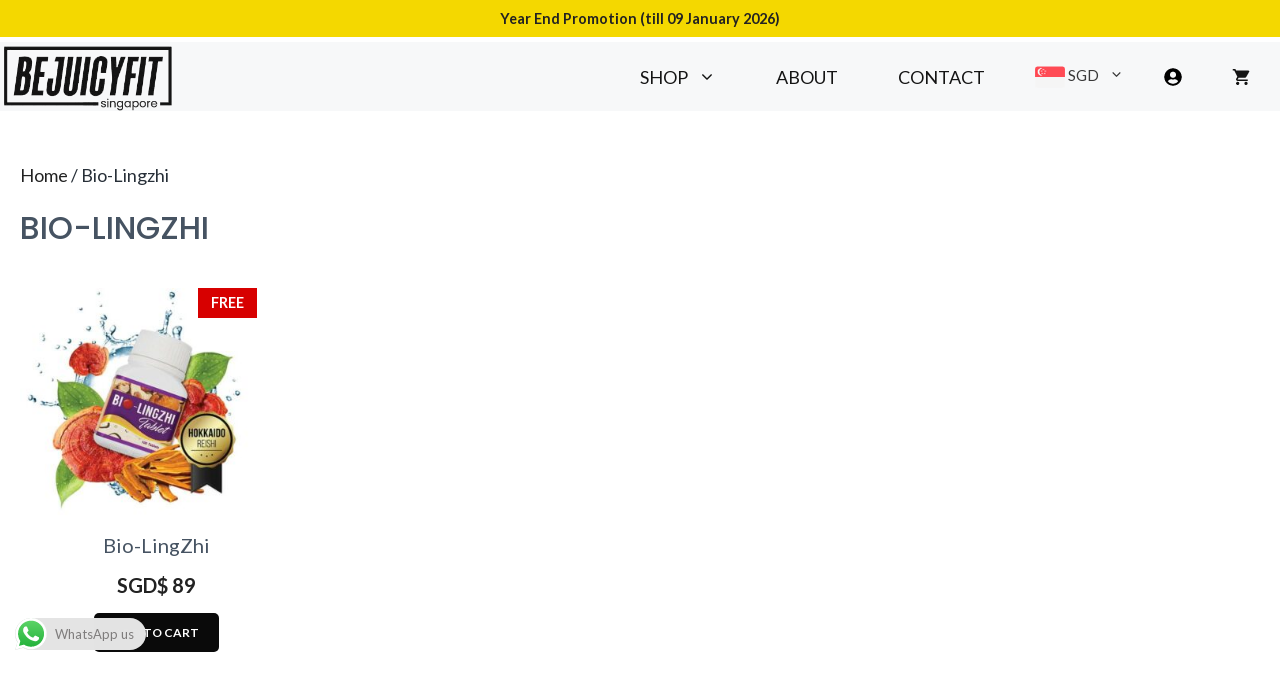

--- FILE ---
content_type: text/html; charset=UTF-8
request_url: https://bejuicyfit.com/sg/product-category/biolingzhi/
body_size: 28993
content:
<!DOCTYPE html>
<html lang="en-US">
<head>
	<meta charset="UTF-8">
	<!-- Global site tag (gtag.js) - Google Ads: 417814856 -->
<script async src="https://www.googletagmanager.com/gtag/js?id=AW-417814856"></script>
<script>
  window.dataLayer = window.dataLayer || [];
  function gtag(){dataLayer.push(arguments);}
  gtag('js', new Date());

  gtag('config', 'AW-417814856');
</script>
<meta name='robots' content='index, follow, max-image-preview:large, max-snippet:-1, max-video-preview:-1' />
<meta name="viewport" content="width=device-width, initial-scale=1">
	<!-- This site is optimized with the Yoast SEO plugin v26.6 - https://yoast.com/wordpress/plugins/seo/ -->
	<title>Bio-Lingzhi Archives - beJuicyFit Singapore Wellous Supplement</title>
	<meta name="description" content="Wellous Healthy &amp; Quality Supplement in Singapore" />
	<link rel="canonical" href="https://bejuicyfit.com/sg/product-category/biolingzhi/" />
	<meta property="og:locale" content="en_US" />
	<meta property="og:type" content="article" />
	<meta property="og:title" content="Bio-Lingzhi Archives - beJuicyFit Singapore Wellous Supplement" />
	<meta property="og:description" content="Wellous Healthy &amp; Quality Supplement in Singapore" />
	<meta property="og:url" content="https://bejuicyfit.com/sg/product-category/biolingzhi/" />
	<meta property="og:site_name" content="beJuicyFit Singapore Wellous Supplement" />
	<meta name="twitter:card" content="summary_large_image" />
	<script type="application/ld+json" class="yoast-schema-graph">{"@context":"https://schema.org","@graph":[{"@type":"CollectionPage","@id":"https://bejuicyfit.com/sg/product-category/biolingzhi/","url":"https://bejuicyfit.com/sg/product-category/biolingzhi/","name":"Bio-Lingzhi Archives - beJuicyFit Singapore Wellous Supplement","isPartOf":{"@id":"https://bejuicyfit.com/sg/#website"},"primaryImageOfPage":{"@id":"https://bejuicyfit.com/sg/product-category/biolingzhi/#primaryimage"},"image":{"@id":"https://bejuicyfit.com/sg/product-category/biolingzhi/#primaryimage"},"thumbnailUrl":"https://bejuicyfit.com/sg/wp-content/uploads/2022/03/bio-lingzhi.jpg","description":"Wellous Healthy & Quality Supplement in Singapore","breadcrumb":{"@id":"https://bejuicyfit.com/sg/product-category/biolingzhi/#breadcrumb"},"inLanguage":"en-US"},{"@type":"ImageObject","inLanguage":"en-US","@id":"https://bejuicyfit.com/sg/product-category/biolingzhi/#primaryimage","url":"https://bejuicyfit.com/sg/wp-content/uploads/2022/03/bio-lingzhi.jpg","contentUrl":"https://bejuicyfit.com/sg/wp-content/uploads/2022/03/bio-lingzhi.jpg","width":603,"height":601,"caption":"Bio lingzhi biolingzhi liver protect energy boost immunity"},{"@type":"BreadcrumbList","@id":"https://bejuicyfit.com/sg/product-category/biolingzhi/#breadcrumb","itemListElement":[{"@type":"ListItem","position":1,"name":"Home","item":"https://bejuicyfit.com/sg/"},{"@type":"ListItem","position":2,"name":"Bio-Lingzhi"}]},{"@type":"WebSite","@id":"https://bejuicyfit.com/sg/#website","url":"https://bejuicyfit.com/sg/","name":"beJuicyFit Singapore Wellous Supplement","description":"Your online health consultant","publisher":{"@id":"https://bejuicyfit.com/sg/#organization"},"potentialAction":[{"@type":"SearchAction","target":{"@type":"EntryPoint","urlTemplate":"https://bejuicyfit.com/sg/?s={search_term_string}"},"query-input":{"@type":"PropertyValueSpecification","valueRequired":true,"valueName":"search_term_string"}}],"inLanguage":"en-US"},{"@type":"Organization","@id":"https://bejuicyfit.com/sg/#organization","name":"beJuicyfit Singapore","url":"https://bejuicyfit.com/sg/","logo":{"@type":"ImageObject","inLanguage":"en-US","@id":"https://bejuicyfit.com/sg/#/schema/logo/image/","url":"https://bejuicyfit.com/sg/wp-content/uploads/2022/04/bejuicyfit-sg.png","contentUrl":"https://bejuicyfit.com/sg/wp-content/uploads/2022/04/bejuicyfit-sg.png","width":313,"height":122,"caption":"beJuicyfit Singapore"},"image":{"@id":"https://bejuicyfit.com/sg/#/schema/logo/image/"},"sameAs":["https://www.facebook.com/bejuicyfit","https://instagram.com/bejuicyfit","https://www.pinterest.com/bejuicyfit/","https://www.youtube.com/channel/UCVXYDVJwRXwTXNiwoEUAwYA"]}]}</script>
	<!-- / Yoast SEO plugin. -->


<link href='https://fonts.gstatic.com' crossorigin rel='preconnect' />
<link href='https://fonts.googleapis.com' crossorigin rel='preconnect' />
<link rel="alternate" type="application/rss+xml" title="beJuicyFit Singapore Wellous Supplement &raquo; Feed" href="https://bejuicyfit.com/sg/feed/" />
<link rel="alternate" type="application/rss+xml" title="beJuicyFit Singapore Wellous Supplement &raquo; Comments Feed" href="https://bejuicyfit.com/sg/comments/feed/" />
<link rel="alternate" type="application/rss+xml" title="beJuicyFit Singapore Wellous Supplement &raquo; Bio-Lingzhi Category Feed" href="https://bejuicyfit.com/sg/product-category/biolingzhi/feed/" />
<style id='wp-img-auto-sizes-contain-inline-css'>
img:is([sizes=auto i],[sizes^="auto," i]){contain-intrinsic-size:3000px 1500px}
/*# sourceURL=wp-img-auto-sizes-contain-inline-css */
</style>

<link rel='stylesheet' id='wdp_cart-summary-css' href='https://bejuicyfit.com/sg/wp-content/plugins/advanced-dynamic-pricing-for-woocommerce-pro/BaseVersion/assets/css/cart-summary.css?ver=4.9.6' media='all' />
<link rel='stylesheet' id='generate-fonts-css' href='//fonts.googleapis.com/css?family=Lato:100,100italic,300,300italic,regular,italic,700,700italic,900,900italic|Montserrat:100,100italic,200,200italic,300,300italic,regular,italic,500,500italic,600,600italic,700,700italic,800,800italic,900,900italic|Poppins:300,regular,500,600,700' media='all' />
<link rel='stylesheet' id='ht_ctc_main_css-css' href='https://bejuicyfit.com/sg/wp-content/plugins/click-to-chat-for-whatsapp/new/inc/assets/css/main.css?ver=4.35' media='all' />
<link rel='stylesheet' id='fluentform-elementor-widget-css' href='https://bejuicyfit.com/sg/wp-content/plugins/fluentform/assets/css/fluent-forms-elementor-widget.css?ver=6.1.12' media='all' />
<style id='wp-emoji-styles-inline-css'>

	img.wp-smiley, img.emoji {
		display: inline !important;
		border: none !important;
		box-shadow: none !important;
		height: 1em !important;
		width: 1em !important;
		margin: 0 0.07em !important;
		vertical-align: -0.1em !important;
		background: none !important;
		padding: 0 !important;
	}
/*# sourceURL=wp-emoji-styles-inline-css */
</style>
<style id='classic-theme-styles-inline-css'>
/*! This file is auto-generated */
.wp-block-button__link{color:#fff;background-color:#32373c;border-radius:9999px;box-shadow:none;text-decoration:none;padding:calc(.667em + 2px) calc(1.333em + 2px);font-size:1.125em}.wp-block-file__button{background:#32373c;color:#fff;text-decoration:none}
/*# sourceURL=/wp-includes/css/classic-themes.min.css */
</style>
<style id='filebird-block-filebird-gallery-style-inline-css'>
ul.filebird-block-filebird-gallery{margin:auto!important;padding:0!important;width:100%}ul.filebird-block-filebird-gallery.layout-grid{display:grid;grid-gap:20px;align-items:stretch;grid-template-columns:repeat(var(--columns),1fr);justify-items:stretch}ul.filebird-block-filebird-gallery.layout-grid li img{border:1px solid #ccc;box-shadow:2px 2px 6px 0 rgba(0,0,0,.3);height:100%;max-width:100%;-o-object-fit:cover;object-fit:cover;width:100%}ul.filebird-block-filebird-gallery.layout-masonry{-moz-column-count:var(--columns);-moz-column-gap:var(--space);column-gap:var(--space);-moz-column-width:var(--min-width);columns:var(--min-width) var(--columns);display:block;overflow:auto}ul.filebird-block-filebird-gallery.layout-masonry li{margin-bottom:var(--space)}ul.filebird-block-filebird-gallery li{list-style:none}ul.filebird-block-filebird-gallery li figure{height:100%;margin:0;padding:0;position:relative;width:100%}ul.filebird-block-filebird-gallery li figure figcaption{background:linear-gradient(0deg,rgba(0,0,0,.7),rgba(0,0,0,.3) 70%,transparent);bottom:0;box-sizing:border-box;color:#fff;font-size:.8em;margin:0;max-height:100%;overflow:auto;padding:3em .77em .7em;position:absolute;text-align:center;width:100%;z-index:2}ul.filebird-block-filebird-gallery li figure figcaption a{color:inherit}

/*# sourceURL=https://bejuicyfit.com/sg/wp-content/plugins/filebird/blocks/filebird-gallery/build/style-index.css */
</style>
<style id='global-styles-inline-css'>
:root{--wp--preset--aspect-ratio--square: 1;--wp--preset--aspect-ratio--4-3: 4/3;--wp--preset--aspect-ratio--3-4: 3/4;--wp--preset--aspect-ratio--3-2: 3/2;--wp--preset--aspect-ratio--2-3: 2/3;--wp--preset--aspect-ratio--16-9: 16/9;--wp--preset--aspect-ratio--9-16: 9/16;--wp--preset--color--black: #000000;--wp--preset--color--cyan-bluish-gray: #abb8c3;--wp--preset--color--white: #ffffff;--wp--preset--color--pale-pink: #f78da7;--wp--preset--color--vivid-red: #cf2e2e;--wp--preset--color--luminous-vivid-orange: #ff6900;--wp--preset--color--luminous-vivid-amber: #fcb900;--wp--preset--color--light-green-cyan: #7bdcb5;--wp--preset--color--vivid-green-cyan: #00d084;--wp--preset--color--pale-cyan-blue: #8ed1fc;--wp--preset--color--vivid-cyan-blue: #0693e3;--wp--preset--color--vivid-purple: #9b51e0;--wp--preset--color--contrast: var(--contrast);--wp--preset--color--contrast-2: var(--contrast-2);--wp--preset--color--contrast-3: var(--contrast-3);--wp--preset--color--base: var(--base);--wp--preset--color--base-2: var(--base-2);--wp--preset--color--base-3: var(--base-3);--wp--preset--color--accent: var(--accent);--wp--preset--gradient--vivid-cyan-blue-to-vivid-purple: linear-gradient(135deg,rgb(6,147,227) 0%,rgb(155,81,224) 100%);--wp--preset--gradient--light-green-cyan-to-vivid-green-cyan: linear-gradient(135deg,rgb(122,220,180) 0%,rgb(0,208,130) 100%);--wp--preset--gradient--luminous-vivid-amber-to-luminous-vivid-orange: linear-gradient(135deg,rgb(252,185,0) 0%,rgb(255,105,0) 100%);--wp--preset--gradient--luminous-vivid-orange-to-vivid-red: linear-gradient(135deg,rgb(255,105,0) 0%,rgb(207,46,46) 100%);--wp--preset--gradient--very-light-gray-to-cyan-bluish-gray: linear-gradient(135deg,rgb(238,238,238) 0%,rgb(169,184,195) 100%);--wp--preset--gradient--cool-to-warm-spectrum: linear-gradient(135deg,rgb(74,234,220) 0%,rgb(151,120,209) 20%,rgb(207,42,186) 40%,rgb(238,44,130) 60%,rgb(251,105,98) 80%,rgb(254,248,76) 100%);--wp--preset--gradient--blush-light-purple: linear-gradient(135deg,rgb(255,206,236) 0%,rgb(152,150,240) 100%);--wp--preset--gradient--blush-bordeaux: linear-gradient(135deg,rgb(254,205,165) 0%,rgb(254,45,45) 50%,rgb(107,0,62) 100%);--wp--preset--gradient--luminous-dusk: linear-gradient(135deg,rgb(255,203,112) 0%,rgb(199,81,192) 50%,rgb(65,88,208) 100%);--wp--preset--gradient--pale-ocean: linear-gradient(135deg,rgb(255,245,203) 0%,rgb(182,227,212) 50%,rgb(51,167,181) 100%);--wp--preset--gradient--electric-grass: linear-gradient(135deg,rgb(202,248,128) 0%,rgb(113,206,126) 100%);--wp--preset--gradient--midnight: linear-gradient(135deg,rgb(2,3,129) 0%,rgb(40,116,252) 100%);--wp--preset--font-size--small: 13px;--wp--preset--font-size--medium: 20px;--wp--preset--font-size--large: 36px;--wp--preset--font-size--x-large: 42px;--wp--preset--spacing--20: 0.44rem;--wp--preset--spacing--30: 0.67rem;--wp--preset--spacing--40: 1rem;--wp--preset--spacing--50: 1.5rem;--wp--preset--spacing--60: 2.25rem;--wp--preset--spacing--70: 3.38rem;--wp--preset--spacing--80: 5.06rem;--wp--preset--shadow--natural: 6px 6px 9px rgba(0, 0, 0, 0.2);--wp--preset--shadow--deep: 12px 12px 50px rgba(0, 0, 0, 0.4);--wp--preset--shadow--sharp: 6px 6px 0px rgba(0, 0, 0, 0.2);--wp--preset--shadow--outlined: 6px 6px 0px -3px rgb(255, 255, 255), 6px 6px rgb(0, 0, 0);--wp--preset--shadow--crisp: 6px 6px 0px rgb(0, 0, 0);}:where(.is-layout-flex){gap: 0.5em;}:where(.is-layout-grid){gap: 0.5em;}body .is-layout-flex{display: flex;}.is-layout-flex{flex-wrap: wrap;align-items: center;}.is-layout-flex > :is(*, div){margin: 0;}body .is-layout-grid{display: grid;}.is-layout-grid > :is(*, div){margin: 0;}:where(.wp-block-columns.is-layout-flex){gap: 2em;}:where(.wp-block-columns.is-layout-grid){gap: 2em;}:where(.wp-block-post-template.is-layout-flex){gap: 1.25em;}:where(.wp-block-post-template.is-layout-grid){gap: 1.25em;}.has-black-color{color: var(--wp--preset--color--black) !important;}.has-cyan-bluish-gray-color{color: var(--wp--preset--color--cyan-bluish-gray) !important;}.has-white-color{color: var(--wp--preset--color--white) !important;}.has-pale-pink-color{color: var(--wp--preset--color--pale-pink) !important;}.has-vivid-red-color{color: var(--wp--preset--color--vivid-red) !important;}.has-luminous-vivid-orange-color{color: var(--wp--preset--color--luminous-vivid-orange) !important;}.has-luminous-vivid-amber-color{color: var(--wp--preset--color--luminous-vivid-amber) !important;}.has-light-green-cyan-color{color: var(--wp--preset--color--light-green-cyan) !important;}.has-vivid-green-cyan-color{color: var(--wp--preset--color--vivid-green-cyan) !important;}.has-pale-cyan-blue-color{color: var(--wp--preset--color--pale-cyan-blue) !important;}.has-vivid-cyan-blue-color{color: var(--wp--preset--color--vivid-cyan-blue) !important;}.has-vivid-purple-color{color: var(--wp--preset--color--vivid-purple) !important;}.has-black-background-color{background-color: var(--wp--preset--color--black) !important;}.has-cyan-bluish-gray-background-color{background-color: var(--wp--preset--color--cyan-bluish-gray) !important;}.has-white-background-color{background-color: var(--wp--preset--color--white) !important;}.has-pale-pink-background-color{background-color: var(--wp--preset--color--pale-pink) !important;}.has-vivid-red-background-color{background-color: var(--wp--preset--color--vivid-red) !important;}.has-luminous-vivid-orange-background-color{background-color: var(--wp--preset--color--luminous-vivid-orange) !important;}.has-luminous-vivid-amber-background-color{background-color: var(--wp--preset--color--luminous-vivid-amber) !important;}.has-light-green-cyan-background-color{background-color: var(--wp--preset--color--light-green-cyan) !important;}.has-vivid-green-cyan-background-color{background-color: var(--wp--preset--color--vivid-green-cyan) !important;}.has-pale-cyan-blue-background-color{background-color: var(--wp--preset--color--pale-cyan-blue) !important;}.has-vivid-cyan-blue-background-color{background-color: var(--wp--preset--color--vivid-cyan-blue) !important;}.has-vivid-purple-background-color{background-color: var(--wp--preset--color--vivid-purple) !important;}.has-black-border-color{border-color: var(--wp--preset--color--black) !important;}.has-cyan-bluish-gray-border-color{border-color: var(--wp--preset--color--cyan-bluish-gray) !important;}.has-white-border-color{border-color: var(--wp--preset--color--white) !important;}.has-pale-pink-border-color{border-color: var(--wp--preset--color--pale-pink) !important;}.has-vivid-red-border-color{border-color: var(--wp--preset--color--vivid-red) !important;}.has-luminous-vivid-orange-border-color{border-color: var(--wp--preset--color--luminous-vivid-orange) !important;}.has-luminous-vivid-amber-border-color{border-color: var(--wp--preset--color--luminous-vivid-amber) !important;}.has-light-green-cyan-border-color{border-color: var(--wp--preset--color--light-green-cyan) !important;}.has-vivid-green-cyan-border-color{border-color: var(--wp--preset--color--vivid-green-cyan) !important;}.has-pale-cyan-blue-border-color{border-color: var(--wp--preset--color--pale-cyan-blue) !important;}.has-vivid-cyan-blue-border-color{border-color: var(--wp--preset--color--vivid-cyan-blue) !important;}.has-vivid-purple-border-color{border-color: var(--wp--preset--color--vivid-purple) !important;}.has-vivid-cyan-blue-to-vivid-purple-gradient-background{background: var(--wp--preset--gradient--vivid-cyan-blue-to-vivid-purple) !important;}.has-light-green-cyan-to-vivid-green-cyan-gradient-background{background: var(--wp--preset--gradient--light-green-cyan-to-vivid-green-cyan) !important;}.has-luminous-vivid-amber-to-luminous-vivid-orange-gradient-background{background: var(--wp--preset--gradient--luminous-vivid-amber-to-luminous-vivid-orange) !important;}.has-luminous-vivid-orange-to-vivid-red-gradient-background{background: var(--wp--preset--gradient--luminous-vivid-orange-to-vivid-red) !important;}.has-very-light-gray-to-cyan-bluish-gray-gradient-background{background: var(--wp--preset--gradient--very-light-gray-to-cyan-bluish-gray) !important;}.has-cool-to-warm-spectrum-gradient-background{background: var(--wp--preset--gradient--cool-to-warm-spectrum) !important;}.has-blush-light-purple-gradient-background{background: var(--wp--preset--gradient--blush-light-purple) !important;}.has-blush-bordeaux-gradient-background{background: var(--wp--preset--gradient--blush-bordeaux) !important;}.has-luminous-dusk-gradient-background{background: var(--wp--preset--gradient--luminous-dusk) !important;}.has-pale-ocean-gradient-background{background: var(--wp--preset--gradient--pale-ocean) !important;}.has-electric-grass-gradient-background{background: var(--wp--preset--gradient--electric-grass) !important;}.has-midnight-gradient-background{background: var(--wp--preset--gradient--midnight) !important;}.has-small-font-size{font-size: var(--wp--preset--font-size--small) !important;}.has-medium-font-size{font-size: var(--wp--preset--font-size--medium) !important;}.has-large-font-size{font-size: var(--wp--preset--font-size--large) !important;}.has-x-large-font-size{font-size: var(--wp--preset--font-size--x-large) !important;}
:where(.wp-block-post-template.is-layout-flex){gap: 1.25em;}:where(.wp-block-post-template.is-layout-grid){gap: 1.25em;}
:where(.wp-block-term-template.is-layout-flex){gap: 1.25em;}:where(.wp-block-term-template.is-layout-grid){gap: 1.25em;}
:where(.wp-block-columns.is-layout-flex){gap: 2em;}:where(.wp-block-columns.is-layout-grid){gap: 2em;}
:root :where(.wp-block-pullquote){font-size: 1.5em;line-height: 1.6;}
/*# sourceURL=global-styles-inline-css */
</style>
<link rel='stylesheet' id='generateblocks-google-fonts-css' href='https://fonts.googleapis.com/css?family=Open+Sans:300,300italic,regular,italic,600,600italic,700,700italic,800,800italic&#038;display=swap' media='all' />
<link rel='stylesheet' id='woocommerce-layout-css' href='https://bejuicyfit.com/sg/wp-content/plugins/woocommerce/assets/css/woocommerce-layout.css?ver=10.4.3' media='all' />
<link rel='stylesheet' id='woocommerce-smallscreen-css' href='https://bejuicyfit.com/sg/wp-content/plugins/woocommerce/assets/css/woocommerce-smallscreen.css?ver=10.4.3' media='only screen and (max-width: 768px)' />
<link rel='stylesheet' id='woocommerce-general-css' href='https://bejuicyfit.com/sg/wp-content/plugins/woocommerce/assets/css/woocommerce.css?ver=10.4.3' media='all' />
<style id='woocommerce-inline-inline-css'>
.woocommerce form .form-row .required { visibility: visible; }
/*# sourceURL=woocommerce-inline-inline-css */
</style>
<link rel='stylesheet' id='generate-style-css' href='https://bejuicyfit.com/sg/wp-content/themes/generatepress/assets/css/main.min.css?ver=3.6.1' media='all' />
<style id='generate-style-inline-css'>
@media (max-width:768px){}
body{background-color:#ffffff;color:#3c4956;}a{color:#262121;}a:visited{color:#222222;}a:hover, a:focus, a:active{color:#545454;}.grid-container{max-width:1400px;}.wp-block-group__inner-container{max-width:1400px;margin-left:auto;margin-right:auto;}.site-header .header-image{width:176px;}.dropdown-click .main-navigation ul ul{display:none;visibility:hidden;}.dropdown-click .main-navigation ul ul ul.toggled-on{left:0;top:auto;position:relative;box-shadow:none;border-bottom:1px solid rgba(0,0,0,0.05);}.dropdown-click .main-navigation ul ul li:last-child > ul.toggled-on{border-bottom:0;}.dropdown-click .main-navigation ul.toggled-on, .dropdown-click .main-navigation ul li.sfHover > ul.toggled-on{display:block;left:auto;right:auto;opacity:1;visibility:visible;pointer-events:auto;height:auto;overflow:visible;float:none;}.dropdown-click .main-navigation.sub-menu-left .sub-menu.toggled-on, .dropdown-click .main-navigation.sub-menu-left ul li.sfHover > ul.toggled-on{right:0;}.dropdown-click nav ul ul ul{background-color:transparent;}.dropdown-click .widget-area .main-navigation ul ul{top:auto;position:absolute;float:none;width:100%;left:-99999px;}.dropdown-click .widget-area .main-navigation ul ul.toggled-on{position:relative;left:0;right:0;}.dropdown-click .widget-area.sidebar .main-navigation ul li.sfHover ul, .dropdown-click .widget-area.sidebar .main-navigation ul li:hover ul{right:0;left:0;}.dropdown-click .sfHover > a > .dropdown-menu-toggle > .gp-icon svg{transform:rotate(180deg);}:root{--contrast:#222222;--contrast-2:#575760;--contrast-3:#b2b2be;--base:#f0f0f0;--base-2:#f7f8f9;--base-3:#ffffff;--accent:#1e73be;}:root .has-contrast-color{color:var(--contrast);}:root .has-contrast-background-color{background-color:var(--contrast);}:root .has-contrast-2-color{color:var(--contrast-2);}:root .has-contrast-2-background-color{background-color:var(--contrast-2);}:root .has-contrast-3-color{color:var(--contrast-3);}:root .has-contrast-3-background-color{background-color:var(--contrast-3);}:root .has-base-color{color:var(--base);}:root .has-base-background-color{background-color:var(--base);}:root .has-base-2-color{color:var(--base-2);}:root .has-base-2-background-color{background-color:var(--base-2);}:root .has-base-3-color{color:var(--base-3);}:root .has-base-3-background-color{background-color:var(--base-3);}:root .has-accent-color{color:var(--accent);}:root .has-accent-background-color{background-color:var(--accent);}body, button, input, select, textarea{font-family:"Lato", sans-serif;font-size:18px;}body{line-height:1.6;}.entry-content > [class*="wp-block-"]:not(:last-child):not(.wp-block-heading){margin-bottom:1.5em;}.main-title{font-family:"Montserrat", sans-serif;font-weight:700;font-size:22px;}.site-description{font-size:16px;}.main-navigation a, .menu-toggle{font-weight:500;text-transform:uppercase;font-size:18px;}.main-navigation .menu-bar-items{font-size:18px;}.main-navigation .main-nav ul ul li a{font-size:15px;}.widget-title{font-weight:600;text-transform:uppercase;font-size:18px;margin-bottom:20px;}.sidebar .widget, .footer-widgets .widget{font-size:16px;}button:not(.menu-toggle),html input[type="button"],input[type="reset"],input[type="submit"],.button,.wp-block-button .wp-block-button__link{font-weight:600;text-transform:uppercase;font-size:12px;}h1{font-family:"Poppins", sans-serif;font-weight:500;text-transform:uppercase;font-size:32px;line-height:1.3em;margin-bottom:30px;}h2{font-weight:500;font-size:32px;line-height:1.4em;margin-bottom:30px;}h3{font-weight:500;font-size:28px;line-height:1.4em;margin-bottom:30px;}h4{font-weight:500;font-size:22px;line-height:1.4em;}h5{font-size:inherit;}@media (max-width:768px){.main-title{font-size:20px;}h1{font-size:30px;}h2{font-size:30px;}}.top-bar{background-color:#636363;color:#ffffff;}.top-bar a{color:#ffffff;}.top-bar a:hover{color:#303030;}.site-header{background-color:#f7f8f9;color:#222222;}.site-header a{color:#222222;}.site-header a:hover{color:#666666;}.main-title a,.main-title a:hover{color:#222222;}.site-description{color:#666666;}.main-navigation .main-nav ul li a, .main-navigation .menu-toggle, .main-navigation .menu-bar-items{color:#141414;}.main-navigation .main-nav ul li:not([class*="current-menu-"]):hover > a, .main-navigation .main-nav ul li:not([class*="current-menu-"]):focus > a, .main-navigation .main-nav ul li.sfHover:not([class*="current-menu-"]) > a, .main-navigation .menu-bar-item:hover > a, .main-navigation .menu-bar-item.sfHover > a{color:#222222;}button.menu-toggle:hover,button.menu-toggle:focus{color:#141414;}.main-navigation .main-nav ul li[class*="current-menu-"] > a{color:#727272;}.navigation-search input[type="search"],.navigation-search input[type="search"]:active, .navigation-search input[type="search"]:focus, .main-navigation .main-nav ul li.search-item.active > a, .main-navigation .menu-bar-items .search-item.active > a{color:#222222;background-color:#fafafa;opacity:1;}.main-navigation ul ul{background-color:#fafafa;}.main-navigation .main-nav ul ul li a{color:#222222;}.main-navigation .main-nav ul ul li:not([class*="current-menu-"]):hover > a,.main-navigation .main-nav ul ul li:not([class*="current-menu-"]):focus > a, .main-navigation .main-nav ul ul li.sfHover:not([class*="current-menu-"]) > a{color:#666666;background-color:#fafafa;}.main-navigation .main-nav ul ul li[class*="current-menu-"] > a{color:#222222;background-color:#fafafa;}.separate-containers .inside-article, .separate-containers .comments-area, .separate-containers .page-header, .one-container .container, .separate-containers .paging-navigation, .inside-page-header{color:#272f38;background-color:#ffffff;}.inside-article a,.paging-navigation a,.comments-area a,.page-header a{color:#222222;}.inside-article a:hover,.paging-navigation a:hover,.comments-area a:hover,.page-header a:hover{color:#272f38;}.entry-header h1,.page-header h1{color:#465362;}.entry-title a{color:#465362;}.entry-title a:hover{color:#9fb8ad;}.entry-meta{color:#465362;}.entry-meta a{color:#465362;}.entry-meta a:hover{color:#9fb8ad;}h1{color:#465362;}h2{color:#465362;}h3{color:#575757;}h4{color:#465362;}h5{color:#222222;}.sidebar .widget{color:#272f38;background-color:#ffffff;}.sidebar .widget a{color:#222222;}.sidebar .widget a:hover{color:#272f38;}.sidebar .widget .widget-title{color:#272f38;}.footer-widgets{color:#222222;background-color:#ffffff;}.footer-widgets a{color:#222222;}.footer-widgets a:hover{color:#222222;}.footer-widgets .widget-title{color:#222222;}.site-info{color:#ffffff;background-color:#0a0607;}.site-info a{color:#ffffff;}.site-info a:hover{color:#fafafa;}.footer-bar .widget_nav_menu .current-menu-item a{color:#fafafa;}input[type="text"],input[type="email"],input[type="url"],input[type="password"],input[type="search"],input[type="tel"],input[type="number"],textarea,select{color:#666666;background-color:#fafafa;border-color:#cccccc;}input[type="text"]:focus,input[type="email"]:focus,input[type="url"]:focus,input[type="password"]:focus,input[type="search"]:focus,input[type="tel"]:focus,input[type="number"]:focus,textarea:focus,select:focus{color:#666666;background-color:#ffffff;border-color:#bfbfbf;}button,html input[type="button"],input[type="reset"],input[type="submit"],a.button,a.wp-block-button__link:not(.has-background){color:var(--base-2);background-color:#0a0a0a;}button:hover,html input[type="button"]:hover,input[type="reset"]:hover,input[type="submit"]:hover,a.button:hover,button:focus,html input[type="button"]:focus,input[type="reset"]:focus,input[type="submit"]:focus,a.button:focus,a.wp-block-button__link:not(.has-background):active,a.wp-block-button__link:not(.has-background):focus,a.wp-block-button__link:not(.has-background):hover{color:#f7f7f7;background-color:#f5ba00;}a.generate-back-to-top{background-color:#222222;color:#ffffff;}a.generate-back-to-top:hover,a.generate-back-to-top:focus{background-color:#465362;color:#ffffff;}:root{--gp-search-modal-bg-color:var(--base-3);--gp-search-modal-text-color:var(--contrast);--gp-search-modal-overlay-bg-color:rgba(0,0,0,0.2);}@media (max-width: 1025px){.main-navigation .menu-bar-item:hover > a, .main-navigation .menu-bar-item.sfHover > a{background:none;color:#141414;}}.inside-top-bar{padding:10px;}.inside-header{padding:0px;}.nav-below-header .main-navigation .inside-navigation.grid-container, .nav-above-header .main-navigation .inside-navigation.grid-container{padding:0px 30px 0px 30px;}.separate-containers .inside-article, .separate-containers .comments-area, .separate-containers .page-header, .separate-containers .paging-navigation, .one-container .site-content, .inside-page-header{padding:50px 20px 120px 20px;}.site-main .wp-block-group__inner-container{padding:50px 20px 120px 20px;}.separate-containers .paging-navigation{padding-top:20px;padding-bottom:20px;}.entry-content .alignwide, body:not(.no-sidebar) .entry-content .alignfull{margin-left:-20px;width:calc(100% + 40px);max-width:calc(100% + 40px);}.one-container.right-sidebar .site-main,.one-container.both-right .site-main{margin-right:20px;}.one-container.left-sidebar .site-main,.one-container.both-left .site-main{margin-left:20px;}.one-container.both-sidebars .site-main{margin:0px 20px 0px 20px;}.one-container.archive .post:not(:last-child):not(.is-loop-template-item), .one-container.blog .post:not(:last-child):not(.is-loop-template-item){padding-bottom:120px;}.main-navigation .main-nav ul li a,.menu-toggle,.main-navigation .menu-bar-item > a{padding-left:30px;padding-right:30px;line-height:40px;}.main-navigation .main-nav ul ul li a{padding:15px 30px 15px 30px;}.main-navigation ul ul{width:210px;}.navigation-search input[type="search"]{height:40px;}.rtl .menu-item-has-children .dropdown-menu-toggle{padding-left:30px;}.menu-item-has-children .dropdown-menu-toggle{padding-right:30px;}.menu-item-has-children ul .dropdown-menu-toggle{padding-top:15px;padding-bottom:15px;margin-top:-15px;}.rtl .main-navigation .main-nav ul li.menu-item-has-children > a{padding-right:30px;}.widget-area .widget{padding:0px 20px 20px 20px;}.footer-widgets-container{padding:0px;}.inside-site-info{padding:0px;}@media (max-width:768px){.separate-containers .inside-article, .separate-containers .comments-area, .separate-containers .page-header, .separate-containers .paging-navigation, .one-container .site-content, .inside-page-header{padding:15px 20px 120px 20px;}.site-main .wp-block-group__inner-container{padding:15px 20px 120px 20px;}.inside-header{padding-top:0px;padding-right:0px;padding-bottom:0px;}.footer-widgets-container{padding-top:1px;}.inside-site-info{padding-right:10px;padding-left:10px;}.entry-content .alignwide, body:not(.no-sidebar) .entry-content .alignfull{margin-left:-20px;width:calc(100% + 40px);max-width:calc(100% + 40px);}.one-container .site-main .paging-navigation{margin-bottom:20px;}}.is-right-sidebar{width:25%;}.is-left-sidebar{width:20%;}.site-content .content-area{width:100%;}@media (max-width: 1025px){.main-navigation .menu-toggle,.sidebar-nav-mobile:not(#sticky-placeholder){display:block;}.main-navigation ul,.gen-sidebar-nav,.main-navigation:not(.slideout-navigation):not(.toggled) .main-nav > ul,.has-inline-mobile-toggle #site-navigation .inside-navigation > *:not(.navigation-search):not(.main-nav){display:none;}.nav-align-right .inside-navigation,.nav-align-center .inside-navigation{justify-content:space-between;}.has-inline-mobile-toggle .mobile-menu-control-wrapper{display:flex;flex-wrap:wrap;}.has-inline-mobile-toggle .inside-header{flex-direction:row;text-align:left;flex-wrap:wrap;}.has-inline-mobile-toggle .header-widget,.has-inline-mobile-toggle #site-navigation{flex-basis:100%;}.nav-float-left .has-inline-mobile-toggle #site-navigation{order:10;}}
.elementor-template-full-width .site-content{display:block;}
.dynamic-author-image-rounded{border-radius:100%;}.dynamic-featured-image, .dynamic-author-image{vertical-align:middle;}.one-container.blog .dynamic-content-template:not(:last-child), .one-container.archive .dynamic-content-template:not(:last-child){padding-bottom:0px;}.dynamic-entry-excerpt > p:last-child{margin-bottom:0px;}
.navigation-branding .main-title{font-weight:700;text-transform:none;font-size:22px;font-family:"Montserrat", sans-serif;}@media (max-width: 1024px){.main-navigation:not(.slideout-navigation) a, .main-navigation .menu-toggle, .main-navigation .menu-bar-items{font-size:20px;}.main-navigation:not(.slideout-navigation) .main-nav ul ul li a{font-size:17px;}.main-title, .navigation-branding .main-title{font-size:22px;}}@media (max-width: 1025px){.main-navigation:not(.slideout-navigation) a, .main-navigation .menu-toggle, .main-navigation .menu-bar-items{font-size:20px;}.main-navigation:not(.slideout-navigation) .main-nav ul ul li a{font-size:17px;}.navigation-branding .main-title{font-size:20px;}}
@media (max-width: 1025px){.main-navigation .menu-toggle,.main-navigation .mobile-bar-items a,.main-navigation .menu-bar-item > a{padding-left:20px;padding-right:20px;}.main-navigation .main-nav ul li a,.main-navigation .menu-toggle,.main-navigation .mobile-bar-items a,.main-navigation .menu-bar-item > a{line-height:50px;}.main-navigation .site-logo.navigation-logo img, .mobile-header-navigation .site-logo.mobile-header-logo img, .navigation-search input[type="search"]{height:50px;}}.main-navigation.slideout-navigation .main-nav > ul > li > a{line-height:33px;}
/*# sourceURL=generate-style-inline-css */
</style>
<link rel='stylesheet' id='generate-child-css' href='https://bejuicyfit.com/sg/wp-content/themes/generatepress-child-theme/style.css?ver=1765866686' media='all' />
<style id='generateblocks-inline-css'>
.gb-button-wrapper{display:flex;flex-wrap:wrap;align-items:flex-start;justify-content:flex-start;clear:both;}.gb-button-wrapper-0cb21266{margin-top:20px;}.gb-button-wrapper a.gb-button-82200936, .gb-button-wrapper a.gb-button-82200936:visited{padding:15px 20px;background-color:#ffffff;color:#000000;text-decoration:none;display:inline-flex;align-items:center;justify-content:center;text-align:center;}.gb-button-wrapper a.gb-button-82200936:hover, .gb-button-wrapper a.gb-button-82200936:active, .gb-button-wrapper a.gb-button-82200936:focus{background-color:#ffffff;color:#abb8c3;}.gb-button-wrapper a.gb-button-82200936 .gb-icon{font-size:1em;line-height:0;align-items:center;display:inline-flex;}.gb-button-wrapper a.gb-button-82200936 .gb-icon svg{height:1em;width:1em;fill:currentColor;}.gb-button-wrapper a.gb-button-bf077487{display:inline-flex;align-items:center;justify-content:center;text-align:center;margin-right:20px;text-decoration:none;}.gb-button-wrapper a.gb-button-bf077487 .gb-icon{line-height:0;}.gb-button-wrapper a.gb-button-bf077487 .gb-icon svg{width:1.2em;height:1.2em;fill:currentColor;}.gb-button-wrapper a.gb-button-7250aa51{display:inline-flex;align-items:center;justify-content:center;text-align:center;margin-right:20px;text-decoration:none;}.gb-button-wrapper a.gb-button-7250aa51 .gb-icon{line-height:0;}.gb-button-wrapper a.gb-button-7250aa51 .gb-icon svg{width:1.2em;height:1.2em;fill:currentColor;}.gb-button-wrapper a.gb-button-b8e0562a{display:inline-flex;align-items:center;justify-content:center;text-align:center;margin-right:20px;text-decoration:none;}.gb-button-wrapper a.gb-button-b8e0562a .gb-icon{line-height:0;}.gb-button-wrapper a.gb-button-b8e0562a .gb-icon svg{width:1.2em;height:1.2em;fill:currentColor;}.gb-container-cd719bfa{margin-top:0px;background-color:var(--contrast);color:var(--base-3);}.gb-container-cd719bfa > .gb-inside-container{padding:30px 30px 20px;max-width:1400px;margin-left:auto;margin-right:auto;z-index:1;position:relative;}.gb-container-cd719bfa a{color:var(--base-3);}.gb-container-cd719bfa a:hover{color:var(--accent);}.gb-grid-wrapper > .gb-grid-column-cd719bfa > .gb-container{display:flex;flex-direction:column;height:100%;}.gb-container-7c1b982a{margin-top:0px;}.gb-container-7c1b982a > .gb-inside-container{padding:0;}.gb-grid-wrapper > .gb-grid-column-7c1b982a{width:25%;}.gb-grid-wrapper > .gb-grid-column-7c1b982a > .gb-container{display:flex;flex-direction:column;height:100%;}.gb-container-9949d0bd > .gb-inside-container{padding:0 0 0 30px;}.gb-grid-wrapper > .gb-grid-column-9949d0bd{width:25%;}.gb-grid-wrapper > .gb-grid-column-9949d0bd > .gb-container{display:flex;flex-direction:column;height:100%;}.gb-container-57afe86a > .gb-inside-container{padding:0 0 0 30px;}.gb-grid-wrapper > .gb-grid-column-57afe86a{width:25%;}.gb-grid-wrapper > .gb-grid-column-57afe86a > .gb-container{display:flex;flex-direction:column;height:100%;}.gb-container-008ad1ba > .gb-inside-container{padding:0 0 0 30px;}.gb-grid-wrapper > .gb-grid-column-008ad1ba{width:25%;}.gb-grid-wrapper > .gb-grid-column-008ad1ba > .gb-container{display:flex;flex-direction:column;height:100%;}.gb-container-eec817f7{margin-top:20px;}.gb-grid-wrapper > .gb-grid-column-eec817f7{width:50%;}.gb-grid-wrapper > .gb-grid-column-eec817f7 > .gb-container{display:flex;flex-direction:column;height:100%;}.gb-container-cdd34f32{margin-top:20px;}.gb-grid-wrapper > .gb-grid-column-cdd34f32{width:50%;}.gb-grid-wrapper > .gb-grid-column-cdd34f32 > .gb-container{display:flex;flex-direction:column;height:100%;}.gb-container-3543328b{text-align:center;margin-top:20px;}.gb-container-3543328b > .gb-inside-container{max-width:1400px;margin-left:auto;margin-right:auto;}.gb-grid-wrapper > .gb-grid-column-3543328b > .gb-container{display:flex;flex-direction:column;height:100%;}.gb-grid-wrapper-6ffb87a7{display:flex;flex-wrap:wrap;margin-left:-40px;}.gb-grid-wrapper-6ffb87a7 > .gb-grid-column{box-sizing:border-box;padding-left:40px;}.gb-grid-wrapper-882d4dc4{display:flex;flex-wrap:wrap;}.gb-grid-wrapper-882d4dc4 > .gb-grid-column{box-sizing:border-box;}p.gb-headline-3af74133{font-family:Open Sans, sans-serif;font-size:18px;font-weight:700;margin-bottom:15px;}p.gb-headline-3af74133 a:hover{color:#bd8f13;}p.gb-headline-ef1570c2{font-family:Open Sans, sans-serif;font-size:18px;font-weight:700;margin-bottom:15px;}p.gb-headline-ef1570c2 a:hover{color:#bd8f13;}p.gb-headline-9a5eaad9{display:flex;align-items:center;font-family:Open Sans, sans-serif;font-size:14px;font-weight:300;margin-bottom:5px;}p.gb-headline-9a5eaad9 a:hover{color:#bd8f13;}p.gb-headline-9a5eaad9 .gb-icon{line-height:0;color:#fcb900;padding-right:0.5em;}p.gb-headline-9a5eaad9 .gb-icon svg{width:0.9em;height:0.9em;fill:currentColor;}p.gb-headline-287f62f9{display:flex;align-items:center;font-family:Open Sans, sans-serif;font-size:14px;font-weight:300;margin-bottom:5px;}p.gb-headline-287f62f9 a:hover{color:#bd8f13;}p.gb-headline-287f62f9 .gb-icon{line-height:0;color:#fcb900;padding-right:0.5em;}p.gb-headline-287f62f9 .gb-icon svg{width:0.9em;height:0.9em;fill:currentColor;}p.gb-headline-66a5a3bf{font-family:Open Sans, sans-serif;font-size:18px;font-weight:700;margin-bottom:15px;}p.gb-headline-66a5a3bf a:hover{color:#bd8f13;}p.gb-headline-2145bba6{display:flex;align-items:center;font-family:Open Sans, sans-serif;font-size:14px;font-weight:300;margin-bottom:5px;}p.gb-headline-2145bba6 a:hover{color:#bd8f13;}p.gb-headline-2145bba6 .gb-icon{line-height:0;color:#fcb900;padding-right:0.5em;}p.gb-headline-2145bba6 .gb-icon svg{width:0.9em;height:0.9em;fill:currentColor;}p.gb-headline-a771b8e4{display:flex;align-items:center;font-family:Open Sans, sans-serif;font-size:14px;font-weight:300;margin-bottom:5px;}p.gb-headline-a771b8e4 a:hover{color:#bd8f13;}p.gb-headline-a771b8e4 .gb-icon{line-height:0;color:#fcb900;padding-right:0.5em;}p.gb-headline-a771b8e4 .gb-icon svg{width:0.9em;height:0.9em;fill:currentColor;}p.gb-headline-8855e315{display:flex;align-items:center;font-family:Open Sans, sans-serif;font-size:14px;font-weight:400;margin-bottom:10px;}p.gb-headline-8855e315 a:hover{color:#bd8f13;}p.gb-headline-8855e315 .gb-icon{line-height:0;color:#fcb900;padding-right:0.5em;}p.gb-headline-8855e315 .gb-icon svg{width:0.9em;height:0.9em;fill:currentColor;}p.gb-headline-a3c397ca{font-family:Open Sans, sans-serif;font-size:18px;font-weight:700;margin-bottom:15px;}p.gb-headline-a3c397ca a:hover{color:#bd8f13;}p.gb-headline-764a845b{display:flex;align-items:center;font-family:Open Sans, sans-serif;font-size:14px;font-weight:300;margin-bottom:5px;}p.gb-headline-764a845b a:hover{color:#bd8f13;}p.gb-headline-764a845b .gb-icon{line-height:0;color:#fcb900;padding-right:0.5em;}p.gb-headline-764a845b .gb-icon svg{width:0.9em;height:0.9em;fill:currentColor;}p.gb-headline-0e9a5506{display:flex;align-items:center;font-family:Open Sans, sans-serif;font-size:14px;font-weight:300;margin-bottom:5px;}p.gb-headline-0e9a5506 a:hover{color:#bd8f13;}p.gb-headline-0e9a5506 .gb-icon{line-height:0;color:#fcb900;padding-right:0.5em;}p.gb-headline-0e9a5506 .gb-icon svg{width:0.9em;height:0.9em;fill:currentColor;}p.gb-headline-25b39a30{display:flex;align-items:center;justify-content:flex-start;font-family:Open Sans, sans-serif;font-size:12px;font-weight:300;text-align:left;margin-top:0px;margin-bottom:0px;}p.gb-headline-25b39a30 .gb-icon{line-height:0;padding-right:0.5em;}p.gb-headline-25b39a30 .gb-icon svg{width:1em;height:1em;fill:currentColor;}p.gb-headline-4dbada35{font-family:Open Sans, sans-serif;font-size:12px;font-weight:300;text-align:left;margin-top:0px;margin-bottom:0px;}p.gb-headline-0c5ad0aa{font-family:Open Sans, sans-serif;font-size:12px;font-weight:300;text-align:center;margin-top:0px;margin-bottom:0px;}@media (max-width: 1024px) {.gb-grid-wrapper > .gb-grid-column-7c1b982a{width:50%;}.gb-grid-wrapper > .gb-grid-column-9949d0bd{width:50%;}.gb-grid-wrapper > .gb-grid-column-57afe86a{width:50%;}.gb-grid-wrapper > .gb-grid-column-008ad1ba{width:50%;}.gb-grid-wrapper-6ffb87a7 > .gb-grid-column{padding-bottom:60px;}}@media (max-width: 1024px) and (min-width: 768px) {.gb-grid-wrapper > div.gb-grid-column-57afe86a{padding-bottom:0;}.gb-grid-wrapper > div.gb-grid-column-008ad1ba{padding-bottom:0;}}@media (max-width: 767px) {.gb-button-wrapper-0cb21266{justify-content:flex-start;}.gb-grid-wrapper > .gb-grid-column-7c1b982a{width:100%;}.gb-container-9949d0bd{border-left:0px solid var(--accent);}.gb-container-9949d0bd > .gb-inside-container{padding-left:0px;}.gb-grid-wrapper > .gb-grid-column-9949d0bd{width:100%;}.gb-container-57afe86a{border-left:0px solid var(--accent);}.gb-container-57afe86a > .gb-inside-container{padding-left:0px;}.gb-grid-wrapper > .gb-grid-column-57afe86a{width:100%;}.gb-container-008ad1ba{border-left:0px solid var(--accent);}.gb-container-008ad1ba > .gb-inside-container{padding-left:0px;}.gb-grid-wrapper > .gb-grid-column-008ad1ba{width:100%;}.gb-grid-wrapper > div.gb-grid-column-008ad1ba{padding-bottom:0;}.gb-grid-wrapper > .gb-grid-column-eec817f7{width:100%;}.gb-grid-wrapper > .gb-grid-column-cdd34f32{width:100%;}p.gb-headline-25b39a30{justify-content:leftMobile;text-align:left;}p.gb-headline-4dbada35{text-align:left;}p.gb-headline-0c5ad0aa{text-align:left;}}:root{--gb-container-width:1400px;}.gb-container .wp-block-image img{vertical-align:middle;}.gb-grid-wrapper .wp-block-image{margin-bottom:0;}.gb-highlight{background:none;}.gb-shape{line-height:0;}.gb-container-link{position:absolute;top:0;right:0;bottom:0;left:0;z-index:99;}a.gb-container{display: block;}
/*# sourceURL=generateblocks-inline-css */
</style>
<link rel='stylesheet' id='generate-blog-images-css' href='https://bejuicyfit.com/sg/wp-content/plugins/gp-premium/blog/functions/css/featured-images.min.css?ver=2.5.5' media='all' />
<link rel='stylesheet' id='generate-secondary-nav-css' href='https://bejuicyfit.com/sg/wp-content/plugins/gp-premium/secondary-nav/functions/css/main.min.css?ver=2.5.5' media='all' />
<style id='generate-secondary-nav-inline-css'>
.secondary-nav-below-header .secondary-navigation .inside-navigation.grid-container, .secondary-nav-above-header .secondary-navigation .inside-navigation.grid-container{padding:0px 10px 0px 10px;}.secondary-navigation .main-nav ul li a,.secondary-navigation .menu-toggle,.secondary-menu-bar-items .menu-bar-item > a{color:#383838;font-size:15px;padding-left:10px;padding-right:10px;line-height:0px;}.secondary-navigation .secondary-menu-bar-items{color:#383838;font-size:15px;}button.secondary-menu-toggle:hover,button.secondary-menu-toggle:focus{color:#383838;}.widget-area .secondary-navigation{margin-bottom:20px;}.secondary-navigation ul ul{background-color:#ffffff;top:auto;}.secondary-navigation .main-nav ul ul li a{color:#0a0a0a;font-size:14px;padding-left:10px;padding-right:10px;}.secondary-navigation .menu-item-has-children .dropdown-menu-toggle{padding-right:10px;}.secondary-navigation .main-nav ul li:not([class*="current-menu-"]):hover > a, .secondary-navigation .main-nav ul li:not([class*="current-menu-"]):focus > a, .secondary-navigation .main-nav ul li.sfHover:not([class*="current-menu-"]) > a, .secondary-menu-bar-items .menu-bar-item:hover > a{color:#4f4f4f;}.secondary-navigation .main-nav ul ul li:not([class*="current-menu-"]):hover > a,.secondary-navigation .main-nav ul ul li:not([class*="current-menu-"]):focus > a,.secondary-navigation .main-nav ul ul li.sfHover:not([class*="current-menu-"]) > a{color:#333333;background-color:#c6c6c6;}.secondary-navigation .main-nav ul li[class*="current-menu-"] > a{color:#222222;background-color:#ffffff;}.secondary-navigation .main-nav ul ul li[class*="current-menu-"] > a{color:#444444;background-color:#bcbcbc;}.secondary-navigation.toggled .dropdown-menu-toggle:before{display:none;}@media (max-width: 1025px) {.secondary-menu-bar-items .menu-bar-item:hover > a{background: none;color: #383838;}}
/*# sourceURL=generate-secondary-nav-inline-css */
</style>
<link rel='stylesheet' id='generate-secondary-nav-mobile-css' href='https://bejuicyfit.com/sg/wp-content/plugins/gp-premium/secondary-nav/functions/css/main-mobile.min.css?ver=2.5.5' media='all' />
<link rel='stylesheet' id='generate-offside-css' href='https://bejuicyfit.com/sg/wp-content/plugins/gp-premium/menu-plus/functions/css/offside.min.css?ver=2.5.5' media='all' />
<style id='generate-offside-inline-css'>
:root{--gp-slideout-width:265px;}.slideout-navigation.main-navigation{background-color:#ffffff;}.slideout-navigation.main-navigation .main-nav ul li a{color:#0a0a0a;font-weight:500;text-transform:uppercase;font-size:20px;}.slideout-navigation.main-navigation ul ul{background-color:#ffffff;}.slideout-navigation.main-navigation .main-nav ul ul li a{color:#0a0a0a;}.slideout-navigation.main-navigation.do-overlay .main-nav ul ul li a{font-size:1em;font-size:19px;}@media (max-width:768px){.slideout-navigation.main-navigation .main-nav ul li a{font-size:20px;}.slideout-navigation.main-navigation .main-nav ul ul li a{font-size:19px;}}.slideout-navigation.main-navigation .main-nav ul li:not([class*="current-menu-"]):hover > a, .slideout-navigation.main-navigation .main-nav ul li:not([class*="current-menu-"]):focus > a, .slideout-navigation.main-navigation .main-nav ul li.sfHover:not([class*="current-menu-"]) > a{color:#ffffff;background-color:#353535;}.slideout-navigation.main-navigation .main-nav ul ul li:not([class*="current-menu-"]):hover > a, .slideout-navigation.main-navigation .main-nav ul ul li:not([class*="current-menu-"]):focus > a, .slideout-navigation.main-navigation .main-nav ul ul li.sfHover:not([class*="current-menu-"]) > a{color:#fafafa;background-color:#222222;}.slideout-navigation.main-navigation .main-nav ul li[class*="current-menu-"] > a{color:#ffffff;background-color:#0a0606;}.slideout-navigation.main-navigation .main-nav ul ul li[class*="current-menu-"] > a{color:#0a0a0a;background-color:#ffffff;}.slideout-navigation, .slideout-navigation a{color:#0a0a0a;}.slideout-navigation button.slideout-exit{color:#0a0a0a;padding-left:30px;padding-right:30px;}.slide-opened nav.toggled .menu-toggle:before{display:none;}@media (max-width: 1025px){.menu-bar-item.slideout-toggle{display:none;}}
/*# sourceURL=generate-offside-inline-css */
</style>
<link rel='stylesheet' id='generate-navigation-branding-css' href='https://bejuicyfit.com/sg/wp-content/plugins/gp-premium/menu-plus/functions/css/navigation-branding-flex.min.css?ver=2.5.5' media='all' />
<style id='generate-navigation-branding-inline-css'>
@media (max-width: 1025px){.site-header, #site-navigation, #sticky-navigation{display:none !important;opacity:0.0;}#mobile-header{display:block !important;width:100% !important;}#mobile-header .main-nav > ul{display:none;}#mobile-header.toggled .main-nav > ul, #mobile-header .menu-toggle, #mobile-header .mobile-bar-items{display:block;}#mobile-header .main-nav{-ms-flex:0 0 100%;flex:0 0 100%;-webkit-box-ordinal-group:5;-ms-flex-order:4;order:4;}}.main-navigation.has-branding .inside-navigation.grid-container, .main-navigation.has-branding.grid-container .inside-navigation:not(.grid-container){padding:0px 20px 0px 20px;}.main-navigation.has-branding:not(.grid-container) .inside-navigation:not(.grid-container) .navigation-branding{margin-left:10px;}.navigation-branding img, .site-logo.mobile-header-logo img{height:40px;width:auto;}.navigation-branding .main-title{line-height:40px;}@media (max-width: 1025px){.main-navigation.has-branding.nav-align-center .menu-bar-items, .main-navigation.has-sticky-branding.navigation-stick.nav-align-center .menu-bar-items{margin-left:auto;}.navigation-branding{margin-right:auto;margin-left:10px;}.navigation-branding .main-title, .mobile-header-navigation .site-logo{margin-left:10px;}.main-navigation.has-branding .inside-navigation.grid-container{padding:0px;}.navigation-branding img, .site-logo.mobile-header-logo{height:50px;}.navigation-branding .main-title{line-height:50px;}}
/*# sourceURL=generate-navigation-branding-inline-css */
</style>
<link rel='stylesheet' id='generate-woocommerce-css' href='https://bejuicyfit.com/sg/wp-content/plugins/gp-premium/woocommerce/functions/css/woocommerce.min.css?ver=2.5.5' media='all' />
<style id='generate-woocommerce-inline-css'>
.woocommerce ul.products li.product .woocommerce-LoopProduct-link h2, .woocommerce ul.products li.product .woocommerce-loop-category__title{font-weight:normal;text-transform:none;font-size:20px;}.woocommerce .up-sells ul.products li.product .woocommerce-LoopProduct-link h2, .woocommerce .cross-sells ul.products li.product .woocommerce-LoopProduct-link h2, .woocommerce .related ul.products li.product .woocommerce-LoopProduct-link h2{font-size:20px;}.woocommerce #respond input#submit, .woocommerce a.button, .woocommerce button.button, .woocommerce input.button, .wc-block-components-button{color:var(--base-2);background-color:#0a0a0a;text-decoration:none;font-weight:600;text-transform:uppercase;font-size:12px;}.woocommerce #respond input#submit:hover, .woocommerce a.button:hover, .woocommerce button.button:hover, .woocommerce input.button:hover, .wc-block-components-button:hover{color:#f7f7f7;background-color:#f5ba00;}.woocommerce #respond input#submit.alt, .woocommerce a.button.alt, .woocommerce button.button.alt, .woocommerce input.button.alt, .woocommerce #respond input#submit.alt.disabled, .woocommerce #respond input#submit.alt.disabled:hover, .woocommerce #respond input#submit.alt:disabled, .woocommerce #respond input#submit.alt:disabled:hover, .woocommerce #respond input#submit.alt:disabled[disabled], .woocommerce #respond input#submit.alt:disabled[disabled]:hover, .woocommerce a.button.alt.disabled, .woocommerce a.button.alt.disabled:hover, .woocommerce a.button.alt:disabled, .woocommerce a.button.alt:disabled:hover, .woocommerce a.button.alt:disabled[disabled], .woocommerce a.button.alt:disabled[disabled]:hover, .woocommerce button.button.alt.disabled, .woocommerce button.button.alt.disabled:hover, .woocommerce button.button.alt:disabled, .woocommerce button.button.alt:disabled:hover, .woocommerce button.button.alt:disabled[disabled], .woocommerce button.button.alt:disabled[disabled]:hover, .woocommerce input.button.alt.disabled, .woocommerce input.button.alt.disabled:hover, .woocommerce input.button.alt:disabled, .woocommerce input.button.alt:disabled:hover, .woocommerce input.button.alt:disabled[disabled], .woocommerce input.button.alt:disabled[disabled]:hover{color:#313131;background-color:#f5ba00;}.woocommerce #respond input#submit.alt:hover, .woocommerce a.button.alt:hover, .woocommerce button.button.alt:hover, .woocommerce input.button.alt:hover{color:#ffffff;background-color:#fad043;}button.wc-block-components-panel__button{font-size:inherit;}.woocommerce .star-rating span:before, .woocommerce p.stars:hover a::before{color:#ffa200;}.woocommerce span.onsale{background-color:#222222;color:#ffffff;}.woocommerce ul.products li.product .price, .woocommerce div.product p.price{color:#222222;}.woocommerce div.product .woocommerce-tabs ul.tabs li a{color:#222222;}.woocommerce div.product .woocommerce-tabs ul.tabs li a:hover, .woocommerce div.product .woocommerce-tabs ul.tabs li.active a{color:#1e73be;}.woocommerce-message{background-color:var(--contrast-3);color:#000000;}div.woocommerce-message a.button, div.woocommerce-message a.button:focus, div.woocommerce-message a.button:hover, div.woocommerce-message a, div.woocommerce-message a:focus, div.woocommerce-message a:hover{color:#000000;}.woocommerce-info{background-color:#1e73be;color:#ffffff;}div.woocommerce-info a.button, div.woocommerce-info a.button:focus, div.woocommerce-info a.button:hover, div.woocommerce-info a, div.woocommerce-info a:focus, div.woocommerce-info a:hover{color:#ffffff;}.woocommerce-error{background-color:#e8626d;color:#ffffff;}div.woocommerce-error a.button, div.woocommerce-error a.button:focus, div.woocommerce-error a.button:hover, div.woocommerce-error a, div.woocommerce-error a:focus, div.woocommerce-error a:hover{color:#ffffff;}.woocommerce-product-details__short-description{color:#272f38;}#wc-mini-cart{background-color:#ffffff;color:#000000;}#wc-mini-cart a:not(.button), #wc-mini-cart a.remove{color:#000000;}#wc-mini-cart .button{color:var(--base-2);}#wc-mini-cart .button:hover, #wc-mini-cart .button:focus, #wc-mini-cart .button:active{color:#f7f7f7;}.woocommerce #content div.product div.images, .woocommerce div.product div.images, .woocommerce-page #content div.product div.images, .woocommerce-page div.product div.images{width:50%;}.add-to-cart-panel{background-color:#ffffff;color:#000000;}.add-to-cart-panel a:not(.button){color:#000000;}.woocommerce .widget_price_filter .price_slider_wrapper .ui-widget-content{background-color:#dddddd;}.woocommerce .widget_price_filter .ui-slider .ui-slider-range, .woocommerce .widget_price_filter .ui-slider .ui-slider-handle{background-color:#666666;}.cart-contents > span.number-of-items{background-color:rgba(0,0,0,0.05);}.cart-contents .amount{display:none;}.cart-contents > span.number-of-items{display:inline-block;}.woocommerce-MyAccount-navigation li.is-active a:after, a.button.wc-forward:after{display:none;}#payment .payment_methods>.wc_payment_method>label:before{font-family:WooCommerce;content:"\e039";}#payment .payment_methods li.wc_payment_method>input[type=radio]:first-child:checked+label:before{content:"\e03c";}.woocommerce-ordering:after{font-family:WooCommerce;content:"\e00f";}.wc-columns-container .products, .woocommerce .related ul.products, .woocommerce .up-sells ul.products{grid-gap:50px;}@media (max-width: 1024px){.woocommerce .wc-columns-container.wc-tablet-columns-2 .products{-ms-grid-columns:(1fr)[2];grid-template-columns:repeat(2, 1fr);}.wc-related-upsell-tablet-columns-2 .related ul.products, .wc-related-upsell-tablet-columns-2 .up-sells ul.products{-ms-grid-columns:(1fr)[2];grid-template-columns:repeat(2, 1fr);}}@media (max-width:768px){.add-to-cart-panel .continue-shopping{background-color:#ffffff;}.woocommerce #content div.product div.images,.woocommerce div.product div.images,.woocommerce-page #content div.product div.images,.woocommerce-page div.product div.images{width:100%;}}@media (max-width: 1025px){nav.toggled .main-nav li.wc-menu-item{display:none !important;}.mobile-bar-items.wc-mobile-cart-items{z-index:1;}}
/*# sourceURL=generate-woocommerce-inline-css */
</style>
<link rel='stylesheet' id='generate-woocommerce-mobile-css' href='https://bejuicyfit.com/sg/wp-content/plugins/gp-premium/woocommerce/functions/css/woocommerce-mobile.min.css?ver=2.5.5' media='(max-width:768px)' />
<link rel='stylesheet' id='wdp_pricing-table-css' href='https://bejuicyfit.com/sg/wp-content/plugins/advanced-dynamic-pricing-for-woocommerce-pro/BaseVersion/assets/css/pricing-table.css?ver=4.9.6' media='all' />
<link rel='stylesheet' id='wdp_deals-table-css' href='https://bejuicyfit.com/sg/wp-content/plugins/advanced-dynamic-pricing-for-woocommerce-pro/BaseVersion/assets/css/deals-table.css?ver=4.9.6' media='all' />
<link rel='stylesheet' id='wdp_gift-table-css' href='https://bejuicyfit.com/sg/wp-content/plugins/advanced-dynamic-pricing-for-woocommerce-pro/ProVersion/assets/css/gift-table.css?ver=4.9.6' media='all' />
<script src="https://bejuicyfit.com/sg/wp-includes/js/jquery/jquery.min.js?ver=3.7.1" id="jquery-core-js"></script>
<script src="https://bejuicyfit.com/sg/wp-includes/js/jquery/jquery-migrate.min.js?ver=3.4.1" id="jquery-migrate-js"></script>
<script src="https://bejuicyfit.com/sg/wp-content/plugins/woocommerce/assets/js/jquery-blockui/jquery.blockUI.min.js?ver=2.7.0-wc.10.4.3" id="wc-jquery-blockui-js" defer data-wp-strategy="defer"></script>
<script src="https://bejuicyfit.com/sg/wp-content/plugins/woocommerce/assets/js/js-cookie/js.cookie.min.js?ver=2.1.4-wc.10.4.3" id="wc-js-cookie-js" defer data-wp-strategy="defer"></script>
<script id="woocommerce-js-extra">
var woocommerce_params = {"ajax_url":"/sg/wp-admin/admin-ajax.php","wc_ajax_url":"/sg/?wc-ajax=%%endpoint%%","i18n_password_show":"Show password","i18n_password_hide":"Hide password"};
//# sourceURL=woocommerce-js-extra
</script>
<script src="https://bejuicyfit.com/sg/wp-content/plugins/woocommerce/assets/js/frontend/woocommerce.min.js?ver=10.4.3" id="woocommerce-js" defer data-wp-strategy="defer"></script>
<link rel="https://api.w.org/" href="https://bejuicyfit.com/sg/wp-json/" /><link rel="alternate" title="JSON" type="application/json" href="https://bejuicyfit.com/sg/wp-json/wp/v2/product_cat/41" /><link rel="EditURI" type="application/rsd+xml" title="RSD" href="https://bejuicyfit.com/sg/xmlrpc.php?rsd" />
<meta name="generator" content="WordPress 6.9" />
<meta name="generator" content="WooCommerce 10.4.3" />
	<noscript><style>.woocommerce-product-gallery{ opacity: 1 !important; }</style></noscript>
	<meta name="generator" content="Elementor 3.34.0; features: e_font_icon_svg, additional_custom_breakpoints; settings: css_print_method-external, google_font-enabled, font_display-swap">
        <style type="text/css">
            .wdp_bulk_table_content .wdp_pricing_table_caption { color: #6d6d6d ! important} .wdp_bulk_table_content table thead td { color: #6d6d6d ! important} .wdp_bulk_table_content table thead td { background-color: #efefef ! important} .wdp_bulk_table_content table thead td { higlight_background_color-color: #efefef ! important} .wdp_bulk_table_content table thead td { higlight_text_color: #6d6d6d ! important} .wdp_bulk_table_content table tbody td { color: #6d6d6d ! important} .wdp_bulk_table_content table tbody td { background-color: #ffffff ! important} .wdp_bulk_table_content .wdp_pricing_table_footer { color: #6d6d6d ! important}        </style>
        			<style>
				.e-con.e-parent:nth-of-type(n+4):not(.e-lazyloaded):not(.e-no-lazyload),
				.e-con.e-parent:nth-of-type(n+4):not(.e-lazyloaded):not(.e-no-lazyload) * {
					background-image: none !important;
				}
				@media screen and (max-height: 1024px) {
					.e-con.e-parent:nth-of-type(n+3):not(.e-lazyloaded):not(.e-no-lazyload),
					.e-con.e-parent:nth-of-type(n+3):not(.e-lazyloaded):not(.e-no-lazyload) * {
						background-image: none !important;
					}
				}
				@media screen and (max-height: 640px) {
					.e-con.e-parent:nth-of-type(n+2):not(.e-lazyloaded):not(.e-no-lazyload),
					.e-con.e-parent:nth-of-type(n+2):not(.e-lazyloaded):not(.e-no-lazyload) * {
						background-image: none !important;
					}
				}
			</style>
			<link rel="preload" href="https://bejuicyfit.com/sg/wp-content/themes/generatepress/assets/fonts/generatepress.woff2" as="font" type="font/woff2" crossorigin>
<link rel="preload" href="https://bejuicyfit.com/sg/wp-content/plugins/gp-premium/general/icons/gp-premium.ttf" as="font" type="font/ttf" crossorigin>
<link rel="preload" href="https://bejuicyfit.com/sg/wp-content/plugins/elementor/assets/lib/font-awesome/webfonts/fa-regular-400.woff2" as="font" type="font/woff2" crossorigin>
<link rel="preload" href="https://bejuicyfit.com/sg/wp-content/plugins/elementor/assets/lib/font-awesome/webfonts/fa-solid-900.woff2" as="font" type="font/woff2" crossorigin>
<link rel="preload" href="https://bejuicyfit.com/sg/wp-content/plugins/elementor/assets/lib/font-awesome/webfonts/fa-brands-400.woff2" as="font" type="font/woff2" crossorigin>
<link rel="preload" href="https://bejuicyfit.com/sg/wp-content/plugins/woocommerce/assets/fonts/star.woff" as="font" type="font/woff" crossorigin><link rel="icon" href="https://bejuicyfit.com/sg/wp-content/uploads/2021/05/bejuicyfit-favicon.jpg" sizes="32x32" />
<link rel="icon" href="https://bejuicyfit.com/sg/wp-content/uploads/2021/05/bejuicyfit-favicon.jpg" sizes="192x192" />
<link rel="apple-touch-icon" href="https://bejuicyfit.com/sg/wp-content/uploads/2021/05/bejuicyfit-favicon.jpg" />
<meta name="msapplication-TileImage" content="https://bejuicyfit.com/sg/wp-content/uploads/2021/05/bejuicyfit-favicon.jpg" />
		<style id="wp-custom-css">
			.header_promo {
  padding: 0.5em 0;
	font-size: 0.8em;
	text-align: center;
	font-weight: 700;
	margin-bottom: 5px
}

/* Move toggle left and reduce left right padding */
#mobile-header .menu-toggle {
    order: -1 !important;
    padding: 0 10px;
}
/* Reduce margin between toggle and logo */
.mobile-header-navigation.has-menu-bar-items .mobile-header-logo {
    margin-left: 1px;
}

/*remove left right moving in mobile*/
html {
  overflow-x: hidden;
}

/* off canvas*/
nav#generate-slideout-menu {
	padding-top:20px
}

body .slideout-navigation button.slideout-exit {
    text-align: right;
}

#generate-slideout-menu .slideout-menu li {
	padding: 10px 0;
}

#generate-slideout-menu .slideout-menu li > a {
	font-weight: 600;

}

.slideout-navigation.main-navigation .main-nav ul li[class*="current-menu-"] > a {
	padding: 10px 0 10px 40px
}

/*no squeeze logo*/
#mobile-header .site-logo.mobile-header-logo img {
    padding: 0;
}

/*woocommerce*/
.woocommerce-cart table.cart img {
    width: 80px; /* Change for desktop image size */
}

@media (max-width: 768px) {
    
    .woocommerce-page #content table.cart .product-thumbnail {
        display: block;
    }
    .woocommerce-page #content table.cart .product-thumbnail:before {
        content: '';
    }
   .woocommerce-page #content table.cart img {
       width: 80px; /* change for mobile image size */
   }
   .woocommerce-page #content table.cart .product-thumbnail {
    text-align: center !important;
    }
}

/*WPML*/
.top-bar {
	background: #F3f3f3
}
.inside-top-bar {
	padding: 0
}

/*Country Switcher*/
.secondary-navigation .menu-toggle {
      display: none;
}
nav#secondary-navigation {
    order: -1;
}
ul#menu-country-switch-1 li {
    padding-right: 10px;
}

nav#secondary-navigation li.menu-item.menu-item-has-children a,
.menu-bar-items > .gb-button-wrapper > a.gb-button {
background-color: transparent	
}

@media(max-width: 768px) {
    .secondary-navigation {
        text-align: center !important;
    }
    .secondary-navigation ul {
        display: block;
    }
    .secondary-navigation .sf-menu>li {
        float: none;
        display: inline-block !important;
    }
}

@media(max-width: 1024px) {
    #mobile-header .menu-toggle.secondary-menu-toggle {
        display: none;
    }
    #mobile-header .secondary-navigation ul {
        display: block !important;
    }
    .secondary-navigation {
        order: -1;
    }
}

/*sale price*/
span.price ins {
	 color : #d70000;
	 font-size: 15px;
	 font-weight: 900!important
}

/*strike price */
.woocommerce ul.products li.product .price del {
    padding-right: 0!important
}

.woocommerce span.onsale {
    background: #d70000!important
}

.woocommerce div.product p.price ins, .woocommerce div.product span.price ins {
	color : #d70000;
}


p.promo {
	font-size:11px;
	color: crimson;
	font-weight:700;
	margin-bottom:0
}

.woocommerce ul.products li.product .price{
    font-size: 20px;
}

/*remove extra space in product page*/
.woocommerce div.product div.images {
	margin: 0!important
}

.one-container .site-content {

}
		</style>
		</head>

<body class="archive tax-product_cat term-biolingzhi term-41 wp-custom-logo wp-embed-responsive wp-theme-generatepress wp-child-theme-generatepress-child-theme theme-generatepress post-image-above-header post-image-aligned-left secondary-nav-below-header secondary-nav-aligned-right slideout-enabled slideout-mobile sticky-menu-fade mobile-header mobile-header-logo woocommerce woocommerce-page woocommerce-no-js no-sidebar nav-float-right one-container header-aligned-center dropdown-click-arrow dropdown-click elementor-default elementor-kit-8" itemtype="https://schema.org/Blog" itemscope>
	<a class="screen-reader-text skip-link" href="#content" title="Skip to content">Skip to content</a>
<p class="header_promo has-contrast-color has-text-color has-background has-normal-font-size" style="background-color:#f4d800"><strong>Year End Promotion</strong> (till 09 January 2026)</p>
		<header class="site-header has-inline-mobile-toggle" id="masthead" aria-label="Site"  itemtype="https://schema.org/WPHeader" itemscope>
			<div class="inside-header grid-container">
				<div class="site-logo">
					<a href="https://bejuicyfit.com/sg/" rel="home">
						<img  class="header-image is-logo-image" alt="beJuicyFit Singapore Wellous Supplement" src="https://bejuicyfit.com/sg/wp-content/uploads/2022/04/bejuicyfit-sg.png" srcset="https://bejuicyfit.com/sg/wp-content/uploads/2022/04/bejuicyfit-sg.png 1x, https://bejuicyfit.com/sg/wp-content/uploads/2022/04/bejuicyfit-sg.png 2x" width="313" height="122" />
					</a>
				</div>	<nav class="main-navigation mobile-menu-control-wrapper" id="mobile-menu-control-wrapper" aria-label="Mobile Toggle">
		<div class="menu-bar-items"><div class="gb-button-wrapper gb-button-wrapper-db4dae49">

<a class="gb-button gb-button-82200936" href="/sg/my-account/"><span class="gb-icon"><svg aria-hidden="true" role="img" height="1em" width="1em" viewBox="0 0 496 512" xmlns="http://www.w3.org/2000/svg"><path fill="currentColor" d="M248 8C111 8 0 119 0 256s111 248 248 248 248-111 248-248S385 8 248 8zm0 96c48.6 0 88 39.4 88 88s-39.4 88-88 88-88-39.4-88-88 39.4-88 88-88zm0 344c-58.7 0-111.3-26.6-146.5-68.2 18.8-35.4 55.6-59.8 98.5-59.8 2.4 0 4.8.4 7.1 1.1 13 4.2 26.6 6.9 40.9 6.9 14.3 0 28-2.7 40.9-6.9 2.3-.7 4.7-1.1 7.1-1.1 42.9 0 79.7 24.4 98.5 59.8C359.3 421.4 306.7 448 248 448z"></path></svg></span></a>

</div>


<p></p>
			<nav id="secondary-navigation" aria-label="Secondary" class="secondary-navigation grid-container" itemtype="https://schema.org/SiteNavigationElement" itemscope>
				<div class="inside-navigation grid-container grid-parent">
										<button class="menu-toggle secondary-menu-toggle">
						<span class="gp-icon icon-menu-bars"><svg viewBox="0 0 512 512" aria-hidden="true" xmlns="http://www.w3.org/2000/svg" width="1em" height="1em"><path d="M0 96c0-13.255 10.745-24 24-24h464c13.255 0 24 10.745 24 24s-10.745 24-24 24H24c-13.255 0-24-10.745-24-24zm0 160c0-13.255 10.745-24 24-24h464c13.255 0 24 10.745 24 24s-10.745 24-24 24H24c-13.255 0-24-10.745-24-24zm0 160c0-13.255 10.745-24 24-24h464c13.255 0 24 10.745 24 24s-10.745 24-24 24H24c-13.255 0-24-10.745-24-24z" /></svg><svg viewBox="0 0 512 512" aria-hidden="true" xmlns="http://www.w3.org/2000/svg" width="1em" height="1em"><path d="M71.029 71.029c9.373-9.372 24.569-9.372 33.942 0L256 222.059l151.029-151.03c9.373-9.372 24.569-9.372 33.942 0 9.372 9.373 9.372 24.569 0 33.942L289.941 256l151.03 151.029c9.372 9.373 9.372 24.569 0 33.942-9.373 9.372-24.569 9.372-33.942 0L256 289.941l-151.029 151.03c-9.373 9.372-24.569 9.372-33.942 0-9.372-9.373-9.372-24.569 0-33.942L222.059 256 71.029 104.971c-9.372-9.373-9.372-24.569 0-33.942z" /></svg></span><span class="mobile-menu">Menu</span>					</button>
					<div class="main-nav"><ul id="menu-country-switcher" class=" secondary-menu sf-menu"><li id="menu-item-8805" class="country menu-item menu-item-type-custom menu-item-object-custom menu-item-has-children menu-item-8805"><a href="/sg"><img src="https://i.imgur.com/TWHJIb2.png" class="currency"> SGD<span role="button" class="dropdown-menu-toggle" tabindex="0" aria-label="Open Sub-Menu"><span class="gp-icon icon-arrow"><svg viewBox="0 0 330 512" aria-hidden="true" xmlns="http://www.w3.org/2000/svg" width="1em" height="1em"><path d="M305.913 197.085c0 2.266-1.133 4.815-2.833 6.514L171.087 335.593c-1.7 1.7-4.249 2.832-6.515 2.832s-4.815-1.133-6.515-2.832L26.064 203.599c-1.7-1.7-2.832-4.248-2.832-6.514s1.132-4.816 2.832-6.515l14.162-14.163c1.7-1.699 3.966-2.832 6.515-2.832 2.266 0 4.815 1.133 6.515 2.832l111.316 111.317 111.316-111.317c1.7-1.699 4.249-2.832 6.515-2.832s4.815 1.133 6.515 2.832l14.162 14.163c1.7 1.7 2.833 4.249 2.833 6.515z" /></svg></span></span></a>
<ul class="sub-menu">
	<li id="menu-item-8809" class="menu-item menu-item-type-custom menu-item-object-custom menu-item-8809"><a href="/my"><img src="https://i.imgur.com/aizjy15.png"> MYR</a></li>
	<li id="menu-item-8806" class="menu-item menu-item-type-custom menu-item-object-custom menu-item-8806"><a href="/hk"><img src="https://i.imgur.com/Bqbb2nN.png"> HKD</a></li>
	<li id="menu-item-9697" class="menu-item menu-item-type-custom menu-item-object-custom menu-item-9697"><a href="/mo/"><img src="https://i.imgur.com/KmdppSQ.png"> MOP</a></li>
	<li id="menu-item-10232" class="menu-item menu-item-type-custom menu-item-object-custom menu-item-10232"><a href="https://www.bejuicyfit.com.tw"><img src="https://i.imgur.com/MkO1CaJ.png"> NTD</a></li>
	<li id="menu-item-9698" class="menu-item menu-item-type-custom menu-item-object-custom menu-item-9698"><a href="https://bejuicyfit.co"><img src="https://i.imgur.com/oQKClno.png"> AUD</a></li>
	<li id="menu-item-9923" class="menu-item menu-item-type-custom menu-item-object-custom menu-item-9923"><a href="https://bejuicyfit.co.nz"><img src="https://i.imgur.com/RvvnTyC.png"> NZD</a></li>
	<li id="menu-item-9776" class="menu-item menu-item-type-custom menu-item-object-custom menu-item-9776"><a href="/"><img src="https://i.imgur.com/yvMsBek.png"> USD</a></li>
	<li id="menu-item-9777" class="menu-item menu-item-type-custom menu-item-object-custom menu-item-9777"><a href="/uk"><img src="https://i.imgur.com/2X67Up4.png"> GBP</a></li>
	<li id="menu-item-9790" class="menu-item menu-item-type-custom menu-item-object-custom menu-item-9790"><a href="/ca"><img src="https://i.imgur.com/OAEcpqG.png"> CAD</a></li>
	<li id="menu-item-10391" class="menu-item menu-item-type-custom menu-item-object-custom menu-item-10391"><a href="/ae"><img src="https://i.imgur.com/8pN4Okx.png"> AED</a></li>
</ul>
</li>
</ul></div>				</div><!-- .inside-navigation -->
			</nav><!-- #secondary-navigation -->
			<span class="menu-bar-item wc-menu-item  ">
					<a href="https://bejuicyfit.com/sg/cart/" class="cart-contents shopping-cart has-svg-icon" title="View your shopping cart"><span class="gp-icon shopping-cart">
				<svg viewBox="0 0 576 512" aria-hidden="true" version="1.1" xmlns="http://www.w3.org/2000/svg" width="1em" height="1em">
				<path fill="none" d="M0 0h576v512H0z"/>
				<path d="M181.54 409.6c-29.249 0-52.914 23.04-52.914 51.2 0 28.16 23.665 51.2 52.915 51.2 29.249 0 53.18-23.04 53.18-51.2 0-28.16-23.931-51.2-53.18-51.2zM22 0v51.2h53.18l95.725 194.304-35.897 62.464C115.598 342.272 141.124 384 181.54 384h319.08v-51.2h-319.08l29.249-51.2h198.096c19.943 0 37.492-10.496 46.533-26.368L550.61 89.088c9.838-16.896-2.925-37.888-23.133-37.888H133.944L108.95 0H22zm425.442 409.6c-29.25 0-52.915 23.04-52.915 51.2 0 28.16 23.665 51.2 52.915 51.2 29.249 0 53.18-23.04 53.18-51.2 0-28.16-23.931-51.2-53.18-51.2z"/>
			</svg>
			</span><span class="number-of-items no-items">0</span><span class="amount"></span></a>
				</span></div>		<button data-nav="site-navigation" class="menu-toggle" aria-controls="generate-slideout-menu" aria-expanded="false">
			<span class="gp-icon icon-menu-bars"><svg viewBox="0 0 512 512" aria-hidden="true" xmlns="http://www.w3.org/2000/svg" width="1em" height="1em"><path d="M0 96c0-13.255 10.745-24 24-24h464c13.255 0 24 10.745 24 24s-10.745 24-24 24H24c-13.255 0-24-10.745-24-24zm0 160c0-13.255 10.745-24 24-24h464c13.255 0 24 10.745 24 24s-10.745 24-24 24H24c-13.255 0-24-10.745-24-24zm0 160c0-13.255 10.745-24 24-24h464c13.255 0 24 10.745 24 24s-10.745 24-24 24H24c-13.255 0-24-10.745-24-24z" /></svg><svg viewBox="0 0 512 512" aria-hidden="true" xmlns="http://www.w3.org/2000/svg" width="1em" height="1em"><path d="M71.029 71.029c9.373-9.372 24.569-9.372 33.942 0L256 222.059l151.029-151.03c9.373-9.372 24.569-9.372 33.942 0 9.372 9.373 9.372 24.569 0 33.942L289.941 256l151.03 151.029c9.372 9.373 9.372 24.569 0 33.942-9.373 9.372-24.569 9.372-33.942 0L256 289.941l-151.029 151.03c-9.373 9.372-24.569 9.372-33.942 0-9.372-9.373-9.372-24.569 0-33.942L222.059 256 71.029 104.971c-9.372-9.373-9.372-24.569 0-33.942z" /></svg></span><span class="screen-reader-text">Menu</span>		</button>
	</nav>
			<nav class="wc-menu-cart-activated main-navigation has-menu-bar-items sub-menu-right" id="site-navigation" aria-label="Primary"  itemtype="https://schema.org/SiteNavigationElement" itemscope>
			<div class="inside-navigation grid-container">
								<button class="menu-toggle" aria-controls="generate-slideout-menu" aria-expanded="false">
					<span class="gp-icon icon-menu-bars"><svg viewBox="0 0 512 512" aria-hidden="true" xmlns="http://www.w3.org/2000/svg" width="1em" height="1em"><path d="M0 96c0-13.255 10.745-24 24-24h464c13.255 0 24 10.745 24 24s-10.745 24-24 24H24c-13.255 0-24-10.745-24-24zm0 160c0-13.255 10.745-24 24-24h464c13.255 0 24 10.745 24 24s-10.745 24-24 24H24c-13.255 0-24-10.745-24-24zm0 160c0-13.255 10.745-24 24-24h464c13.255 0 24 10.745 24 24s-10.745 24-24 24H24c-13.255 0-24-10.745-24-24z" /></svg><svg viewBox="0 0 512 512" aria-hidden="true" xmlns="http://www.w3.org/2000/svg" width="1em" height="1em"><path d="M71.029 71.029c9.373-9.372 24.569-9.372 33.942 0L256 222.059l151.029-151.03c9.373-9.372 24.569-9.372 33.942 0 9.372 9.373 9.372 24.569 0 33.942L289.941 256l151.03 151.029c9.372 9.373 9.372 24.569 0 33.942-9.373 9.372-24.569 9.372-33.942 0L256 289.941l-151.029 151.03c-9.373 9.372-24.569 9.372-33.942 0-9.372-9.373-9.372-24.569 0-33.942L222.059 256 71.029 104.971c-9.372-9.373-9.372-24.569 0-33.942z" /></svg></span><span class="screen-reader-text">Menu</span>				</button>
				<div id="primary-menu" class="main-nav"><ul id="menu-menu" class=" menu sf-menu"><li id="menu-item-7908" class="menu-item menu-item-type-post_type menu-item-object-page menu-item-has-children menu-item-7908"><a href="https://bejuicyfit.com/sg/shop/">Shop<span role="button" class="dropdown-menu-toggle" tabindex="0" aria-label="Open Sub-Menu"><span class="gp-icon icon-arrow"><svg viewBox="0 0 330 512" aria-hidden="true" xmlns="http://www.w3.org/2000/svg" width="1em" height="1em"><path d="M305.913 197.085c0 2.266-1.133 4.815-2.833 6.514L171.087 335.593c-1.7 1.7-4.249 2.832-6.515 2.832s-4.815-1.133-6.515-2.832L26.064 203.599c-1.7-1.7-2.832-4.248-2.832-6.514s1.132-4.816 2.832-6.515l14.162-14.163c1.7-1.699 3.966-2.832 6.515-2.832 2.266 0 4.815 1.133 6.515 2.832l111.316 111.317 111.316-111.317c1.7-1.699 4.249-2.832 6.515-2.832s4.815 1.133 6.515 2.832l14.162 14.163c1.7 1.7 2.833 4.249 2.833 6.515z" /></svg></span></span></a>
<ul class="sub-menu">
	<li id="menu-item-10124" class="menu-item menu-item-type-taxonomy menu-item-object-product_cat menu-item-has-children menu-item-10124"><a href="https://bejuicyfit.com/sg/product-category/immority/">Immority<span role="button" class="dropdown-menu-toggle" tabindex="0" aria-label="Open Sub-Menu"><span class="gp-icon icon-arrow"><svg viewBox="0 0 330 512" aria-hidden="true" xmlns="http://www.w3.org/2000/svg" width="1em" height="1em"><path d="M305.913 197.085c0 2.266-1.133 4.815-2.833 6.514L171.087 335.593c-1.7 1.7-4.249 2.832-6.515 2.832s-4.815-1.133-6.515-2.832L26.064 203.599c-1.7-1.7-2.832-4.248-2.832-6.514s1.132-4.816 2.832-6.515l14.162-14.163c1.7-1.699 3.966-2.832 6.515-2.832 2.266 0 4.815 1.133 6.515 2.832l111.316 111.317 111.316-111.317c1.7-1.699 4.249-2.832 6.515-2.832s4.815 1.133 6.515 2.832l14.162 14.163c1.7 1.7 2.833 4.249 2.833 6.515z" /></svg></span></span></a>
	<ul class="sub-menu">
		<li id="menu-item-10123" class="menu-item menu-item-type-post_type menu-item-object-product menu-item-10123"><a href="https://bejuicyfit.com/sg/product/moveon/">Moveon</a></li>
		<li id="menu-item-9293" class="menu-item menu-item-type-post_type menu-item-object-product menu-item-9293"><a href="https://bejuicyfit.com/sg/product/liveon/">Liveon</a></li>
	</ul>
</li>
	<li id="menu-item-9294" class="menu-item menu-item-type-taxonomy menu-item-object-product_cat menu-item-has-children menu-item-9294"><a href="https://bejuicyfit.com/sg/product-category/tigrox/">Tigrox<span role="button" class="dropdown-menu-toggle" tabindex="0" aria-label="Open Sub-Menu"><span class="gp-icon icon-arrow"><svg viewBox="0 0 330 512" aria-hidden="true" xmlns="http://www.w3.org/2000/svg" width="1em" height="1em"><path d="M305.913 197.085c0 2.266-1.133 4.815-2.833 6.514L171.087 335.593c-1.7 1.7-4.249 2.832-6.515 2.832s-4.815-1.133-6.515-2.832L26.064 203.599c-1.7-1.7-2.832-4.248-2.832-6.514s1.132-4.816 2.832-6.515l14.162-14.163c1.7-1.699 3.966-2.832 6.515-2.832 2.266 0 4.815 1.133 6.515 2.832l111.316 111.317 111.316-111.317c1.7-1.699 4.249-2.832 6.515-2.832s4.815 1.133 6.515 2.832l14.162 14.163c1.7 1.7 2.833 4.249 2.833 6.515z" /></svg></span></span></a>
	<ul class="sub-menu">
		<li id="menu-item-9295" class="menu-item menu-item-type-post_type menu-item-object-product menu-item-9295"><a href="https://bejuicyfit.com/sg/product/tigrox-tiger-milk-king/">Tiger Milk King</a></li>
		<li id="menu-item-9297" class="menu-item menu-item-type-post_type menu-item-object-product menu-item-9297"><a href="https://bejuicyfit.com/sg/product/homega/">Homega</a></li>
		<li id="menu-item-9296" class="menu-item menu-item-type-post_type menu-item-object-product menu-item-9296"><a href="https://bejuicyfit.com/sg/product/imuglo-aid-digestion-bloat-immune-boost/">Imuglo</a></li>
		<li id="menu-item-9737" class="menu-item menu-item-type-post_type menu-item-object-product menu-item-9737"><a href="https://bejuicyfit.com/sg/product/livetal-improves-liver-function/">LIVETAL</a></li>
	</ul>
</li>
	<li id="menu-item-9484" class="menu-item menu-item-type-taxonomy menu-item-object-product_cat menu-item-has-children menu-item-9484"><a href="https://bejuicyfit.com/sg/product-category/zenso/">Zenso<span role="button" class="dropdown-menu-toggle" tabindex="0" aria-label="Open Sub-Menu"><span class="gp-icon icon-arrow"><svg viewBox="0 0 330 512" aria-hidden="true" xmlns="http://www.w3.org/2000/svg" width="1em" height="1em"><path d="M305.913 197.085c0 2.266-1.133 4.815-2.833 6.514L171.087 335.593c-1.7 1.7-4.249 2.832-6.515 2.832s-4.815-1.133-6.515-2.832L26.064 203.599c-1.7-1.7-2.832-4.248-2.832-6.514s1.132-4.816 2.832-6.515l14.162-14.163c1.7-1.699 3.966-2.832 6.515-2.832 2.266 0 4.815 1.133 6.515 2.832l111.316 111.317 111.316-111.317c1.7-1.699 4.249-2.832 6.515-2.832s4.815 1.133 6.515 2.832l14.162 14.163c1.7 1.7 2.833 4.249 2.833 6.515z" /></svg></span></span></a>
	<ul class="sub-menu">
		<li id="menu-item-9486" class="menu-item menu-item-type-post_type menu-item-object-product menu-item-9486"><a href="https://bejuicyfit.com/sg/product/zenso/">Zenso Advance Singapore</a></li>
		<li id="menu-item-9485" class="menu-item menu-item-type-post_type menu-item-object-product menu-item-9485"><a href="https://bejuicyfit.com/sg/product/zenso-lite/">Zenso Lite Singapore</a></li>
		<li id="menu-item-10875" class="menu-item menu-item-type-post_type menu-item-object-product menu-item-10875"><a href="https://bejuicyfit.com/sg/product/keep-burn-set-sg/">Zenso Keep Burn Set</a></li>
		<li id="menu-item-11068" class="menu-item menu-item-type-post_type menu-item-object-product menu-item-11068"><a href="https://bejuicyfit.com/sg/product/zenso-kuro-mizu/">Zenso Kuro Mizu</a></li>
		<li id="menu-item-10876" class="menu-item menu-item-type-post_type menu-item-object-product menu-item-10876"><a href="https://bejuicyfit.com/sg/product/zenso-kuro-daitto/">Zenso Kuro Daitto</a></li>
		<li id="menu-item-11523" class="hide menu-item menu-item-type-post_type menu-item-object-product menu-item-11523"><a href="https://bejuicyfit.com/sg/product/kuro-kosen/">Kuro Kosen<span class="new-badge mobile-badge red">NEW!</span></a></li>
	</ul>
</li>
	<li id="menu-item-9305" class="menu-item menu-item-type-post_type menu-item-object-product menu-item-9305"><a href="https://bejuicyfit.com/sg/product/spiro-detox-spirulina/">Spiro Plus</a></li>
	<li id="menu-item-11282" class="menu-item menu-item-type-post_type menu-item-object-product menu-item-11282"><a href="https://bejuicyfit.com/sg/product/femoire-day-night/">Femoire<span class="new-badge red">NEW!</span></a></li>
	<li id="menu-item-9299" class="menu-item menu-item-type-taxonomy menu-item-object-product_cat menu-item-has-children menu-item-9299"><a href="https://bejuicyfit.com/sg/product-category/ibling/">iBling<span role="button" class="dropdown-menu-toggle" tabindex="0" aria-label="Open Sub-Menu"><span class="gp-icon icon-arrow"><svg viewBox="0 0 330 512" aria-hidden="true" xmlns="http://www.w3.org/2000/svg" width="1em" height="1em"><path d="M305.913 197.085c0 2.266-1.133 4.815-2.833 6.514L171.087 335.593c-1.7 1.7-4.249 2.832-6.515 2.832s-4.815-1.133-6.515-2.832L26.064 203.599c-1.7-1.7-2.832-4.248-2.832-6.514s1.132-4.816 2.832-6.515l14.162-14.163c1.7-1.699 3.966-2.832 6.515-2.832 2.266 0 4.815 1.133 6.515 2.832l111.316 111.317 111.316-111.317c1.7-1.699 4.249-2.832 6.515-2.832s4.815 1.133 6.515 2.832l14.162 14.163c1.7 1.7 2.833 4.249 2.833 6.515z" /></svg></span></span></a>
	<ul class="sub-menu">
		<li id="menu-item-9301" class="menu-item menu-item-type-post_type menu-item-object-product menu-item-9301"><a href="https://bejuicyfit.com/sg/product/dvine-collagen-tripep20/">D-Vine (Dvine) Collagen</a></li>
		<li id="menu-item-9300" class="menu-item menu-item-type-post_type menu-item-object-product menu-item-9300"><a href="https://bejuicyfit.com/sg/product/sglow-hair-growth-nail-care/">S-Glow (Sglow) Hair Vitamin</a></li>
		<li id="menu-item-9302" class="menu-item menu-item-type-post_type menu-item-object-product menu-item-9302"><a href="https://bejuicyfit.com/sg/product/evite-eye-health-supplement/">E-Vite (Evite) Eye Care</a></li>
	</ul>
</li>
	<li id="menu-item-9516" class="menu-item menu-item-type-custom menu-item-object-custom menu-item-has-children menu-item-9516"><a href="#">Women Health<span role="button" class="dropdown-menu-toggle" tabindex="0" aria-label="Open Sub-Menu"><span class="gp-icon icon-arrow"><svg viewBox="0 0 330 512" aria-hidden="true" xmlns="http://www.w3.org/2000/svg" width="1em" height="1em"><path d="M305.913 197.085c0 2.266-1.133 4.815-2.833 6.514L171.087 335.593c-1.7 1.7-4.249 2.832-6.515 2.832s-4.815-1.133-6.515-2.832L26.064 203.599c-1.7-1.7-2.832-4.248-2.832-6.514s1.132-4.816 2.832-6.515l14.162-14.163c1.7-1.699 3.966-2.832 6.515-2.832 2.266 0 4.815 1.133 6.515 2.832l111.316 111.317 111.316-111.317c1.7-1.699 4.249-2.832 6.515-2.832s4.815 1.133 6.515 2.832l14.162 14.163c1.7 1.7 2.833 4.249 2.833 6.515z" /></svg></span></span></a>
	<ul class="sub-menu">
		<li id="menu-item-9517" class="menu-item menu-item-type-post_type menu-item-object-product menu-item-9517"><a href="https://bejuicyfit.com/sg/product/novia/">Novia</a></li>
		<li id="menu-item-9303" class="menu-item menu-item-type-post_type menu-item-object-product menu-item-9303"><a href="https://bejuicyfit.com/sg/product/isoduce-fertility-supplement/">ISOduce Plus</a></li>
	</ul>
</li>
	<li id="menu-item-9307" class="menu-item menu-item-type-post_type menu-item-object-product menu-item-9307"><a href="https://bejuicyfit.com/sg/product/erojan-improves-fertility/">Erojan</a></li>
	<li id="menu-item-9311" class="menu-item menu-item-type-custom menu-item-object-custom menu-item-has-children menu-item-9311"><a href="#">Bio-Series<span role="button" class="dropdown-menu-toggle" tabindex="0" aria-label="Open Sub-Menu"><span class="gp-icon icon-arrow"><svg viewBox="0 0 330 512" aria-hidden="true" xmlns="http://www.w3.org/2000/svg" width="1em" height="1em"><path d="M305.913 197.085c0 2.266-1.133 4.815-2.833 6.514L171.087 335.593c-1.7 1.7-4.249 2.832-6.515 2.832s-4.815-1.133-6.515-2.832L26.064 203.599c-1.7-1.7-2.832-4.248-2.832-6.514s1.132-4.816 2.832-6.515l14.162-14.163c1.7-1.699 3.966-2.832 6.515-2.832 2.266 0 4.815 1.133 6.515 2.832l111.316 111.317 111.316-111.317c1.7-1.699 4.249-2.832 6.515-2.832s4.815 1.133 6.515 2.832l14.162 14.163c1.7 1.7 2.833 4.249 2.833 6.515z" /></svg></span></span></a>
	<ul class="sub-menu">
		<li id="menu-item-9312" class="menu-item menu-item-type-post_type menu-item-object-product menu-item-9312"><a href="https://bejuicyfit.com/sg/product/bio-grapeseed-managing-3-highs/">Bio-Grape Seed</a></li>
		<li id="menu-item-9313" class="menu-item menu-item-type-post_type menu-item-object-product menu-item-9313"><a href="https://bejuicyfit.com/sg/product/biolingzhi-reduce-foamy-urine/">Bio-LingZhi</a></li>
	</ul>
</li>
	<li id="menu-item-10141" class="menu-item menu-item-type-taxonomy menu-item-object-product_cat menu-item-has-children menu-item-10141"><a href="https://bejuicyfit.com/sg/product-category/aemis/">Aemis<span role="button" class="dropdown-menu-toggle" tabindex="0" aria-label="Open Sub-Menu"><span class="gp-icon icon-arrow"><svg viewBox="0 0 330 512" aria-hidden="true" xmlns="http://www.w3.org/2000/svg" width="1em" height="1em"><path d="M305.913 197.085c0 2.266-1.133 4.815-2.833 6.514L171.087 335.593c-1.7 1.7-4.249 2.832-6.515 2.832s-4.815-1.133-6.515-2.832L26.064 203.599c-1.7-1.7-2.832-4.248-2.832-6.514s1.132-4.816 2.832-6.515l14.162-14.163c1.7-1.699 3.966-2.832 6.515-2.832 2.266 0 4.815 1.133 6.515 2.832l111.316 111.317 111.316-111.317c1.7-1.699 4.249-2.832 6.515-2.832s4.815 1.133 6.515 2.832l14.162 14.163c1.7 1.7 2.833 4.249 2.833 6.515z" /></svg></span></span></a>
	<ul class="sub-menu">
		<li id="menu-item-10142" class="menu-item menu-item-type-post_type menu-item-object-product menu-item-10142"><a href="https://bejuicyfit.com/sg/product/relazz/">Relazz</a></li>
	</ul>
</li>
	<li id="menu-item-9309" class="menu-item menu-item-type-post_type menu-item-object-product menu-item-9309"><a href="https://bejuicyfit.com/sg/product/kidaone-elderberry-colostrum/">Kidaone Elderberry Colostrum</a></li>
</ul>
</li>
<li id="menu-item-9931" class="hide menu-item menu-item-type-taxonomy menu-item-object-product_cat menu-item-9931"><a href="https://bejuicyfit.com/sg/product-category/promotion/">Promotion<span class="new-badge red">NEW!</span></a></li>
<li id="menu-item-8665" class="menu-item menu-item-type-post_type menu-item-object-page menu-item-8665"><a href="https://bejuicyfit.com/sg/about/">About</a></li>
<li id="menu-item-7909" class="menu-item menu-item-type-post_type menu-item-object-page menu-item-7909"><a href="https://bejuicyfit.com/sg/contact/">Contact</a></li>
</ul></div><div class="menu-bar-items"><div class="gb-button-wrapper gb-button-wrapper-db4dae49">

<a class="gb-button gb-button-82200936" href="/sg/my-account/"><span class="gb-icon"><svg aria-hidden="true" role="img" height="1em" width="1em" viewBox="0 0 496 512" xmlns="http://www.w3.org/2000/svg"><path fill="currentColor" d="M248 8C111 8 0 119 0 256s111 248 248 248 248-111 248-248S385 8 248 8zm0 96c48.6 0 88 39.4 88 88s-39.4 88-88 88-88-39.4-88-88 39.4-88 88-88zm0 344c-58.7 0-111.3-26.6-146.5-68.2 18.8-35.4 55.6-59.8 98.5-59.8 2.4 0 4.8.4 7.1 1.1 13 4.2 26.6 6.9 40.9 6.9 14.3 0 28-2.7 40.9-6.9 2.3-.7 4.7-1.1 7.1-1.1 42.9 0 79.7 24.4 98.5 59.8C359.3 421.4 306.7 448 248 448z"></path></svg></span></a>

</div>


<p></p>
			<nav id="secondary-navigation" aria-label="Secondary" class="secondary-navigation grid-container" itemtype="https://schema.org/SiteNavigationElement" itemscope>
				<div class="inside-navigation grid-container grid-parent">
										<button class="menu-toggle secondary-menu-toggle">
						<span class="gp-icon icon-menu-bars"><svg viewBox="0 0 512 512" aria-hidden="true" xmlns="http://www.w3.org/2000/svg" width="1em" height="1em"><path d="M0 96c0-13.255 10.745-24 24-24h464c13.255 0 24 10.745 24 24s-10.745 24-24 24H24c-13.255 0-24-10.745-24-24zm0 160c0-13.255 10.745-24 24-24h464c13.255 0 24 10.745 24 24s-10.745 24-24 24H24c-13.255 0-24-10.745-24-24zm0 160c0-13.255 10.745-24 24-24h464c13.255 0 24 10.745 24 24s-10.745 24-24 24H24c-13.255 0-24-10.745-24-24z" /></svg><svg viewBox="0 0 512 512" aria-hidden="true" xmlns="http://www.w3.org/2000/svg" width="1em" height="1em"><path d="M71.029 71.029c9.373-9.372 24.569-9.372 33.942 0L256 222.059l151.029-151.03c9.373-9.372 24.569-9.372 33.942 0 9.372 9.373 9.372 24.569 0 33.942L289.941 256l151.03 151.029c9.372 9.373 9.372 24.569 0 33.942-9.373 9.372-24.569 9.372-33.942 0L256 289.941l-151.029 151.03c-9.373 9.372-24.569 9.372-33.942 0-9.372-9.373-9.372-24.569 0-33.942L222.059 256 71.029 104.971c-9.372-9.373-9.372-24.569 0-33.942z" /></svg></span><span class="mobile-menu">Menu</span>					</button>
					<div class="main-nav"><ul id="menu-country-switcher-1" class=" secondary-menu sf-menu"><li class="country menu-item menu-item-type-custom menu-item-object-custom menu-item-has-children menu-item-8805"><a href="/sg"><img src="https://i.imgur.com/TWHJIb2.png" class="currency"> SGD<span role="button" class="dropdown-menu-toggle" tabindex="0" aria-label="Open Sub-Menu"><span class="gp-icon icon-arrow"><svg viewBox="0 0 330 512" aria-hidden="true" xmlns="http://www.w3.org/2000/svg" width="1em" height="1em"><path d="M305.913 197.085c0 2.266-1.133 4.815-2.833 6.514L171.087 335.593c-1.7 1.7-4.249 2.832-6.515 2.832s-4.815-1.133-6.515-2.832L26.064 203.599c-1.7-1.7-2.832-4.248-2.832-6.514s1.132-4.816 2.832-6.515l14.162-14.163c1.7-1.699 3.966-2.832 6.515-2.832 2.266 0 4.815 1.133 6.515 2.832l111.316 111.317 111.316-111.317c1.7-1.699 4.249-2.832 6.515-2.832s4.815 1.133 6.515 2.832l14.162 14.163c1.7 1.7 2.833 4.249 2.833 6.515z" /></svg></span></span></a>
<ul class="sub-menu">
	<li class="menu-item menu-item-type-custom menu-item-object-custom menu-item-8809"><a href="/my"><img src="https://i.imgur.com/aizjy15.png"> MYR</a></li>
	<li class="menu-item menu-item-type-custom menu-item-object-custom menu-item-8806"><a href="/hk"><img src="https://i.imgur.com/Bqbb2nN.png"> HKD</a></li>
	<li class="menu-item menu-item-type-custom menu-item-object-custom menu-item-9697"><a href="/mo/"><img src="https://i.imgur.com/KmdppSQ.png"> MOP</a></li>
	<li class="menu-item menu-item-type-custom menu-item-object-custom menu-item-10232"><a href="https://www.bejuicyfit.com.tw"><img src="https://i.imgur.com/MkO1CaJ.png"> NTD</a></li>
	<li class="menu-item menu-item-type-custom menu-item-object-custom menu-item-9698"><a href="https://bejuicyfit.co"><img src="https://i.imgur.com/oQKClno.png"> AUD</a></li>
	<li class="menu-item menu-item-type-custom menu-item-object-custom menu-item-9923"><a href="https://bejuicyfit.co.nz"><img src="https://i.imgur.com/RvvnTyC.png"> NZD</a></li>
	<li class="menu-item menu-item-type-custom menu-item-object-custom menu-item-9776"><a href="/"><img src="https://i.imgur.com/yvMsBek.png"> USD</a></li>
	<li class="menu-item menu-item-type-custom menu-item-object-custom menu-item-9777"><a href="/uk"><img src="https://i.imgur.com/2X67Up4.png"> GBP</a></li>
	<li class="menu-item menu-item-type-custom menu-item-object-custom menu-item-9790"><a href="/ca"><img src="https://i.imgur.com/OAEcpqG.png"> CAD</a></li>
	<li class="menu-item menu-item-type-custom menu-item-object-custom menu-item-10391"><a href="/ae"><img src="https://i.imgur.com/8pN4Okx.png"> AED</a></li>
</ul>
</li>
</ul></div>				</div><!-- .inside-navigation -->
			</nav><!-- #secondary-navigation -->
			<span class="menu-bar-item wc-menu-item  ">
					<a href="https://bejuicyfit.com/sg/cart/" class="cart-contents shopping-cart has-svg-icon" title="View your shopping cart"><span class="gp-icon shopping-cart">
				<svg viewBox="0 0 576 512" aria-hidden="true" version="1.1" xmlns="http://www.w3.org/2000/svg" width="1em" height="1em">
				<path fill="none" d="M0 0h576v512H0z"/>
				<path d="M181.54 409.6c-29.249 0-52.914 23.04-52.914 51.2 0 28.16 23.665 51.2 52.915 51.2 29.249 0 53.18-23.04 53.18-51.2 0-28.16-23.931-51.2-53.18-51.2zM22 0v51.2h53.18l95.725 194.304-35.897 62.464C115.598 342.272 141.124 384 181.54 384h319.08v-51.2h-319.08l29.249-51.2h198.096c19.943 0 37.492-10.496 46.533-26.368L550.61 89.088c9.838-16.896-2.925-37.888-23.133-37.888H133.944L108.95 0H22zm425.442 409.6c-29.25 0-52.915 23.04-52.915 51.2 0 28.16 23.665 51.2 52.915 51.2 29.249 0 53.18-23.04 53.18-51.2 0-28.16-23.931-51.2-53.18-51.2z"/>
			</svg>
			</span><span class="number-of-items no-items">0</span><span class="amount"></span></a>
				</span></div>			</div>
		</nav>
					</div>
		</header>
				<nav id="mobile-header" itemtype="https://schema.org/SiteNavigationElement" itemscope class="main-navigation mobile-header-navigation has-branding wc-menu-cart-activated has-menu-bar-items">
			<div class="inside-navigation grid-container grid-parent">
				<div class="site-logo mobile-header-logo">
						<a href="https://bejuicyfit.com/sg/" title="beJuicyFit Singapore Wellous Supplement" rel="home">
							<img src="https://bejuicyfit.com/sg/wp-content/uploads/2022/04/bejuicyfit-sg-mobile.png" alt="beJuicyFit Singapore Wellous Supplement" class="is-logo-image" width="150" height="58" />
						</a>
					</div>					<button class="menu-toggle" aria-controls="mobile-menu" aria-expanded="false">
						<span class="gp-icon icon-menu-bars"><svg viewBox="0 0 512 512" aria-hidden="true" xmlns="http://www.w3.org/2000/svg" width="1em" height="1em"><path d="M0 96c0-13.255 10.745-24 24-24h464c13.255 0 24 10.745 24 24s-10.745 24-24 24H24c-13.255 0-24-10.745-24-24zm0 160c0-13.255 10.745-24 24-24h464c13.255 0 24 10.745 24 24s-10.745 24-24 24H24c-13.255 0-24-10.745-24-24zm0 160c0-13.255 10.745-24 24-24h464c13.255 0 24 10.745 24 24s-10.745 24-24 24H24c-13.255 0-24-10.745-24-24z" /></svg><svg viewBox="0 0 512 512" aria-hidden="true" xmlns="http://www.w3.org/2000/svg" width="1em" height="1em"><path d="M71.029 71.029c9.373-9.372 24.569-9.372 33.942 0L256 222.059l151.029-151.03c9.373-9.372 24.569-9.372 33.942 0 9.372 9.373 9.372 24.569 0 33.942L289.941 256l151.03 151.029c9.372 9.373 9.372 24.569 0 33.942-9.373 9.372-24.569 9.372-33.942 0L256 289.941l-151.029 151.03c-9.373 9.372-24.569 9.372-33.942 0-9.372-9.373-9.372-24.569 0-33.942L222.059 256 71.029 104.971c-9.372-9.373-9.372-24.569 0-33.942z" /></svg></span><span class="screen-reader-text">Menu</span>					</button>
					<div id="mobile-menu" class="main-nav"><ul id="menu-menu-1" class=" menu sf-menu"><li class="menu-item menu-item-type-post_type menu-item-object-page menu-item-has-children menu-item-7908"><a href="https://bejuicyfit.com/sg/shop/">Shop<span role="button" class="dropdown-menu-toggle" tabindex="0" aria-label="Open Sub-Menu"><span class="gp-icon icon-arrow"><svg viewBox="0 0 330 512" aria-hidden="true" xmlns="http://www.w3.org/2000/svg" width="1em" height="1em"><path d="M305.913 197.085c0 2.266-1.133 4.815-2.833 6.514L171.087 335.593c-1.7 1.7-4.249 2.832-6.515 2.832s-4.815-1.133-6.515-2.832L26.064 203.599c-1.7-1.7-2.832-4.248-2.832-6.514s1.132-4.816 2.832-6.515l14.162-14.163c1.7-1.699 3.966-2.832 6.515-2.832 2.266 0 4.815 1.133 6.515 2.832l111.316 111.317 111.316-111.317c1.7-1.699 4.249-2.832 6.515-2.832s4.815 1.133 6.515 2.832l14.162 14.163c1.7 1.7 2.833 4.249 2.833 6.515z" /></svg></span></span></a>
<ul class="sub-menu">
	<li class="menu-item menu-item-type-taxonomy menu-item-object-product_cat menu-item-has-children menu-item-10124"><a href="https://bejuicyfit.com/sg/product-category/immority/">Immority<span role="button" class="dropdown-menu-toggle" tabindex="0" aria-label="Open Sub-Menu"><span class="gp-icon icon-arrow"><svg viewBox="0 0 330 512" aria-hidden="true" xmlns="http://www.w3.org/2000/svg" width="1em" height="1em"><path d="M305.913 197.085c0 2.266-1.133 4.815-2.833 6.514L171.087 335.593c-1.7 1.7-4.249 2.832-6.515 2.832s-4.815-1.133-6.515-2.832L26.064 203.599c-1.7-1.7-2.832-4.248-2.832-6.514s1.132-4.816 2.832-6.515l14.162-14.163c1.7-1.699 3.966-2.832 6.515-2.832 2.266 0 4.815 1.133 6.515 2.832l111.316 111.317 111.316-111.317c1.7-1.699 4.249-2.832 6.515-2.832s4.815 1.133 6.515 2.832l14.162 14.163c1.7 1.7 2.833 4.249 2.833 6.515z" /></svg></span></span></a>
	<ul class="sub-menu">
		<li class="menu-item menu-item-type-post_type menu-item-object-product menu-item-10123"><a href="https://bejuicyfit.com/sg/product/moveon/">Moveon</a></li>
		<li class="menu-item menu-item-type-post_type menu-item-object-product menu-item-9293"><a href="https://bejuicyfit.com/sg/product/liveon/">Liveon</a></li>
	</ul>
</li>
	<li class="menu-item menu-item-type-taxonomy menu-item-object-product_cat menu-item-has-children menu-item-9294"><a href="https://bejuicyfit.com/sg/product-category/tigrox/">Tigrox<span role="button" class="dropdown-menu-toggle" tabindex="0" aria-label="Open Sub-Menu"><span class="gp-icon icon-arrow"><svg viewBox="0 0 330 512" aria-hidden="true" xmlns="http://www.w3.org/2000/svg" width="1em" height="1em"><path d="M305.913 197.085c0 2.266-1.133 4.815-2.833 6.514L171.087 335.593c-1.7 1.7-4.249 2.832-6.515 2.832s-4.815-1.133-6.515-2.832L26.064 203.599c-1.7-1.7-2.832-4.248-2.832-6.514s1.132-4.816 2.832-6.515l14.162-14.163c1.7-1.699 3.966-2.832 6.515-2.832 2.266 0 4.815 1.133 6.515 2.832l111.316 111.317 111.316-111.317c1.7-1.699 4.249-2.832 6.515-2.832s4.815 1.133 6.515 2.832l14.162 14.163c1.7 1.7 2.833 4.249 2.833 6.515z" /></svg></span></span></a>
	<ul class="sub-menu">
		<li class="menu-item menu-item-type-post_type menu-item-object-product menu-item-9295"><a href="https://bejuicyfit.com/sg/product/tigrox-tiger-milk-king/">Tiger Milk King</a></li>
		<li class="menu-item menu-item-type-post_type menu-item-object-product menu-item-9297"><a href="https://bejuicyfit.com/sg/product/homega/">Homega</a></li>
		<li class="menu-item menu-item-type-post_type menu-item-object-product menu-item-9296"><a href="https://bejuicyfit.com/sg/product/imuglo-aid-digestion-bloat-immune-boost/">Imuglo</a></li>
		<li class="menu-item menu-item-type-post_type menu-item-object-product menu-item-9737"><a href="https://bejuicyfit.com/sg/product/livetal-improves-liver-function/">LIVETAL</a></li>
	</ul>
</li>
	<li class="menu-item menu-item-type-taxonomy menu-item-object-product_cat menu-item-has-children menu-item-9484"><a href="https://bejuicyfit.com/sg/product-category/zenso/">Zenso<span role="button" class="dropdown-menu-toggle" tabindex="0" aria-label="Open Sub-Menu"><span class="gp-icon icon-arrow"><svg viewBox="0 0 330 512" aria-hidden="true" xmlns="http://www.w3.org/2000/svg" width="1em" height="1em"><path d="M305.913 197.085c0 2.266-1.133 4.815-2.833 6.514L171.087 335.593c-1.7 1.7-4.249 2.832-6.515 2.832s-4.815-1.133-6.515-2.832L26.064 203.599c-1.7-1.7-2.832-4.248-2.832-6.514s1.132-4.816 2.832-6.515l14.162-14.163c1.7-1.699 3.966-2.832 6.515-2.832 2.266 0 4.815 1.133 6.515 2.832l111.316 111.317 111.316-111.317c1.7-1.699 4.249-2.832 6.515-2.832s4.815 1.133 6.515 2.832l14.162 14.163c1.7 1.7 2.833 4.249 2.833 6.515z" /></svg></span></span></a>
	<ul class="sub-menu">
		<li class="menu-item menu-item-type-post_type menu-item-object-product menu-item-9486"><a href="https://bejuicyfit.com/sg/product/zenso/">Zenso Advance Singapore</a></li>
		<li class="menu-item menu-item-type-post_type menu-item-object-product menu-item-9485"><a href="https://bejuicyfit.com/sg/product/zenso-lite/">Zenso Lite Singapore</a></li>
		<li class="menu-item menu-item-type-post_type menu-item-object-product menu-item-10875"><a href="https://bejuicyfit.com/sg/product/keep-burn-set-sg/">Zenso Keep Burn Set</a></li>
		<li class="menu-item menu-item-type-post_type menu-item-object-product menu-item-11068"><a href="https://bejuicyfit.com/sg/product/zenso-kuro-mizu/">Zenso Kuro Mizu</a></li>
		<li class="menu-item menu-item-type-post_type menu-item-object-product menu-item-10876"><a href="https://bejuicyfit.com/sg/product/zenso-kuro-daitto/">Zenso Kuro Daitto</a></li>
		<li class="hide menu-item menu-item-type-post_type menu-item-object-product menu-item-11523"><a href="https://bejuicyfit.com/sg/product/kuro-kosen/">Kuro Kosen<span class="new-badge mobile-badge red">NEW!</span></a></li>
	</ul>
</li>
	<li class="menu-item menu-item-type-post_type menu-item-object-product menu-item-9305"><a href="https://bejuicyfit.com/sg/product/spiro-detox-spirulina/">Spiro Plus</a></li>
	<li class="menu-item menu-item-type-post_type menu-item-object-product menu-item-11282"><a href="https://bejuicyfit.com/sg/product/femoire-day-night/">Femoire<span class="new-badge red">NEW!</span></a></li>
	<li class="menu-item menu-item-type-taxonomy menu-item-object-product_cat menu-item-has-children menu-item-9299"><a href="https://bejuicyfit.com/sg/product-category/ibling/">iBling<span role="button" class="dropdown-menu-toggle" tabindex="0" aria-label="Open Sub-Menu"><span class="gp-icon icon-arrow"><svg viewBox="0 0 330 512" aria-hidden="true" xmlns="http://www.w3.org/2000/svg" width="1em" height="1em"><path d="M305.913 197.085c0 2.266-1.133 4.815-2.833 6.514L171.087 335.593c-1.7 1.7-4.249 2.832-6.515 2.832s-4.815-1.133-6.515-2.832L26.064 203.599c-1.7-1.7-2.832-4.248-2.832-6.514s1.132-4.816 2.832-6.515l14.162-14.163c1.7-1.699 3.966-2.832 6.515-2.832 2.266 0 4.815 1.133 6.515 2.832l111.316 111.317 111.316-111.317c1.7-1.699 4.249-2.832 6.515-2.832s4.815 1.133 6.515 2.832l14.162 14.163c1.7 1.7 2.833 4.249 2.833 6.515z" /></svg></span></span></a>
	<ul class="sub-menu">
		<li class="menu-item menu-item-type-post_type menu-item-object-product menu-item-9301"><a href="https://bejuicyfit.com/sg/product/dvine-collagen-tripep20/">D-Vine (Dvine) Collagen</a></li>
		<li class="menu-item menu-item-type-post_type menu-item-object-product menu-item-9300"><a href="https://bejuicyfit.com/sg/product/sglow-hair-growth-nail-care/">S-Glow (Sglow) Hair Vitamin</a></li>
		<li class="menu-item menu-item-type-post_type menu-item-object-product menu-item-9302"><a href="https://bejuicyfit.com/sg/product/evite-eye-health-supplement/">E-Vite (Evite) Eye Care</a></li>
	</ul>
</li>
	<li class="menu-item menu-item-type-custom menu-item-object-custom menu-item-has-children menu-item-9516"><a href="#">Women Health<span role="button" class="dropdown-menu-toggle" tabindex="0" aria-label="Open Sub-Menu"><span class="gp-icon icon-arrow"><svg viewBox="0 0 330 512" aria-hidden="true" xmlns="http://www.w3.org/2000/svg" width="1em" height="1em"><path d="M305.913 197.085c0 2.266-1.133 4.815-2.833 6.514L171.087 335.593c-1.7 1.7-4.249 2.832-6.515 2.832s-4.815-1.133-6.515-2.832L26.064 203.599c-1.7-1.7-2.832-4.248-2.832-6.514s1.132-4.816 2.832-6.515l14.162-14.163c1.7-1.699 3.966-2.832 6.515-2.832 2.266 0 4.815 1.133 6.515 2.832l111.316 111.317 111.316-111.317c1.7-1.699 4.249-2.832 6.515-2.832s4.815 1.133 6.515 2.832l14.162 14.163c1.7 1.7 2.833 4.249 2.833 6.515z" /></svg></span></span></a>
	<ul class="sub-menu">
		<li class="menu-item menu-item-type-post_type menu-item-object-product menu-item-9517"><a href="https://bejuicyfit.com/sg/product/novia/">Novia</a></li>
		<li class="menu-item menu-item-type-post_type menu-item-object-product menu-item-9303"><a href="https://bejuicyfit.com/sg/product/isoduce-fertility-supplement/">ISOduce Plus</a></li>
	</ul>
</li>
	<li class="menu-item menu-item-type-post_type menu-item-object-product menu-item-9307"><a href="https://bejuicyfit.com/sg/product/erojan-improves-fertility/">Erojan</a></li>
	<li class="menu-item menu-item-type-custom menu-item-object-custom menu-item-has-children menu-item-9311"><a href="#">Bio-Series<span role="button" class="dropdown-menu-toggle" tabindex="0" aria-label="Open Sub-Menu"><span class="gp-icon icon-arrow"><svg viewBox="0 0 330 512" aria-hidden="true" xmlns="http://www.w3.org/2000/svg" width="1em" height="1em"><path d="M305.913 197.085c0 2.266-1.133 4.815-2.833 6.514L171.087 335.593c-1.7 1.7-4.249 2.832-6.515 2.832s-4.815-1.133-6.515-2.832L26.064 203.599c-1.7-1.7-2.832-4.248-2.832-6.514s1.132-4.816 2.832-6.515l14.162-14.163c1.7-1.699 3.966-2.832 6.515-2.832 2.266 0 4.815 1.133 6.515 2.832l111.316 111.317 111.316-111.317c1.7-1.699 4.249-2.832 6.515-2.832s4.815 1.133 6.515 2.832l14.162 14.163c1.7 1.7 2.833 4.249 2.833 6.515z" /></svg></span></span></a>
	<ul class="sub-menu">
		<li class="menu-item menu-item-type-post_type menu-item-object-product menu-item-9312"><a href="https://bejuicyfit.com/sg/product/bio-grapeseed-managing-3-highs/">Bio-Grape Seed</a></li>
		<li class="menu-item menu-item-type-post_type menu-item-object-product menu-item-9313"><a href="https://bejuicyfit.com/sg/product/biolingzhi-reduce-foamy-urine/">Bio-LingZhi</a></li>
	</ul>
</li>
	<li class="menu-item menu-item-type-taxonomy menu-item-object-product_cat menu-item-has-children menu-item-10141"><a href="https://bejuicyfit.com/sg/product-category/aemis/">Aemis<span role="button" class="dropdown-menu-toggle" tabindex="0" aria-label="Open Sub-Menu"><span class="gp-icon icon-arrow"><svg viewBox="0 0 330 512" aria-hidden="true" xmlns="http://www.w3.org/2000/svg" width="1em" height="1em"><path d="M305.913 197.085c0 2.266-1.133 4.815-2.833 6.514L171.087 335.593c-1.7 1.7-4.249 2.832-6.515 2.832s-4.815-1.133-6.515-2.832L26.064 203.599c-1.7-1.7-2.832-4.248-2.832-6.514s1.132-4.816 2.832-6.515l14.162-14.163c1.7-1.699 3.966-2.832 6.515-2.832 2.266 0 4.815 1.133 6.515 2.832l111.316 111.317 111.316-111.317c1.7-1.699 4.249-2.832 6.515-2.832s4.815 1.133 6.515 2.832l14.162 14.163c1.7 1.7 2.833 4.249 2.833 6.515z" /></svg></span></span></a>
	<ul class="sub-menu">
		<li class="menu-item menu-item-type-post_type menu-item-object-product menu-item-10142"><a href="https://bejuicyfit.com/sg/product/relazz/">Relazz</a></li>
	</ul>
</li>
	<li class="menu-item menu-item-type-post_type menu-item-object-product menu-item-9309"><a href="https://bejuicyfit.com/sg/product/kidaone-elderberry-colostrum/">Kidaone Elderberry Colostrum</a></li>
</ul>
</li>
<li class="hide menu-item menu-item-type-taxonomy menu-item-object-product_cat menu-item-9931"><a href="https://bejuicyfit.com/sg/product-category/promotion/">Promotion<span class="new-badge red">NEW!</span></a></li>
<li class="menu-item menu-item-type-post_type menu-item-object-page menu-item-8665"><a href="https://bejuicyfit.com/sg/about/">About</a></li>
<li class="menu-item menu-item-type-post_type menu-item-object-page menu-item-7909"><a href="https://bejuicyfit.com/sg/contact/">Contact</a></li>
</ul></div><div class="menu-bar-items"><div class="gb-button-wrapper gb-button-wrapper-db4dae49">

<a class="gb-button gb-button-82200936" href="/sg/my-account/"><span class="gb-icon"><svg aria-hidden="true" role="img" height="1em" width="1em" viewBox="0 0 496 512" xmlns="http://www.w3.org/2000/svg"><path fill="currentColor" d="M248 8C111 8 0 119 0 256s111 248 248 248 248-111 248-248S385 8 248 8zm0 96c48.6 0 88 39.4 88 88s-39.4 88-88 88-88-39.4-88-88 39.4-88 88-88zm0 344c-58.7 0-111.3-26.6-146.5-68.2 18.8-35.4 55.6-59.8 98.5-59.8 2.4 0 4.8.4 7.1 1.1 13 4.2 26.6 6.9 40.9 6.9 14.3 0 28-2.7 40.9-6.9 2.3-.7 4.7-1.1 7.1-1.1 42.9 0 79.7 24.4 98.5 59.8C359.3 421.4 306.7 448 248 448z"></path></svg></span></a>

</div>


<p></p>
			<nav id="secondary-navigation" aria-label="Secondary" class="secondary-navigation grid-container" itemtype="https://schema.org/SiteNavigationElement" itemscope>
				<div class="inside-navigation grid-container grid-parent">
										<button class="menu-toggle secondary-menu-toggle">
						<span class="gp-icon icon-menu-bars"><svg viewBox="0 0 512 512" aria-hidden="true" xmlns="http://www.w3.org/2000/svg" width="1em" height="1em"><path d="M0 96c0-13.255 10.745-24 24-24h464c13.255 0 24 10.745 24 24s-10.745 24-24 24H24c-13.255 0-24-10.745-24-24zm0 160c0-13.255 10.745-24 24-24h464c13.255 0 24 10.745 24 24s-10.745 24-24 24H24c-13.255 0-24-10.745-24-24zm0 160c0-13.255 10.745-24 24-24h464c13.255 0 24 10.745 24 24s-10.745 24-24 24H24c-13.255 0-24-10.745-24-24z" /></svg><svg viewBox="0 0 512 512" aria-hidden="true" xmlns="http://www.w3.org/2000/svg" width="1em" height="1em"><path d="M71.029 71.029c9.373-9.372 24.569-9.372 33.942 0L256 222.059l151.029-151.03c9.373-9.372 24.569-9.372 33.942 0 9.372 9.373 9.372 24.569 0 33.942L289.941 256l151.03 151.029c9.372 9.373 9.372 24.569 0 33.942-9.373 9.372-24.569 9.372-33.942 0L256 289.941l-151.029 151.03c-9.373 9.372-24.569 9.372-33.942 0-9.372-9.373-9.372-24.569 0-33.942L222.059 256 71.029 104.971c-9.372-9.373-9.372-24.569 0-33.942z" /></svg></span><span class="mobile-menu">Menu</span>					</button>
					<div class="main-nav"><ul id="menu-country-switcher-2" class=" secondary-menu sf-menu"><li class="country menu-item menu-item-type-custom menu-item-object-custom menu-item-has-children menu-item-8805"><a href="/sg"><img src="https://i.imgur.com/TWHJIb2.png" class="currency"> SGD<span role="button" class="dropdown-menu-toggle" tabindex="0" aria-label="Open Sub-Menu"><span class="gp-icon icon-arrow"><svg viewBox="0 0 330 512" aria-hidden="true" xmlns="http://www.w3.org/2000/svg" width="1em" height="1em"><path d="M305.913 197.085c0 2.266-1.133 4.815-2.833 6.514L171.087 335.593c-1.7 1.7-4.249 2.832-6.515 2.832s-4.815-1.133-6.515-2.832L26.064 203.599c-1.7-1.7-2.832-4.248-2.832-6.514s1.132-4.816 2.832-6.515l14.162-14.163c1.7-1.699 3.966-2.832 6.515-2.832 2.266 0 4.815 1.133 6.515 2.832l111.316 111.317 111.316-111.317c1.7-1.699 4.249-2.832 6.515-2.832s4.815 1.133 6.515 2.832l14.162 14.163c1.7 1.7 2.833 4.249 2.833 6.515z" /></svg></span></span></a>
<ul class="sub-menu">
	<li class="menu-item menu-item-type-custom menu-item-object-custom menu-item-8809"><a href="/my"><img src="https://i.imgur.com/aizjy15.png"> MYR</a></li>
	<li class="menu-item menu-item-type-custom menu-item-object-custom menu-item-8806"><a href="/hk"><img src="https://i.imgur.com/Bqbb2nN.png"> HKD</a></li>
	<li class="menu-item menu-item-type-custom menu-item-object-custom menu-item-9697"><a href="/mo/"><img src="https://i.imgur.com/KmdppSQ.png"> MOP</a></li>
	<li class="menu-item menu-item-type-custom menu-item-object-custom menu-item-10232"><a href="https://www.bejuicyfit.com.tw"><img src="https://i.imgur.com/MkO1CaJ.png"> NTD</a></li>
	<li class="menu-item menu-item-type-custom menu-item-object-custom menu-item-9698"><a href="https://bejuicyfit.co"><img src="https://i.imgur.com/oQKClno.png"> AUD</a></li>
	<li class="menu-item menu-item-type-custom menu-item-object-custom menu-item-9923"><a href="https://bejuicyfit.co.nz"><img src="https://i.imgur.com/RvvnTyC.png"> NZD</a></li>
	<li class="menu-item menu-item-type-custom menu-item-object-custom menu-item-9776"><a href="/"><img src="https://i.imgur.com/yvMsBek.png"> USD</a></li>
	<li class="menu-item menu-item-type-custom menu-item-object-custom menu-item-9777"><a href="/uk"><img src="https://i.imgur.com/2X67Up4.png"> GBP</a></li>
	<li class="menu-item menu-item-type-custom menu-item-object-custom menu-item-9790"><a href="/ca"><img src="https://i.imgur.com/OAEcpqG.png"> CAD</a></li>
	<li class="menu-item menu-item-type-custom menu-item-object-custom menu-item-10391"><a href="/ae"><img src="https://i.imgur.com/8pN4Okx.png"> AED</a></li>
</ul>
</li>
</ul></div>				</div><!-- .inside-navigation -->
			</nav><!-- #secondary-navigation -->
			<span class="menu-bar-item wc-menu-item  ">
					<a href="https://bejuicyfit.com/sg/cart/" class="cart-contents shopping-cart has-svg-icon" title="View your shopping cart"><span class="gp-icon shopping-cart">
				<svg viewBox="0 0 576 512" aria-hidden="true" version="1.1" xmlns="http://www.w3.org/2000/svg" width="1em" height="1em">
				<path fill="none" d="M0 0h576v512H0z"/>
				<path d="M181.54 409.6c-29.249 0-52.914 23.04-52.914 51.2 0 28.16 23.665 51.2 52.915 51.2 29.249 0 53.18-23.04 53.18-51.2 0-28.16-23.931-51.2-53.18-51.2zM22 0v51.2h53.18l95.725 194.304-35.897 62.464C115.598 342.272 141.124 384 181.54 384h319.08v-51.2h-319.08l29.249-51.2h198.096c19.943 0 37.492-10.496 46.533-26.368L550.61 89.088c9.838-16.896-2.925-37.888-23.133-37.888H133.944L108.95 0H22zm425.442 409.6c-29.25 0-52.915 23.04-52.915 51.2 0 28.16 23.665 51.2 52.915 51.2 29.249 0 53.18-23.04 53.18-51.2 0-28.16-23.931-51.2-53.18-51.2z"/>
			</svg>
			</span><span class="number-of-items no-items">0</span><span class="amount"></span></a>
				</span></div>			</div><!-- .inside-navigation -->
		</nav><!-- #site-navigation -->
		
	<div class="site grid-container container hfeed" id="page">
				<div class="site-content" id="content">
					<div class="content-area" id="primary">
			<main class="site-main" id="main">
								<div class="woocommerce-archive-wrapper">
					<div class="inside-article">
												<div class="entry-content" itemprop="text">
		<nav class="woocommerce-breadcrumb" aria-label="Breadcrumb"><a href="https://bejuicyfit.com/sg">Home</a>&nbsp;&#47;&nbsp;Bio-Lingzhi</nav><header class="woocommerce-products-header">
			<h1 class="woocommerce-products-header__title page-title">Bio-Lingzhi</h1>
	
	</header>
<div id="wc-column-container" class="wc-columns-container wc-columns-4 wc-tablet-columns-2 wc-mobile-columns-2"><div class="woocommerce-notices-wrapper"></div><ul class="products columns-4">
<li class="sales-flash-overlay woocommerce-text-align-center woocommerce-image-align-left do-quantity-buttons product type-product post-22 status-publish first instock product_cat-biolingzhi has-post-thumbnail shipping-taxable purchasable product-type-simple">
	<a href="https://bejuicyfit.com/sg/product/biolingzhi-reduce-foamy-urine/" class="woocommerce-LoopProduct-link woocommerce-loop-product__link"><div class="wc-product-image"><div class="inside-wc-product-image"><span class="onsale">FREE</span><img loading="lazy" width="300" height="300" src="https://bejuicyfit.com/sg/wp-content/uploads/2022/03/bio-lingzhi-300x300.jpg" class="attachment-woocommerce_thumbnail size-woocommerce_thumbnail" alt="Bio lingzhi biolingzhi liver protect energy boost immunity" decoding="async" srcset="https://bejuicyfit.com/sg/wp-content/uploads/2022/03/bio-lingzhi-300x300.jpg 300w, https://bejuicyfit.com/sg/wp-content/uploads/2022/03/bio-lingzhi-150x150.jpg 150w, https://bejuicyfit.com/sg/wp-content/uploads/2022/03/bio-lingzhi-600x598.jpg 600w, https://bejuicyfit.com/sg/wp-content/uploads/2022/03/bio-lingzhi-100x100.jpg 100w, https://bejuicyfit.com/sg/wp-content/uploads/2022/03/bio-lingzhi.jpg 603w" sizes="(max-width: 300px) 100vw, 300px" /></div></div><h2 class="woocommerce-loop-product__title">Bio-LingZhi</h2>
	<span class="price"><span class="woocommerce-Price-amount amount"><bdi><span class="woocommerce-Price-currencySymbol">SGD$ </span>89</bdi></span></span>
</a><a href="/sg/product-category/biolingzhi/?add-to-cart=22" aria-describedby="woocommerce_loop_add_to_cart_link_describedby_22" data-quantity="1" class="button product_type_simple add_to_cart_button ajax_add_to_cart" data-product_id="22" data-product_sku="" aria-label="Add to cart: &ldquo;Bio-LingZhi&rdquo;" rel="nofollow" data-success_message="&ldquo;Bio-LingZhi&rdquo; has been added to your cart">Add to cart</a>	<span id="woocommerce_loop_add_to_cart_link_describedby_22" class="screen-reader-text">
			</span>
</li>
</ul>
</div>						</div>
											</div>
				</div>
							</main>
		</div>
		
	</div>
</div>


<div class="site-footer">
	<div class="gb-container gb-container-cd719bfa"><div class="gb-inside-container">
<div class="gb-grid-wrapper gb-grid-wrapper-6ffb87a7">
<div class="gb-grid-column gb-grid-column-7c1b982a"><div class="gb-container gb-container-7c1b982a"><div class="gb-inside-container">

<p class="gb-headline gb-headline-3af74133 gb-headline-text">#BEJUICYFIT</p>



<p class="has-base-3-color has-text-color has-small-font-size">We carry nutritional supplements from an award winning company which uses innovative and advanced technology in formulation.<a rel="noreferrer noopener" href="https://www.facebook.com/bejuicyfit/" target="_blank"></a></p>



<figure class="wp-block-image size-full"><a href="https://bejuicyfit.com/sg/wp-content/uploads/2021/06/bejuicyfit-sg-payment.png"><img decoding="async" width="180" height="23" src="https://bejuicyfit.com/sg/wp-content/uploads/2021/06/bejuicyfit-sg-payment.png.webp" alt="bejuicyfit sg payment" class="wp-image-8580"/></a></figure>

</div></div></div>

<div class="gb-grid-column gb-grid-column-9949d0bd"><div class="gb-container gb-container-9949d0bd"><div class="gb-inside-container">

<p class="gb-headline gb-headline-ef1570c2 gb-headline-text">ABOUT</p>



<p class="gb-headline gb-headline-9a5eaad9"><span class="gb-icon"><svg aria-hidden="true" role="img" height="1em" width="1em" viewBox="0 0 256 512" xmlns="http://www.w3.org/2000/svg"><path fill="currentColor" d="M224.3 273l-136 136c-9.4 9.4-24.6 9.4-33.9 0l-22.6-22.6c-9.4-9.4-9.4-24.6 0-33.9l96.4-96.4-96.4-96.4c-9.4-9.4-9.4-24.6 0-33.9L54.3 103c9.4-9.4 24.6-9.4 33.9 0l136 136c9.5 9.4 9.5 24.6.1 34z"></path></svg></span><span class="gb-headline-text"><a href="https://bejuicyfit.com/sg/about/">About Us</a></span></p>



<p class="gb-headline gb-headline-287f62f9"><span class="gb-icon"><svg aria-hidden="true" role="img" height="1em" width="1em" viewBox="0 0 256 512" xmlns="http://www.w3.org/2000/svg"><path fill="currentColor" d="M224.3 273l-136 136c-9.4 9.4-24.6 9.4-33.9 0l-22.6-22.6c-9.4-9.4-9.4-24.6 0-33.9l96.4-96.4-96.4-96.4c-9.4-9.4-9.4-24.6 0-33.9L54.3 103c9.4-9.4 24.6-9.4 33.9 0l136 136c9.5 9.4 9.5 24.6.1 34z"></path></svg></span><span class="gb-headline-text"><a href="https://bejuicyfit.com/sg/blog/">Blog</a></span></p>


<div class="gb-button-wrapper gb-button-wrapper-0cb21266">

<a class="gb-button gb-button-bf077487" href="https://www.facebook.com/bejuicyfit" target="_blank" rel="noopener noreferrer"><span class="gb-icon"><svg aria-hidden="true" role="img" height="1em" width="1em" viewBox="0 0 448 512" xmlns="http://www.w3.org/2000/svg"><path fill="currentColor" d="M400 32H48A48 48 0 0 0 0 80v352a48 48 0 0 0 48 48h137.25V327.69h-63V256h63v-54.64c0-62.15 37-96.48 93.67-96.48 27.14 0 55.52 4.84 55.52 4.84v61h-31.27c-30.81 0-40.42 19.12-40.42 38.73V256h68.78l-11 71.69h-57.78V480H400a48 48 0 0 0 48-48V80a48 48 0 0 0-48-48z"></path></svg></span></a>



<a class="gb-button gb-button-7250aa51" href="https://www.youtube.com/channel/UCVXYDVJwRXwTXNiwoEUAwYA" target="_blank" rel="noopener noreferrer"><span class="gb-icon"><svg aria-hidden="true" role="img" height="1em" width="1em" viewBox="0 0 576 512" xmlns="http://www.w3.org/2000/svg"><path fill="currentColor" d="M549.655 124.083c-6.281-23.65-24.787-42.276-48.284-48.597C458.781 64 288 64 288 64S117.22 64 74.629 75.486c-23.497 6.322-42.003 24.947-48.284 48.597-11.412 42.867-11.412 132.305-11.412 132.305s0 89.438 11.412 132.305c6.281 23.65 24.787 41.5 48.284 47.821C117.22 448 288 448 288 448s170.78 0 213.371-11.486c23.497-6.321 42.003-24.171 48.284-47.821 11.412-42.867 11.412-132.305 11.412-132.305s0-89.438-11.412-132.305zm-317.51 213.508V175.185l142.739 81.205-142.739 81.201z"></path></svg></span></a>



<a class="gb-button gb-button-b8e0562a" href="https://instagram.com/bejuicyfit" target="_blank" rel="noopener noreferrer"><span class="gb-icon"><svg aria-hidden="true" role="img" height="1em" width="1em" viewBox="0 0 448 512" xmlns="http://www.w3.org/2000/svg"><path fill="currentColor" d="M224.1 141c-63.6 0-114.9 51.3-114.9 114.9s51.3 114.9 114.9 114.9S339 319.5 339 255.9 287.7 141 224.1 141zm0 189.6c-41.1 0-74.7-33.5-74.7-74.7s33.5-74.7 74.7-74.7 74.7 33.5 74.7 74.7-33.6 74.7-74.7 74.7zm146.4-194.3c0 14.9-12 26.8-26.8 26.8-14.9 0-26.8-12-26.8-26.8s12-26.8 26.8-26.8 26.8 12 26.8 26.8zm76.1 27.2c-1.7-35.9-9.9-67.7-36.2-93.9-26.2-26.2-58-34.4-93.9-36.2-37-2.1-147.9-2.1-184.9 0-35.8 1.7-67.6 9.9-93.9 36.1s-34.4 58-36.2 93.9c-2.1 37-2.1 147.9 0 184.9 1.7 35.9 9.9 67.7 36.2 93.9s58 34.4 93.9 36.2c37 2.1 147.9 2.1 184.9 0 35.9-1.7 67.7-9.9 93.9-36.2 26.2-26.2 34.4-58 36.2-93.9 2.1-37 2.1-147.8 0-184.8zM398.8 388c-7.8 19.6-22.9 34.7-42.6 42.6-29.5 11.7-99.5 9-132.1 9s-102.7 2.6-132.1-9c-19.6-7.8-34.7-22.9-42.6-42.6-11.7-29.5-9-99.5-9-132.1s-2.6-102.7 9-132.1c7.8-19.6 22.9-34.7 42.6-42.6 29.5-11.7 99.5-9 132.1-9s102.7-2.6 132.1 9c19.6 7.8 34.7 22.9 42.6 42.6 11.7 29.5 9 99.5 9 132.1s2.7 102.7-9 132.1z"></path></svg></span></a>

</div>
</div></div></div>

<div class="gb-grid-column gb-grid-column-57afe86a"><div class="gb-container gb-container-57afe86a"><div class="gb-inside-container">

<p class="gb-headline gb-headline-66a5a3bf gb-headline-text">ORDERS</p>



<p class="gb-headline gb-headline-2145bba6"><span class="gb-icon"><svg xmlns="http://www.w3.org/2000/svg" viewBox="0 0 512 512" width="1em" height="1em" aria-hidden="true"><path d="M112 112C112 50.14 162.1 0 224 0C285.9 0 336 50.14 336 112V160H400C426.5 160 448 181.5 448 208V416C448 469 405 512 352 512H96C42.98 512 0 469 0 416V208C0 181.5 21.49 160 48 160H112V112zM160 160H288V112C288 76.65 259.3 48 224 48C188.7 48 160 76.65 160 112V160zM136 256C149.3 256 160 245.3 160 232C160 218.7 149.3 208 136 208C122.7 208 112 218.7 112 232C112 245.3 122.7 256 136 256zM312 208C298.7 208 288 218.7 288 232C288 245.3 298.7 256 312 256C325.3 256 336 245.3 336 232C336 218.7 325.3 208 312 208z" fill="currentColor"></path></svg></span><span class="gb-headline-text"><a href="https://bejuicyfit.com/sg/terms-conditions/#return">Returns &amp; Refunds</a></span></p>



<p class="gb-headline gb-headline-a771b8e4"><span class="gb-icon"><svg viewBox="0 0 640 512" xmlns="http://www.w3.org/2000/svg"><path d="M32 96C32 60.65 60.65 32 96 32H320C343.7 32 364.4 44.87 375.4 64H427.2C452.5 64 475.4 78.9 485.7 102L538.5 220.8C538.1 221.9 539.4 222.9 539.8 223.1H544C579.3 223.1 608 252.7 608 287.1V319.1C625.7 319.1 640 334.3 640 352C640 369.7 625.7 384 608 384H576C576 437 533 480 480 480C426.1 480 384 437 384 384H256C256 437 213 480 160 480C106.1 480 64 437 64 384H32C14.33 384 0 369.7 0 352C0 334.3 14.33 319.1 32 319.1V287.1C14.33 287.1 0 273.7 0 255.1V159.1C0 142.3 14.33 127.1 32 127.1V96zM469.9 224L427.2 128H384V224H469.9zM160 432C186.5 432 208 410.5 208 384C208 357.5 186.5 336 160 336C133.5 336 112 357.5 112 384C112 410.5 133.5 432 160 432zM480 336C453.5 336 432 357.5 432 384C432 410.5 453.5 432 480 432C506.5 432 528 410.5 528 384C528 357.5 506.5 336 480 336z"></path></svg></span><span class="gb-headline-text"><a href="https://bejuicyfit.com/sg/terms-conditions/#shipping">Free Shipping</a></span></p>



<p class="gb-headline gb-headline-8855e315"><span class="gb-icon"><svg xmlns="http://www.w3.org/2000/svg" viewBox="0 0 512 512" width="1em" height="1em" aria-hidden="true"><path d="M272 304h-96C78.8 304 0 382.8 0 480c0 17.67 14.33 32 32 32h384c17.67 0 32-14.33 32-32C448 382.8 369.2 304 272 304zM48.99 464C56.89 400.9 110.8 352 176 352h96c65.16 0 119.1 48.95 127 112H48.99zM224 256c70.69 0 128-57.31 128-128c0-70.69-57.31-128-128-128S96 57.31 96 128C96 198.7 153.3 256 224 256zM224 48c44.11 0 80 35.89 80 80c0 44.11-35.89 80-80 80S144 172.1 144 128C144 83.89 179.9 48 224 48z" fill="currentColor"></path></svg></span><span class="gb-headline-text"><a href="https://bejuicyfit.com/sg/my-account/">My Account</a></span></p>

</div></div></div>

<div class="gb-grid-column gb-grid-column-008ad1ba"><div class="gb-container gb-container-008ad1ba"><div class="gb-inside-container">

<p class="gb-headline gb-headline-a3c397ca gb-headline-text">CUSTOMER SERVICE</p>



<p class="gb-headline gb-headline-764a845b"><span class="gb-icon"><svg xmlns="http://www.w3.org/2000/svg" viewBox="0 0 512 512" width="1em" height="1em" aria-hidden="true"><path d="M385.2 167.6c6.4 0 12.6.3 18.8 1.1C387.4 90.3 303.3 32 207.7 32 100.5 32 13 104.8 13 197.4c0 53.4 29.3 97.5 77.9 131.6l-19.3 58.6 68-34.1c24.4 4.8 43.8 9.7 68.2 9.7 6.2 0 12.1-.3 18.3-.8-4-12.9-6.2-26.6-6.2-40.8-.1-84.9 72.9-154 165.3-154zm-104.5-52.9c14.5 0 24.2 9.7 24.2 24.4 0 14.5-9.7 24.2-24.2 24.2-14.8 0-29.3-9.7-29.3-24.2.1-14.7 14.6-24.4 29.3-24.4zm-136.4 48.6c-14.5 0-29.3-9.7-29.3-24.2 0-14.8 14.8-24.4 29.3-24.4 14.8 0 24.4 9.7 24.4 24.4 0 14.6-9.6 24.2-24.4 24.2zM563 319.4c0-77.9-77.9-141.3-165.4-141.3-92.7 0-165.4 63.4-165.4 141.3S305 460.7 397.6 460.7c19.3 0 38.9-5.1 58.6-9.9l53.4 29.3-14.8-48.6C534 402.1 563 363.2 563 319.4zm-219.1-24.5c-9.7 0-19.3-9.7-19.3-19.6 0-9.7 9.7-19.3 19.3-19.3 14.8 0 24.4 9.7 24.4 19.3 0 10-9.7 19.6-24.4 19.6zm107.1 0c-9.7 0-19.3-9.7-19.3-19.6 0-9.7 9.7-19.3 19.3-19.3 14.5 0 24.4 9.7 24.4 19.3.1 10-9.9 19.6-24.4 19.6z" fill="currentColor"></path></svg></span><span class="gb-headline-text">wechat: beJuicyfit</span></p>



<p class="gb-headline gb-headline-0e9a5506"><span class="gb-icon"><svg aria-hidden="true" role="img" height="1em" width="1em" viewBox="0 0 512 512" xmlns="http://www.w3.org/2000/svg"><path fill="currentColor" d="M493.4 24.6l-104-24c-11.3-2.6-22.9 3.3-27.5 13.9l-48 112c-4.2 9.8-1.4 21.3 6.9 28l60.6 49.6c-36 76.7-98.9 140.5-177.2 177.2l-49.6-60.6c-6.8-8.3-18.2-11.1-28-6.9l-112 48C3.9 366.5-2 378.1.6 389.4l24 104C27.1 504.2 36.7 512 48 512c256.1 0 464-207.5 464-464 0-11.2-7.7-20.9-18.6-23.4z"></path></svg></span><span class="gb-headline-text"><a href="https://bejuicyfit.com/sg/contact/">Contact Us</a></span></p>

</div></div></div>
</div>

<div class="gb-grid-wrapper gb-grid-wrapper-882d4dc4">
<div class="gb-grid-column gb-grid-column-eec817f7"><div class="gb-container gb-container-eec817f7"><div class="gb-inside-container">

<p class="gb-headline gb-headline-25b39a30"><span class="gb-icon"><svg xmlns="http://www.w3.org/2000/svg" viewBox="0 0 512 512" width="1em" height="1em" aria-hidden="true"><path d="M80 192V144C80 64.47 144.5 0 224 0C303.5 0 368 64.47 368 144V192H384C419.3 192 448 220.7 448 256V448C448 483.3 419.3 512 384 512H64C28.65 512 0 483.3 0 448V256C0 220.7 28.65 192 64 192H80zM144 192H304V144C304 99.82 268.2 64 224 64C179.8 64 144 99.82 144 144V192z" fill="currentColor"></path></svg></span><span class="gb-headline-text">Secure Shopping with 100% Industry Standard SSL</span></p>



<p class="gb-headline gb-headline-4dbada35 gb-headline-text"><a href="https://bejuicyfit.com/sg/privacy-policy/">Privacy Policy</a> | <a href="https://bejuicyfit.com/sg/terms-conditions/">Terms &amp; Conditions</a> | <a href="https://bejuicyfit.com/sg/terms-of-use/">Terms of Use</a></p>

</div></div></div>

<div class="gb-grid-column gb-grid-column-cdd34f32"><div class="gb-container gb-container-cdd34f32 my-flags"><div class="gb-inside-container">

<figure class="wp-block-image size-large flag"><a href="https://bejuicyfit.com" target="_blank" rel="noreferrer noopener"><img decoding="async" src="https://i.imgur.com/yvMsBek.png" alt="bejuicyfit usa"/></a></figure>



<figure class="wp-block-image size-large flag"><a href="https://bejuicyfit.com/hk"><img decoding="async" src="https://i.imgur.com/Bqbb2nN.png" alt="bejuicyfit 香港"/></a></figure>



<figure class="wp-block-image size-large flag"><a href="https://bejuicyfit.com/mo" target="_blank" rel="noreferrer noopener"><img decoding="async" src="https://i.imgur.com/KmdppSQ.png" alt="bejuicyfit 澳門"/></a></figure>



<figure class="wp-block-image size-large flag"><a href="https://bejuicyfit.com/my"><img decoding="async" src="https://i.imgur.com/aizjy15.png" alt="bejuicyfit malaysia"/></a></figure>



<figure class="wp-block-image size-large flag"><a href="https://bejuicyfit.com/sg"><img decoding="async" src="https://i.imgur.com/TWHJIb2.png" alt="bejuicyfit singapore"/></a></figure>



<figure class="wp-block-image size-large flag"><a href="https://bejuicyfit.co"><img decoding="async" src="https://i.imgur.com/oQKClno.png" alt="bejuicyfit Australia"/></a></figure>



<figure class="wp-block-image size-large flag"><a href="https://bejuicyfit.co.nz"><img decoding="async" src="https://i.imgur.com/RvvnTyC.png" alt="bejuicyfit new zealand"/></a></figure>



<figure class="wp-block-image size-large flag"><a href="https://bejuicyfit.com/uk"><img decoding="async" src="https://i.imgur.com/2X67Up4.png" alt="bejuicyfit uk"/></a></figure>



<figure class="wp-block-image size-large flag"><a href="https://bejuicyfit.com/ca"><img decoding="async" src="https://i.imgur.com/OAEcpqG.png" alt="bejuicyfit canada"/></a></figure>



<figure class="wp-block-image size-large flag"><a href="https://www.bejuicyfit.com.tw"><img decoding="async" src="https://i.imgur.com/MkO1CaJ.png" alt="bejuicyfit 台灣"/></a></figure>



<figure class="wp-block-image size-large is-resized flag"><a href="https://bejuicyfit.com/ae"><img decoding="async" src="https://i.imgur.com/8pN4Okx.png" alt="" style="width:30px;height:22px"/></a></figure>

</div></div></div>
</div>

<div class="gb-container gb-container-3543328b"><div class="gb-inside-container">

<p class="gb-headline gb-headline-0c5ad0aa gb-headline-text">Copyright 2026&nbsp;© beJuicyfit.com. All Rights Reserved</p>

</div></div>
</div></div></div>

		<div id="wc-sticky-cart-panel" class="add-to-cart-panel">
			<div class="inside-add-to-cart-panel grid-container grid-parent">

										<div class="continue-shopping has-svg-icon">
							<span class="gp-icon pro-close">
				<svg viewBox="0 0 512 512" aria-hidden="true" role="img" version="1.1" xmlns="http://www.w3.org/2000/svg" xmlns:xlink="http://www.w3.org/1999/xlink" width="1em" height="1em">
					<path d="M71.029 71.029c9.373-9.372 24.569-9.372 33.942 0L256 222.059l151.029-151.03c9.373-9.372 24.569-9.372 33.942 0 9.372 9.373 9.372 24.569 0 33.942L289.941 256l151.03 151.029c9.372 9.373 9.372 24.569 0 33.942-9.373 9.372-24.569 9.372-33.942 0L256 289.941l-151.029 151.03c-9.373 9.372-24.569 9.372-33.942 0-9.372-9.373-9.372-24.569 0-33.942L222.059 256 71.029 104.971c-9.372-9.373-9.372-24.569 0-33.942z" />
				</svg>
			</span>							<a href="#" class="continue-shopping-link"><span class="continue-shopping-text">Continue Shopping &rarr;</span></a>
						</div>

						<div class="cart-info">
							<div class="item-added">
								Item added to cart.							</div>

							<div class="cart-data">
								0 items - <span class="woocommerce-Price-amount amount"><bdi><span class="woocommerce-Price-currencySymbol">SGD$ </span>0</bdi></span>							</div>
						</div>

						<div class="checkout">
										<a href="https://bejuicyfit.com/sg/checkout/" class="button">Checkout</a>
									</div>					
			</div>
		</div>
			<nav id="generate-slideout-menu" class="main-navigation slideout-navigation" itemtype="https://schema.org/SiteNavigationElement" itemscope>
			<div class="inside-navigation grid-container grid-parent">
				<div class="main-nav"><ul id="menu-cart-slide-out" class=" slideout-menu"><li id="menu-item-9930" class="hide menu-item menu-item-type-taxonomy menu-item-object-product_cat menu-item-9930"><a href="https://bejuicyfit.com/sg/product-category/promotion/">Promotion<span class="new-badge mobile-badge red">NEW!</span></a></li>
<li id="menu-item-9269" class="menu-item menu-item-type-post_type menu-item-object-page menu-item-9269"><a href="https://bejuicyfit.com/sg/shop/">Shop</a></li>
<li id="menu-item-9270" class="menu-item menu-item-type-post_type menu-item-object-product menu-item-9270"><a href="https://bejuicyfit.com/sg/product/liveon/">Liveon</a></li>
<li id="menu-item-10122" class="menu-item menu-item-type-post_type menu-item-object-product menu-item-10122"><a href="https://bejuicyfit.com/sg/product/moveon/">Moveon</a></li>
<li id="menu-item-9272" class="menu-item menu-item-type-taxonomy menu-item-object-product_cat menu-item-has-children menu-item-9272"><a href="https://bejuicyfit.com/sg/product-category/tigrox/">Tigrox<span role="button" class="dropdown-menu-toggle" tabindex="0" aria-label="Open Sub-Menu"><span class="gp-icon icon-arrow"><svg viewBox="0 0 330 512" aria-hidden="true" xmlns="http://www.w3.org/2000/svg" width="1em" height="1em"><path d="M305.913 197.085c0 2.266-1.133 4.815-2.833 6.514L171.087 335.593c-1.7 1.7-4.249 2.832-6.515 2.832s-4.815-1.133-6.515-2.832L26.064 203.599c-1.7-1.7-2.832-4.248-2.832-6.514s1.132-4.816 2.832-6.515l14.162-14.163c1.7-1.699 3.966-2.832 6.515-2.832 2.266 0 4.815 1.133 6.515 2.832l111.316 111.317 111.316-111.317c1.7-1.699 4.249-2.832 6.515-2.832s4.815 1.133 6.515 2.832l14.162 14.163c1.7 1.7 2.833 4.249 2.833 6.515z" /></svg></span></span></a>
<ul class="sub-menu">
	<li id="menu-item-9274" class="menu-item menu-item-type-post_type menu-item-object-product menu-item-9274"><a href="https://bejuicyfit.com/sg/product/tigrox-tiger-milk-king/">Tigrox Tiger Milk King</a></li>
	<li id="menu-item-9275" class="menu-item menu-item-type-post_type menu-item-object-product menu-item-9275"><a href="https://bejuicyfit.com/sg/product/homega/">Homega</a></li>
	<li id="menu-item-9276" class="menu-item menu-item-type-post_type menu-item-object-product menu-item-9276"><a href="https://bejuicyfit.com/sg/product/imuglo-aid-digestion-bloat-immune-boost/">Imuglo</a></li>
	<li id="menu-item-9736" class="menu-item menu-item-type-post_type menu-item-object-product menu-item-9736"><a href="https://bejuicyfit.com/sg/product/livetal-improves-liver-function/">Livetal</a></li>
</ul>
</li>
<li id="menu-item-11280" class="menu-item menu-item-type-post_type menu-item-object-product menu-item-11280"><a href="https://bejuicyfit.com/sg/product/femoire-day-night/">Femoire<span class="new-badge mobile-badge red">NEW!</span></a></li>
<li id="menu-item-9481" class="menu-item menu-item-type-taxonomy menu-item-object-product_cat menu-item-has-children menu-item-9481"><a href="https://bejuicyfit.com/sg/product-category/zenso/">Zenso<span role="button" class="dropdown-menu-toggle" tabindex="0" aria-label="Open Sub-Menu"><span class="gp-icon icon-arrow"><svg viewBox="0 0 330 512" aria-hidden="true" xmlns="http://www.w3.org/2000/svg" width="1em" height="1em"><path d="M305.913 197.085c0 2.266-1.133 4.815-2.833 6.514L171.087 335.593c-1.7 1.7-4.249 2.832-6.515 2.832s-4.815-1.133-6.515-2.832L26.064 203.599c-1.7-1.7-2.832-4.248-2.832-6.514s1.132-4.816 2.832-6.515l14.162-14.163c1.7-1.699 3.966-2.832 6.515-2.832 2.266 0 4.815 1.133 6.515 2.832l111.316 111.317 111.316-111.317c1.7-1.699 4.249-2.832 6.515-2.832s4.815 1.133 6.515 2.832l14.162 14.163c1.7 1.7 2.833 4.249 2.833 6.515z" /></svg></span></span></a>
<ul class="sub-menu">
	<li id="menu-item-9483" class="menu-item menu-item-type-post_type menu-item-object-product menu-item-9483"><a href="https://bejuicyfit.com/sg/product/zenso/">Zenso Advance Singapore</a></li>
	<li id="menu-item-9482" class="menu-item menu-item-type-post_type menu-item-object-product menu-item-9482"><a href="https://bejuicyfit.com/sg/product/zenso-lite/">Zenso Lite Singapore</a></li>
	<li id="menu-item-10873" class="menu-item menu-item-type-post_type menu-item-object-product menu-item-10873"><a href="https://bejuicyfit.com/sg/product/keep-burn-set-sg/">Zenso Keep Burn Set</a></li>
	<li id="menu-item-11066" class="menu-item menu-item-type-post_type menu-item-object-product menu-item-11066"><a href="https://bejuicyfit.com/sg/product/zenso-kuro-mizu/">Zenso Kuro Mizu</a></li>
	<li id="menu-item-10874" class="menu-item menu-item-type-post_type menu-item-object-product menu-item-10874"><a href="https://bejuicyfit.com/sg/product/zenso-kuro-daitto/">Zenso Kuro Daitto</a></li>
	<li id="menu-item-11507" class="hide menu-item menu-item-type-post_type menu-item-object-product menu-item-11507"><a href="https://bejuicyfit.com/sg/product/kuro-kosen/">Zenso Kuro Kosen <span class="new-badge mobile-badge red">NEW!</span></a></li>
</ul>
</li>
<li id="menu-item-9282" class="menu-item menu-item-type-post_type menu-item-object-product menu-item-9282"><a href="https://bejuicyfit.com/sg/product/spiro-detox-spirulina/">Spiro Plus</a></li>
<li id="menu-item-9271" class="menu-item menu-item-type-taxonomy menu-item-object-product_cat menu-item-has-children menu-item-9271"><a href="https://bejuicyfit.com/sg/product-category/ibling/">iBling<span role="button" class="dropdown-menu-toggle" tabindex="0" aria-label="Open Sub-Menu"><span class="gp-icon icon-arrow"><svg viewBox="0 0 330 512" aria-hidden="true" xmlns="http://www.w3.org/2000/svg" width="1em" height="1em"><path d="M305.913 197.085c0 2.266-1.133 4.815-2.833 6.514L171.087 335.593c-1.7 1.7-4.249 2.832-6.515 2.832s-4.815-1.133-6.515-2.832L26.064 203.599c-1.7-1.7-2.832-4.248-2.832-6.514s1.132-4.816 2.832-6.515l14.162-14.163c1.7-1.699 3.966-2.832 6.515-2.832 2.266 0 4.815 1.133 6.515 2.832l111.316 111.317 111.316-111.317c1.7-1.699 4.249-2.832 6.515-2.832s4.815 1.133 6.515 2.832l14.162 14.163c1.7 1.7 2.833 4.249 2.833 6.515z" /></svg></span></span></a>
<ul class="sub-menu">
	<li id="menu-item-9279" class="menu-item menu-item-type-post_type menu-item-object-product menu-item-9279"><a href="https://bejuicyfit.com/sg/product/dvine-collagen-tripep20/">D-Vine (Dvine) Collagen</a></li>
	<li id="menu-item-9277" class="menu-item menu-item-type-post_type menu-item-object-product menu-item-9277"><a href="https://bejuicyfit.com/sg/product/sglow-hair-growth-nail-care/">S-Glow (Sglow) Hair Vitamin</a></li>
	<li id="menu-item-9278" class="menu-item menu-item-type-post_type menu-item-object-product menu-item-9278"><a href="https://bejuicyfit.com/sg/product/evite-eye-health-supplement/">E-Vite (Evite) Eye Care</a></li>
</ul>
</li>
<li id="menu-item-9515" class="menu-item menu-item-type-custom menu-item-object-custom menu-item-has-children menu-item-9515"><a href="#">Women Health<span role="button" class="dropdown-menu-toggle" tabindex="0" aria-label="Open Sub-Menu"><span class="gp-icon icon-arrow"><svg viewBox="0 0 330 512" aria-hidden="true" xmlns="http://www.w3.org/2000/svg" width="1em" height="1em"><path d="M305.913 197.085c0 2.266-1.133 4.815-2.833 6.514L171.087 335.593c-1.7 1.7-4.249 2.832-6.515 2.832s-4.815-1.133-6.515-2.832L26.064 203.599c-1.7-1.7-2.832-4.248-2.832-6.514s1.132-4.816 2.832-6.515l14.162-14.163c1.7-1.699 3.966-2.832 6.515-2.832 2.266 0 4.815 1.133 6.515 2.832l111.316 111.317 111.316-111.317c1.7-1.699 4.249-2.832 6.515-2.832s4.815 1.133 6.515 2.832l14.162 14.163c1.7 1.7 2.833 4.249 2.833 6.515z" /></svg></span></span></a>
<ul class="sub-menu">
	<li id="menu-item-9281" class="menu-item menu-item-type-post_type menu-item-object-product menu-item-9281"><a href="https://bejuicyfit.com/sg/product/isoduce-fertility-supplement/">ISOduce Plus</a></li>
	<li id="menu-item-9514" class="menu-item menu-item-type-post_type menu-item-object-product menu-item-9514"><a href="https://bejuicyfit.com/sg/product/novia/">Novia</a></li>
</ul>
</li>
<li id="menu-item-9288" class="menu-item menu-item-type-custom menu-item-object-custom menu-item-has-children menu-item-9288"><a href="#">Bio-Series<span role="button" class="dropdown-menu-toggle" tabindex="0" aria-label="Open Sub-Menu"><span class="gp-icon icon-arrow"><svg viewBox="0 0 330 512" aria-hidden="true" xmlns="http://www.w3.org/2000/svg" width="1em" height="1em"><path d="M305.913 197.085c0 2.266-1.133 4.815-2.833 6.514L171.087 335.593c-1.7 1.7-4.249 2.832-6.515 2.832s-4.815-1.133-6.515-2.832L26.064 203.599c-1.7-1.7-2.832-4.248-2.832-6.514s1.132-4.816 2.832-6.515l14.162-14.163c1.7-1.699 3.966-2.832 6.515-2.832 2.266 0 4.815 1.133 6.515 2.832l111.316 111.317 111.316-111.317c1.7-1.699 4.249-2.832 6.515-2.832s4.815 1.133 6.515 2.832l14.162 14.163c1.7 1.7 2.833 4.249 2.833 6.515z" /></svg></span></span></a>
<ul class="sub-menu">
	<li id="menu-item-9290" class="menu-item menu-item-type-post_type menu-item-object-product menu-item-9290"><a href="https://bejuicyfit.com/sg/product/biolingzhi-reduce-foamy-urine/">Bio-LingZhi</a></li>
	<li id="menu-item-9289" class="menu-item menu-item-type-post_type menu-item-object-product menu-item-9289"><a href="https://bejuicyfit.com/sg/product/bio-grapeseed-managing-3-highs/">Bio-Grape Seed</a></li>
</ul>
</li>
<li id="menu-item-9285" class="menu-item menu-item-type-post_type menu-item-object-product menu-item-9285"><a href="https://bejuicyfit.com/sg/product/erojan-improves-fertility/">Erojan</a></li>
<li id="menu-item-10140" class="menu-item menu-item-type-post_type menu-item-object-product menu-item-10140"><a href="https://bejuicyfit.com/sg/product/relazz/">Relazz</a></li>
<li id="menu-item-9287" class="menu-item menu-item-type-post_type menu-item-object-product menu-item-9287"><a href="https://bejuicyfit.com/sg/product/kidaone-elderberry-colostrum/">Kidaone Elderberry Colostrum</a></li>
</ul></div>			</div><!-- .inside-navigation -->
		</nav><!-- #site-navigation -->

					<div class="slideout-overlay">
									<button class="slideout-exit has-svg-icon">
						<span class="gp-icon pro-close">
				<svg viewBox="0 0 512 512" aria-hidden="true" role="img" version="1.1" xmlns="http://www.w3.org/2000/svg" xmlns:xlink="http://www.w3.org/1999/xlink" width="1em" height="1em">
					<path d="M71.029 71.029c9.373-9.372 24.569-9.372 33.942 0L256 222.059l151.029-151.03c9.373-9.372 24.569-9.372 33.942 0 9.372 9.373 9.372 24.569 0 33.942L289.941 256l151.03 151.029c9.372 9.373 9.372 24.569 0 33.942-9.373 9.372-24.569 9.372-33.942 0L256 289.941l-151.029 151.03c-9.373 9.372-24.569 9.372-33.942 0-9.372-9.373-9.372-24.569 0-33.942L222.059 256 71.029 104.971c-9.372-9.373-9.372-24.569 0-33.942z" />
				</svg>
			</span>						<span class="screen-reader-text">Close</span>
					</button>
							</div>
			<script type="speculationrules">
{"prefetch":[{"source":"document","where":{"and":[{"href_matches":"/sg/*"},{"not":{"href_matches":["/sg/wp-*.php","/sg/wp-admin/*","/sg/wp-content/uploads/*","/sg/wp-content/*","/sg/wp-content/plugins/*","/sg/wp-content/themes/generatepress-child-theme/*","/sg/wp-content/themes/generatepress/*","/sg/*\\?(.+)"]}},{"not":{"selector_matches":"a[rel~=\"nofollow\"]"}},{"not":{"selector_matches":".no-prefetch, .no-prefetch a"}}]},"eagerness":"conservative"}]}
</script>
<script>
	jQuery( function( $ ) {
		let timeout;
		$('.woocommerce').on('change', 'input.qty', function(){
			if ( timeout !== undefined ) {
				clearTimeout( timeout );
			}
			timeout = setTimeout(function() {
				$("[name='update_cart']").trigger("click"); // trigger cart update
			}, 1000 ); // 1 second delay, half a second (500) seems comfortable too
		});
	} );
	</script><script id="generate-a11y">
!function(){"use strict";if("querySelector"in document&&"addEventListener"in window){var e=document.body;e.addEventListener("pointerdown",(function(){e.classList.add("using-mouse")}),{passive:!0}),e.addEventListener("keydown",(function(){e.classList.remove("using-mouse")}),{passive:!0})}}();
</script>
		<!-- Click to Chat - https://holithemes.com/plugins/click-to-chat/  v4.35 -->
			<style id="ht-ctc-entry-animations">.ht_ctc_entry_animation{animation-duration:0.4s;animation-fill-mode:both;animation-delay:0s;animation-iteration-count:1;}			@keyframes ht_ctc_anim_corner {0% {opacity: 0;transform: scale(0);}100% {opacity: 1;transform: scale(1);}}.ht_ctc_an_entry_corner {animation-name: ht_ctc_anim_corner;animation-timing-function: cubic-bezier(0.25, 1, 0.5, 1);transform-origin: bottom var(--side, right);}
			</style>						<div class="ht-ctc ht-ctc-chat ctc-analytics ctc_wp_desktop style-4  ht_ctc_entry_animation ht_ctc_an_entry_corner " id="ht-ctc-chat"  
				style="display: none;  position: fixed; bottom: 70px; left: 15px;"   >
								<div class="ht_ctc_style ht_ctc_chat_style">
				
<div class="ctc_chip ctc-analytics ctc_s_4 ctc_nb" style="display:flex;justify-content: center;align-items: center;background-color:#e4e4e4;color:#7f7d7d;padding:0 12px;border-radius:25px;font-size:13px;line-height:32px; " data-nb_top="-10px" data-nb_right="-10px">
			<span class="s4_img" style="margin:0 8px 0 -12px;;order:0;">
		<svg style="pointer-events:none; display: block; height:32px; width:32px;" width="32px" height="32px" viewBox="0 0 1219.547 1225.016">
            <path style="fill: #E0E0E0;" fill="#E0E0E0" d="M1041.858 178.02C927.206 63.289 774.753.07 612.325 0 277.617 0 5.232 272.298 5.098 606.991c-.039 106.986 27.915 211.42 81.048 303.476L0 1225.016l321.898-84.406c88.689 48.368 188.547 73.855 290.166 73.896h.258.003c334.654 0 607.08-272.346 607.222-607.023.056-162.208-63.052-314.724-177.689-429.463zm-429.533 933.963h-.197c-90.578-.048-179.402-24.366-256.878-70.339l-18.438-10.93-191.021 50.083 51-186.176-12.013-19.087c-50.525-80.336-77.198-173.175-77.16-268.504.111-278.186 226.507-504.503 504.898-504.503 134.812.056 261.519 52.604 356.814 147.965 95.289 95.36 147.728 222.128 147.688 356.948-.118 278.195-226.522 504.543-504.693 504.543z"/>
            <linearGradient id="htwaicona-chat-s4" gradientUnits="userSpaceOnUse" x1="609.77" y1="1190.114" x2="609.77" y2="21.084">
                <stop offset="0" stop-color="#20b038"/>
                <stop offset="1" stop-color="#60d66a"/>
            </linearGradient>
            <path style="fill: url(#htwaicona-chat-s4);" fill="url(#htwaicona-chat-s4)" d="M27.875 1190.114l82.211-300.18c-50.719-87.852-77.391-187.523-77.359-289.602.133-319.398 260.078-579.25 579.469-579.25 155.016.07 300.508 60.398 409.898 169.891 109.414 109.492 169.633 255.031 169.57 409.812-.133 319.406-260.094 579.281-579.445 579.281-.023 0 .016 0 0 0h-.258c-96.977-.031-192.266-24.375-276.898-70.5l-307.188 80.548z"/>
            <image overflow="visible" opacity=".08" width="682" height="639" transform="translate(270.984 291.372)"/>
            <path fill-rule="evenodd" clip-rule="evenodd" style="fill: #FFFFFF;" fill="#FFF" d="M462.273 349.294c-11.234-24.977-23.062-25.477-33.75-25.914-8.742-.375-18.75-.352-28.742-.352-10 0-26.25 3.758-39.992 18.766-13.75 15.008-52.5 51.289-52.5 125.078 0 73.797 53.75 145.102 61.242 155.117 7.5 10 103.758 166.266 256.203 226.383 126.695 49.961 152.477 40.023 179.977 37.523s88.734-36.273 101.234-71.297c12.5-35.016 12.5-65.031 8.75-71.305-3.75-6.25-13.75-10-28.75-17.5s-88.734-43.789-102.484-48.789-23.75-7.5-33.75 7.516c-10 15-38.727 48.773-47.477 58.773-8.75 10.023-17.5 11.273-32.5 3.773-15-7.523-63.305-23.344-120.609-74.438-44.586-39.75-74.688-88.844-83.438-103.859-8.75-15-.938-23.125 6.586-30.602 6.734-6.719 15-17.508 22.5-26.266 7.484-8.758 9.984-15.008 14.984-25.008 5-10.016 2.5-18.773-1.25-26.273s-32.898-81.67-46.234-111.326z"/>
            <path style="fill: #FFFFFF;" fill="#FFF" d="M1036.898 176.091C923.562 62.677 772.859.185 612.297.114 281.43.114 12.172 269.286 12.039 600.137 12 705.896 39.633 809.13 92.156 900.13L7 1211.067l318.203-83.438c87.672 47.812 186.383 73.008 286.836 73.047h.255.003c330.812 0 600.109-269.219 600.25-600.055.055-160.343-62.328-311.108-175.649-424.53zm-424.601 923.242h-.195c-89.539-.047-177.344-24.086-253.93-69.531l-18.227-10.805-188.828 49.508 50.414-184.039-11.875-18.867c-49.945-79.414-76.312-171.188-76.273-265.422.109-274.992 223.906-498.711 499.102-498.711 133.266.055 258.516 52 352.719 146.266 94.195 94.266 146.031 219.578 145.992 352.852-.118 274.999-223.923 498.749-498.899 498.749z"/>
        </svg>		</span>
			<span class="ctc_cta">WhatsApp us</span>
</div>
				</div>
			</div>
							<span class="ht_ctc_chat_data" data-settings="{&quot;number&quot;:&quot;60165253343&quot;,&quot;pre_filled&quot;:&quot;Hi beJuicyfit Singapore! I would like to know more about Bio-Lingzhi https:\/\/bejuicyfit.com\/sg\/product-category\/biolingzhi\/&quot;,&quot;dis_m&quot;:&quot;show&quot;,&quot;dis_d&quot;:&quot;show&quot;,&quot;css&quot;:&quot;cursor: pointer; z-index: 99999999;&quot;,&quot;pos_d&quot;:&quot;position: fixed; bottom: 70px; left: 15px;&quot;,&quot;pos_m&quot;:&quot;position: fixed; bottom: 10px; left: 15px;&quot;,&quot;side_d&quot;:&quot;left&quot;,&quot;side_m&quot;:&quot;left&quot;,&quot;schedule&quot;:&quot;no&quot;,&quot;se&quot;:150,&quot;ani&quot;:&quot;no-animation&quot;,&quot;url_target_d&quot;:&quot;_blank&quot;,&quot;ga&quot;:&quot;yes&quot;,&quot;gtm&quot;:&quot;1&quot;,&quot;webhook_format&quot;:&quot;json&quot;,&quot;g_init&quot;:&quot;default&quot;,&quot;g_an_event_name&quot;:&quot;chat: {number}&quot;,&quot;gtm_event_name&quot;:&quot;Click to Chat&quot;,&quot;pixel_event_name&quot;:&quot;Click to Chat by HoliThemes&quot;}" data-rest="51db467db8"></span>
				<script type="application/ld+json">{"@context":"https://schema.org/","@type":"BreadcrumbList","itemListElement":[{"@type":"ListItem","position":1,"item":{"name":"Home","@id":"https://bejuicyfit.com/sg"}},{"@type":"ListItem","position":2,"item":{"name":"Bio-Lingzhi","@id":"https://bejuicyfit.com/sg/product-category/biolingzhi/"}}]}</script>			<script>
				const lazyloadRunObserver = () => {
					const lazyloadBackgrounds = document.querySelectorAll( `.e-con.e-parent:not(.e-lazyloaded)` );
					const lazyloadBackgroundObserver = new IntersectionObserver( ( entries ) => {
						entries.forEach( ( entry ) => {
							if ( entry.isIntersecting ) {
								let lazyloadBackground = entry.target;
								if( lazyloadBackground ) {
									lazyloadBackground.classList.add( 'e-lazyloaded' );
								}
								lazyloadBackgroundObserver.unobserve( entry.target );
							}
						});
					}, { rootMargin: '200px 0px 200px 0px' } );
					lazyloadBackgrounds.forEach( ( lazyloadBackground ) => {
						lazyloadBackgroundObserver.observe( lazyloadBackground );
					} );
				};
				const events = [
					'DOMContentLoaded',
					'elementor/lazyload/observe',
				];
				events.forEach( ( event ) => {
					document.addEventListener( event, lazyloadRunObserver );
				} );
			</script>
			<!-- Google Tag Manager -->
<script>(function(w,d,s,l,i){w[l]=w[l]||[];w[l].push({'gtm.start':
new Date().getTime(),event:'gtm.js'});var f=d.getElementsByTagName(s)[0],
j=d.createElement(s),dl=l!='dataLayer'?'&l='+l:'';j.async=true;j.src=
'https://www.googletagmanager.com/gtm.js?id='+i+dl;f.parentNode.insertBefore(j,f);
})(window,document,'script','dataLayer','GTM-TZ38W3T');</script>
<!-- End Google Tag Manager -->
<script>
  window.addEventListener('load', function() {
    if (window.location.href.indexOf('/order-received') != -1) {

      gtag('event', 'conversion', {
        'send_to': 'AW-417814856/7J3mCKyesbUDEMiynccB',
        'value': parseFloat(document.querySelector('.woocommerce-Price-amount.amount').innerText.replace(/[^0-9.]/g, '')),
        'currency': 'SGD',
      });
    }
  });

</script><script type="text/javascript">
    jQuery(document).ready(function () {
        //Disable cut copy paste
        jQuery('body').bind('cut copy paste', function (e) {
            e.preventDefault();
        });
        //Disable mouse right click
        jQuery("body").on("contextmenu",function(e){
            return false;
        });
    });
    </script>	<script>
		(function () {
			var c = document.body.className;
			c = c.replace(/woocommerce-no-js/, 'woocommerce-js');
			document.body.className = c;
		})();
	</script>
	<link rel='stylesheet' id='wc-blocks-style-css' href='https://bejuicyfit.com/sg/wp-content/plugins/woocommerce/assets/client/blocks/wc-blocks.css?ver=wc-10.4.3' media='all' />
<script id="generate-offside-js-extra">
var offSide = {"side":"left"};
//# sourceURL=generate-offside-js-extra
</script>
<script src="https://bejuicyfit.com/sg/wp-content/plugins/gp-premium/menu-plus/functions/js/offside.min.js?ver=2.5.5" id="generate-offside-js"></script>
<script id="ht_ctc_app_js-js-extra">
var ht_ctc_chat_var = {"number":"60165253343","pre_filled":"Hi beJuicyfit Singapore! I would like to know more about Bio-Lingzhi https://bejuicyfit.com/sg/product-category/biolingzhi/","dis_m":"show","dis_d":"show","css":"cursor: pointer; z-index: 99999999;","pos_d":"position: fixed; bottom: 70px; left: 15px;","pos_m":"position: fixed; bottom: 10px; left: 15px;","side_d":"left","side_m":"left","schedule":"no","se":"150","ani":"no-animation","url_target_d":"_blank","ga":"yes","gtm":"1","webhook_format":"json","g_init":"default","g_an_event_name":"chat: {number}","gtm_event_name":"Click to Chat","pixel_event_name":"Click to Chat by HoliThemes"};
var ht_ctc_variables = {"g_an_event_name":"chat: {number}","gtm_event_name":"Click to Chat","pixel_event_type":"trackCustom","pixel_event_name":"Click to Chat by HoliThemes","g_an_params":["g_an_param_1","g_an_param_2","g_an_param_3"],"g_an_param_1":{"key":"number","value":"{number}"},"g_an_param_2":{"key":"title","value":"{title}"},"g_an_param_3":{"key":"url","value":"{url}"},"pixel_params":["pixel_param_1","pixel_param_2","pixel_param_3","pixel_param_4"],"pixel_param_1":{"key":"Category","value":"Click to Chat for WhatsApp"},"pixel_param_2":{"key":"ID","value":"{number}"},"pixel_param_3":{"key":"Title","value":"{title}"},"pixel_param_4":{"key":"URL","value":"{url}"},"gtm_params":["gtm_param_1","gtm_param_2","gtm_param_3","gtm_param_4","gtm_param_5"],"gtm_param_1":{"key":"type","value":"chat"},"gtm_param_2":{"key":"number","value":"{number}"},"gtm_param_3":{"key":"title","value":"{title}"},"gtm_param_4":{"key":"url","value":"{url}"},"gtm_param_5":{"key":"ref","value":"dataLayer push"}};
//# sourceURL=ht_ctc_app_js-js-extra
</script>
<script src="https://bejuicyfit.com/sg/wp-content/plugins/click-to-chat-for-whatsapp/new/inc/assets/js/app.js?ver=4.35" id="ht_ctc_app_js-js" defer data-wp-strategy="defer"></script>
<script id="generate-menu-js-before">
var generatepressMenu = {"toggleOpenedSubMenus":true,"openSubMenuLabel":"Open Sub-Menu","closeSubMenuLabel":"Close Sub-Menu"};
//# sourceURL=generate-menu-js-before
</script>
<script src="https://bejuicyfit.com/sg/wp-content/themes/generatepress/assets/js/menu.min.js?ver=3.6.1" id="generate-menu-js"></script>
<script id="generate-dropdown-click-js-before">
var generatepressDropdownClick = {"openSubMenuLabel":"Open Sub-Menu","closeSubMenuLabel":"Close Sub-Menu"};
//# sourceURL=generate-dropdown-click-js-before
</script>
<script src="https://bejuicyfit.com/sg/wp-content/themes/generatepress/assets/js/dropdown-click.min.js?ver=3.6.1" id="generate-dropdown-click-js"></script>
<script src="https://bejuicyfit.com/sg/wp-content/plugins/woocommerce/assets/js/sourcebuster/sourcebuster.min.js?ver=10.4.3" id="sourcebuster-js-js"></script>
<script id="wc-order-attribution-js-extra">
var wc_order_attribution = {"params":{"lifetime":1.0e-5,"session":30,"base64":false,"ajaxurl":"https://bejuicyfit.com/sg/wp-admin/admin-ajax.php","prefix":"wc_order_attribution_","allowTracking":true},"fields":{"source_type":"current.typ","referrer":"current_add.rf","utm_campaign":"current.cmp","utm_source":"current.src","utm_medium":"current.mdm","utm_content":"current.cnt","utm_id":"current.id","utm_term":"current.trm","utm_source_platform":"current.plt","utm_creative_format":"current.fmt","utm_marketing_tactic":"current.tct","session_entry":"current_add.ep","session_start_time":"current_add.fd","session_pages":"session.pgs","session_count":"udata.vst","user_agent":"udata.uag"}};
//# sourceURL=wc-order-attribution-js-extra
</script>
<script src="https://bejuicyfit.com/sg/wp-content/plugins/woocommerce/assets/js/frontend/order-attribution.min.js?ver=10.4.3" id="wc-order-attribution-js"></script>
<script id="generate-woocommerce-js-extra">
var generateWooCommerce = {"quantityButtons":"1","stickyAddToCart":"","addToCartPanel":"1"};
//# sourceURL=generate-woocommerce-js-extra
</script>
<script src="https://bejuicyfit.com/sg/wp-content/plugins/gp-premium/woocommerce/functions/js/woocommerce.min.js?ver=2.5.5" id="generate-woocommerce-js"></script>
<script id="wdp_deals_pro-js-extra">
var wdp_script_data_pro = {"ajaxurl":"https://bejuicyfit.com/sg/wp-admin/admin-ajax.php","update_price_with_qty":"1","highlight_range_qty_changed":"","higlight_background_color":"#efefef","higlight_text_color":"#6d6d6d","show_total_price_for_product":"","js_init_trigger":"","replace_variable_price":"","variable_price_selector":".summary .price","page_data":{"is_product":false},"preLoaded":[],"create_on_load":"1","price_html_template":"{{price_html}}","price_suffix":"","show_spinner":"1","security":"644d2fec23","security_param":"wdp-request-price-ajax-nonce"};
//# sourceURL=wdp_deals_pro-js-extra
</script>
<script src="https://bejuicyfit.com/sg/wp-content/plugins/advanced-dynamic-pricing-for-woocommerce-pro/ProVersion/assets/js/dynamic-price.js?ver=4.9.6" id="wdp_deals_pro-js"></script>
<script src="https://bejuicyfit.com/sg/wp-content/plugins/advanced-dynamic-pricing-for-woocommerce-pro/ProVersion/assets/js/gift-single-item-cart-selection.js?ver=4.9.6" id="wdp_gift_single_pro-js"></script>
<script id="wdp_advertising_timer-js-extra">
var wdp_advertising_timer_script_data = {"left":"left","day_left":"day left","days_left":"days left"};
//# sourceURL=wdp_advertising_timer-js-extra
</script>
<script src="https://bejuicyfit.com/sg/wp-content/plugins/advanced-dynamic-pricing-for-woocommerce-pro/ProVersion/assets/js/advertising-timer.js?ver=4.9.6" id="wdp_advertising_timer-js"></script>
<script id="wdp_condition_message-js-extra">
var wdp_condition_message_script_data = {"ajaxurl":"https://bejuicyfit.com/sg/wp-admin/admin-ajax.php","security":"865c097cca","security_query_arg":"wpd-request-condition-message"};
//# sourceURL=wdp_condition_message-js-extra
</script>
<script src="https://bejuicyfit.com/sg/wp-content/plugins/advanced-dynamic-pricing-for-woocommerce-pro/ProVersion/assets/js/condition-message.js?ver=4.9.6" id="wdp_condition_message-js"></script>
<script id="wdp_deals-js-extra">
var script_data = {"ajaxurl":"https://bejuicyfit.com/sg/wp-admin/admin-ajax.php","js_init_trigger":""};
//# sourceURL=wdp_deals-js-extra
</script>
<script src="https://bejuicyfit.com/sg/wp-content/plugins/advanced-dynamic-pricing-for-woocommerce-pro/BaseVersion/assets/js/frontend.js?ver=4.9.6" id="wdp_deals-js"></script>
<script id="wp-emoji-settings" type="application/json">
{"baseUrl":"https://s.w.org/images/core/emoji/17.0.2/72x72/","ext":".png","svgUrl":"https://s.w.org/images/core/emoji/17.0.2/svg/","svgExt":".svg","source":{"concatemoji":"https://bejuicyfit.com/sg/wp-includes/js/wp-emoji-release.min.js?ver=6.9"}}
</script>
<script type="module">
/*! This file is auto-generated */
const a=JSON.parse(document.getElementById("wp-emoji-settings").textContent),o=(window._wpemojiSettings=a,"wpEmojiSettingsSupports"),s=["flag","emoji"];function i(e){try{var t={supportTests:e,timestamp:(new Date).valueOf()};sessionStorage.setItem(o,JSON.stringify(t))}catch(e){}}function c(e,t,n){e.clearRect(0,0,e.canvas.width,e.canvas.height),e.fillText(t,0,0);t=new Uint32Array(e.getImageData(0,0,e.canvas.width,e.canvas.height).data);e.clearRect(0,0,e.canvas.width,e.canvas.height),e.fillText(n,0,0);const a=new Uint32Array(e.getImageData(0,0,e.canvas.width,e.canvas.height).data);return t.every((e,t)=>e===a[t])}function p(e,t){e.clearRect(0,0,e.canvas.width,e.canvas.height),e.fillText(t,0,0);var n=e.getImageData(16,16,1,1);for(let e=0;e<n.data.length;e++)if(0!==n.data[e])return!1;return!0}function u(e,t,n,a){switch(t){case"flag":return n(e,"\ud83c\udff3\ufe0f\u200d\u26a7\ufe0f","\ud83c\udff3\ufe0f\u200b\u26a7\ufe0f")?!1:!n(e,"\ud83c\udde8\ud83c\uddf6","\ud83c\udde8\u200b\ud83c\uddf6")&&!n(e,"\ud83c\udff4\udb40\udc67\udb40\udc62\udb40\udc65\udb40\udc6e\udb40\udc67\udb40\udc7f","\ud83c\udff4\u200b\udb40\udc67\u200b\udb40\udc62\u200b\udb40\udc65\u200b\udb40\udc6e\u200b\udb40\udc67\u200b\udb40\udc7f");case"emoji":return!a(e,"\ud83e\u1fac8")}return!1}function f(e,t,n,a){let r;const o=(r="undefined"!=typeof WorkerGlobalScope&&self instanceof WorkerGlobalScope?new OffscreenCanvas(300,150):document.createElement("canvas")).getContext("2d",{willReadFrequently:!0}),s=(o.textBaseline="top",o.font="600 32px Arial",{});return e.forEach(e=>{s[e]=t(o,e,n,a)}),s}function r(e){var t=document.createElement("script");t.src=e,t.defer=!0,document.head.appendChild(t)}a.supports={everything:!0,everythingExceptFlag:!0},new Promise(t=>{let n=function(){try{var e=JSON.parse(sessionStorage.getItem(o));if("object"==typeof e&&"number"==typeof e.timestamp&&(new Date).valueOf()<e.timestamp+604800&&"object"==typeof e.supportTests)return e.supportTests}catch(e){}return null}();if(!n){if("undefined"!=typeof Worker&&"undefined"!=typeof OffscreenCanvas&&"undefined"!=typeof URL&&URL.createObjectURL&&"undefined"!=typeof Blob)try{var e="postMessage("+f.toString()+"("+[JSON.stringify(s),u.toString(),c.toString(),p.toString()].join(",")+"));",a=new Blob([e],{type:"text/javascript"});const r=new Worker(URL.createObjectURL(a),{name:"wpTestEmojiSupports"});return void(r.onmessage=e=>{i(n=e.data),r.terminate(),t(n)})}catch(e){}i(n=f(s,u,c,p))}t(n)}).then(e=>{for(const n in e)a.supports[n]=e[n],a.supports.everything=a.supports.everything&&a.supports[n],"flag"!==n&&(a.supports.everythingExceptFlag=a.supports.everythingExceptFlag&&a.supports[n]);var t;a.supports.everythingExceptFlag=a.supports.everythingExceptFlag&&!a.supports.flag,a.supports.everything||((t=a.source||{}).concatemoji?r(t.concatemoji):t.wpemoji&&t.twemoji&&(r(t.twemoji),r(t.wpemoji)))});
//# sourceURL=https://bejuicyfit.com/sg/wp-includes/js/wp-emoji-loader.min.js
</script>

</body>
</html>


<!-- Page cached by LiteSpeed Cache 7.7 on 2026-01-02 21:23:24 -->

--- FILE ---
content_type: text/css
request_url: https://bejuicyfit.com/sg/wp-content/themes/generatepress-child-theme/style.css?ver=1765866686
body_size: 4639
content:
/* 
Theme Name:		 generatepress Child Theme
Theme URI:		 http://childtheme-generator.com/
Description:	 generatepress Child Theme is a child theme of GeneratePress, created by ChildTheme-Generator.com
Author:			 Roxzan
Author URI:		 http://childtheme-generator.com/
Template:		 generatepress
Version:		 1.0.0
Text Domain:	 generatepress-child-theme
*/

.float-left {
	float: left;
	margin-right: 10px
}

.hide, .out-of-stock {
	display: none
}

/*************
FOR missing price in mobile
/*************/

@media(max-width: 769px) {
    .woocommerce #content div.product div.images, .woocommerce div.product div.images, .woocommerce-page #content div.product div.images, .woocommerce-page div.product div.images {
        float: none;
    }
}

/*************
HEADER
/*************/

/* for screen smaller than 360px cart row wont fall down*/
@media (max-width: 360px) {
    .mobile-header-navigation .site-logo.mobile-header-logo img {
        height: 40px;
    }
}

.header_promo {
	background-color: #000;
  padding: 0.5em 0;
	font-size: 0.8em;
	text-align: center;
	font-weight: 700;
	margin-bottom: 0
}


/*************
MOBILE HEADER
/*************/

/* Move hamburger menu left and reduce left right padding */
#mobile-header .menu-toggle {
    order: -1 !important;
    padding: 0 10px;
}

/*switch account icon to the rigth*/
nav#secondary-navigation {
  
}

#mobile-header nav#secondary-navigation .main-nav > ul > li a img{
    height: 17px;
}

/*align flag dropdown image vertical*/
.menu-item-dropdown-click > img {
    vertical-align: middle; 
    margin-right: 2px
    }

/*to hide hamburger menu duplicates on mobile*/
@media(max-width: 768px) {
    .secondary-navigation {
        text-align: center !important;
    }
    .secondary-navigation ul {
        display: block;
    }
    .secondary-navigation .sf-menu>li {
        float: none;
        display: inline-block !important;
    }
}

@media(max-width: 1024px) {
    #mobile-header .menu-toggle.secondary-menu-toggle {
        display: none;
    }
    #mobile-header .secondary-navigation ul {
        display: block !important;
    }
    .secondary-navigation {
        order: -1;
    }
}

#mobile-header {
    z-index: 999 !important;
    position: relative;
}


/*************
COUNTRY SWITCHER
/*************/

/* FORGOTTEN FOR WHAT
.secondary-navigation .menu-toggle 
      display: none
}*/

ul#menu-country-switch-1 li {
    padding-right: 10px;
}

/*country dropdown flags*/
li.country ul > li > a {
   display: flex;
   align-items:center
}

li.country ul > li > a > img {
	margin-right: 3px
}

.gb-container.my-flags > .gb-inside-container {
    display: flex;
    justify-content: flex-end;
}

.flag {
	margin-right: 5px;
}

img.currency {
    vertical-align: middle; !important
    }


/*WPML*/
/* separator pipe
li.wpml-ls-item:nth-child(2)::after {
    /*content: "|";
    position: absolute !important;
    right: -3px !important;
    top: -5px !important;
    color: #000!important;
	z-index: 100
}*/

.wpml-ls-item{
	background: #F3F3F3;
	padding: 3px 0;
	border: 1px solid #EEE
}

/*************
OFF CANVAS PANEL SLIDE OUT MENU
/*************/

body .slideout-navigation button.slideout-exit {
    text-align: right;
}

#generate-slideout-menu .slideout-menu li {
	padding: 10px 0;
}

#generate-slideout-menu .slideout-menu li > a {
	font-weight: 600;
}

.slideout-navigation.main-navigation .main-nav ul li[class*="current-menu-"] > a {
	padding: 10px 0 10px 40px
}


/*to move customer blocks up to top 1*/
nav#generate-slideout-menu aside#block-2,
nav#generate-slideout-menu aside#block-3 {
    order: -1;
	margin: 0 40px 0!important;
}
	nav#generate-slideout-menu aside#block-2 p,
 	nav#generate-slideout-menu aside#block-3 p {	
		margin-bottom: 0.8em!important
	}

#generate-slideout-menu .main-nav {
	border-top: 1px solid #EEE
}

nav#generate-slideout-menu {
	padding-top:20px
}


.besyifa {
background-image: url('https://wellnessk.com/my/wp-content/uploads/2022/06/besyifa-logo-gray.png');
background-repeat: no-repeat;
background-position: center;
	height: 80px
}

.besyifa:hover {
	background: url('https://wellnessk.com/my/wp-content/uploads/2022/06/besyifa-logo.png') no-repeat center;
	height: 80px
}

.besyifa > a { 
	color: transparent!important;
	line-height: 80px!important
}

/*remove left right moving in mobile*/
html {
  overflow-x: hidden;
}

/* NEW in MENU LABEL*/
.new-badge {
  display: block;
  position: absolute;
  top: -10px;
  right: 5px;
  line-height: 16px;
  height: 16px;
  padding: 0 5px;
  font-family: Arial, sans-serif;
  color: white;
  text-shadow: 0 1px rgba(0, 0, 0, 0.25);
  border: 1px solid;
  border-radius: 2px;
  -webkit-box-shadow: inset 0 1px rgba(255, 255, 255, 0.3), 0 1px 1px rgba(0, 0, 0, 0.08);
  box-shadow: inset 0 1px rgba(255, 255, 255, 0.3), 0 1px 1px rgba(0, 0, 0, 0.08);
	font-size: 10px
}

.sub-menu .new-badge {
	right: 30%;
	top: 0
}

.new-badge.red {
  background: #fa623f;
  border-color: #fa5a35;
}

.mobile-badge {
  right: 30%;
	top: 0
}


/*************
HOMEPAGE NEW BADGE
/*************/
.relative-parent {
  position: relative;
}
.gb-badge {
  position: absolute;
  top: 25px;
  left: 30px;
  z-index: 1;
}
.position-absolute {
position: absolute;
  z-index: 1;
}

/*************
CART
/*************/

@media (max-width: 768px) {
/* "Add to cart" button on single product page */
.single-product .product .single_add_to_cart_button.button {
    width: 50%;
	border-radius: 5px;
	}
}

.express_link {
	width: 100%;
	border-radius: 5px;
}

.woocommerce-billing-fields > h3:before,
.woocommerce-additional-fields > h3:before,
#order_review_heading:before {
  /*content: "\f14a";*/
  color: orange;
	font-size: 20px;
  font-family: "Font Awesome 5 Free";
  margin-right: 0.3em;
}

@media (max-width: 768px) {
    .woocommerce-page #content table.cart .product-thumbnail {
        display: block;
    }
    .woocommerce-page #content table.cart .product-thumbnail:before {
        content: '';
    }
   .woocommerce-page #content table.cart img {
       width: 80px; /* change for mobile image size */
   }
   .woocommerce-page #content table.cart .product-thumbnail {
    text-align: center !important;
    }
}

.woocommerce-cart .inside-article, .woocommerce-checkout .inside-article {
	padding: 0!important
}

.woocommerce .coupon .button {
	background: #f4bd3f!important;
	color: #000!important
}

/* The "Apply Coupon" button */
.button[name="apply_coupon"] {
  background-color: transparent;
  color: #13aff0;
}
/* Fill the "Apply Coupon" button background color and underline it on hover */
.button[name="apply_coupon"]:hover {
  background-color: transparent;
  text-decoration: underline;
}

/* The "Update Cart" button */
.button[name="update_cart"] {
  background-color: #e2e2e2;
  color: #13aff0;
}
/* Brighten up the button on hover */
.button[name="update_cart"]:hover {
  filter: brightness(115%);
}

.wc-block-cart__submit-button {
	/*color: #FFF!important;*/
	padding: 20px!important;
	font-size: 1em!important
}



/*ALGOLPLUS RECOMMENDED ADD TO CART*/
.adp-recommended-cart-item {
	background-color: #ffa726;
	color: #fff;
    float: left;
    height: 20px;
    margin-right: 5px;
    position: relative;
    padding: 0 10px 0 15px;
    transition: .2s;
	font-size:12px;
	line-height: 20px
}

.adp-recommended-cart-item:before {
    background-color: #fff;
    border-radius: 50%;
    box-shadow: inset 0 1px #00000040;
    content: "";
    height: 5px;
    left: 5px;
    position: absolute;
    top: 7px;
    width: 5px;
}

.adp-recommended-cart-item + div > a {
	background: #f4d800;
	text-transform: uppercase;
	font-weight: 700;
	font-size: 0.8em;
	border-radius: 3px;
	float: left;
	color: #323232;
	margin-top: 5px;
	padding: 2px 10px 0;
}

.adp-recommended-cart-item + div > a:hover {
	background: orange
}


/*************
CHOOSE FREE GIFT
/*************/

body.woocommerce-cart ul.products {
	border: 2px solid #f4d800;
}

body.woocommerce-cart .woocommerce ul.products li.product.woocommerce-image-align-left, .woocommerce ul.products li.product.woocommerce-image-align-right {
	padding: 30px 10px 0
	
}

.woocommerce .products ul::before, 
.woocommerce-cart .woocommerce ul.products::before {
	background: #FFF none repeat scroll 0 0;
    padding: 0 10px;
    margin: -1em 10px 0;
	text-align: center
}

/*choose one in link*/
td.adp-free-cart-item-stub-url > a {
	background: #f4d800;
	border-radius: 5px;
	text-decoration: underline;
	padding: 10px
}

/*choose on page*/
body.woocommerce-cart.woocommerce ul.products {
	background: #F3F3F3;
	padding: 30px 40px 0
}

.woocommerce .products ul::before, 
.woocommerce-cart .woocommerce ul.products::before
{
	content:"CHOOSE FREE GIFT:"!important;
	font-weight: 900;
	font-size: 35px;
	text-transform: uppercase
}


/*************
CART IN MOBILE SINGLE LINER
/*************/

@media only screen and ( max-width: 768px ) {
	
.woocommerce table.shop_table_responsive thead, .woocommerce-page table.shop_table_responsive thead {
	display: none
	}

/*Remove Alternate rows shading*/
.woocommerce table.shop_table_responsive tr:nth-child(2n) td, .woocommerce-page table.shop_table_responsive tr:nth-child(2n) td{
	background: transparent;
}

/*Aligning Text in cart table*/
.woocommerce table.shop_table_responsive tr td, .woocommerce-page table.shop_table_responsive tr td {
    text-align: left !important;
}


/*Too lazy to remember why I did this one*/
.woocommerce table.shop_table_responsive tr td::before, .woocommerce-page table.shop_table_responsive tr td::before{
	content: none !important;
}

.woocommerce #content table.cart .product-thumbnail,
.woocommerce table.cart .product-thumbnail,
.woocommerce-page #content table.cart .product-thumbnail,
.woocommerce-page table.cart .product-thumbnail{
	display: block !important;
}

/*Fixing Coupon Area*/
.woocommerce table.shop_table_responsive tr, .woocommerce-page table.shop_table_responsive tr {
    display: block;
    clear: both;
    min-height: 150px;
    border-bottom: 1px solid #ededed;
    padding-top: 20px
}

.woocommerce-cart .cart-collaterals .cart_totals table th{
	display: block;
	width:90%;
}

/*Removing Borders bottoms on checkout table*/
.woocommerce-cart-form__cart-item.cart_item td {
    border: none !important;
}

/*Product Remove*/
.woocommerce-cart-form__cart-item.cart_item .product-remove {
    width: 5%;
    float: left;
    padding: 0;
}

/*Product Thumbnail*/
.woocommerce-cart-form__cart-item.cart_item .product-thumbnail {
    width: 20%;
    padding: 4px;
    float: left;
}

.woocommerce-cart table.cart img{
width: 100%;
}

/*Product Name*/
.woocommerce-cart-form__cart-item.cart_item .product-name{
    width: 70%;
    float:left;
    padding: 5px 2px 10px 2px;
}

/*Product Price*/
.woocommerce-cart-form__cart-item.cart_item .product-price {
    width: 30%;
    padding: 5px;
    float: left;
    font-weight: bold;
}

/*Product Quantity*/
.woocommerce-cart-form__cart-item.cart_item .product-quantity {
    display: inline-block;
    float: right;
    padding: 0;
}

/*Product subtotal hide*/
.woocommerce-cart-form__cart-item.cart_item .product-subtotal{
	display: none;
}

/*Total price before pay button*/
.shop_table .order-total .woocommerce-Price-amount.amount {
    font-size: 1.5em;
}

.shop_table .shipping .woocommerce-Price-amount.amount {
    font-size: 1.3em;
}
}



/******* WOOCOMMERCE PRODUCT *******/
.woocommerce div.product .woocommerce-tabs ul.tabs, 
.woocommerce div.product div.images,
.woocommerce div.product div.summary {
	margin: 0!important
}

.woocommerce-Tabs-panel > h2,
.wc-tabs li.description_tab {
	display: none!important
}

.related.products {
  display: none;
}

td.label {
	color: #000
}

td.label label[for=sets] {
	margin-top: 15px}

/******* Woocommerce Variation Radio Button *******/
.woovr-variation-radio {
	border: 2px solid #f3f3f3;
	padding: 15px;
	margin: 8px 0 0 8px!important;
	
}

.woovr-variations .woovr-variation {
	margin: 20px 0!important;
	width: 70%
}

.woovr-variation-active {
	border: 2px solid #f3f3f3;
	border-radius: 10px;
}

.woocommerce-variation-add-to-cart {
	margin-top: 20px
}

.woovr-variation-image {
	flex: auto!important;
	
}

.woovr-variation-image img {
	width: 80px!important;
	max-width: 80px!important
}

/*.single_add_to_cart_button {
	background: #f4d800 !important
}*/
	


/******* SHOP PAGE *******/
.woocommerce #respond input#submit, 
.woocommerce a.button, 
.woocommerce button.button, 
.woocommerce input.button:not (.single_add_to_cart_button) {
	width: 80%;
	text-align: center
}

body.woocommerce input.button.single_add_to_cart_button {
	width: 70%
}

.woocommerce #respond input#submit, .woocommerce a.button, .woocommerce button.button, .woocommerce input.button, .wc-block-components-button {
	color: #FFF!important
}

/* "Add to cart" button on single product page */
.single-product .product .single_add_to_cart_button.button {
	border-radius: 5px;
}

/* "Add to cart" button on shop page */
.woocommerce ul.products li.product .button {
	border-radius: 5px;
}

/*.woocommerce #respond input#submit, 
.woocommerce button.button, 
.woocommerce input.button {
	border: 1px solid #000;
	background-color: #FFF!important;
	color: #000 !important
}

.woocommerce #respond input#submit:hover, 
.woocommerce a.button:hover, 
.woocommerce button.button:hover, 
.woocommerce input.button:hover {
	background-color: #000!important;
	color: #FFF!important
}*/

/******* PRODUCT PRICE TIER *******/
#tier_price th, #tier_price td {
	text-align: center
}
.woocommerce-cart .inside-article, .woocommerce-checkout .inside-article {
	padding: 80px 40px 40px 40px
}


/******* MY ACCOUNT ******/
nav.woocommerce-MyAccount-navigation ul li {
	padding: 0 20px !important
}
nav.woocommerce-MyAccount-navigation ul li.is-active a {
  font-weight: 900;
	color: #000
}

.woocommerce-MyAccount-navigation li a {
    display: block;
    padding: 20px 0;
    border-bottom: 1px solid rgba(0,0,0,.1);
    font-size: 85%;
}

.woocommerce-MyAccount-navigation ul,
.woocommerce-MyAccount-navigation li a {
	border: 0 !important
}

.woocommerce-Address-title a {
	margin: 0 0 5px auto;
    color: #a2abc2;
    background-color: rgb(248 177 0 / 30%);
    width: max-content;
    border-radius: 5px;
    padding: 5px 15px;
    text-align: center;
	font-weight: 700;
	font-size: 13px;
}

#tab-title-additional_information > a { display: none!important }

/******* my orders ******/
a.woocommerce-button.button.pay,
a.woocommerce-button.button.view,
a.woocommerce-button.button.cancel {
	margin-right: 5px
}

/*************
REVIEWS
/*************/

.woocommerce-Reviews-title, .review-title { display: none}

.ywar-reviews-list-widget li,
.woocommerce #reviews #comments ol.commentlist li .comment-text {
	border: none!important
}

.comment-text > span > a,
.ywar-author-avatar { 
	display: none
}

p.meta strong[itemprop="author"]{
	font-size: 13px;
	text-transform: uppercase;
	color: #6b6e74
	}

p.meta time[itemprop="datePublished"]::before {
	content: "\00B7";
	padding: 0 5px
}

p.meta time.woocommerce-review__published-date {
	display: none
}

p.meta time[itemprop="datePublished"] {
   color: #232323;
   font-size: 11px;
	font-weight: 600
}

.woocommerce .star-rating {
	float: none !important
}

.reviews_bar {
	width: 40%
}

#reviews #comments ol.commentlist li img.avatar {
	/*position: sticky!important;*/
	margin: 20px !important
}

.review_label, #reviews_summary > h3 {
	text-transform: uppercase
	
}

#reply-title {
	text-transform: uppercase;
	margin-top: 50px
}


/*******  COMBO PRODUCT PAGE *******/
.bundled_product_title_inner .item_qty,
.bundled_product_permalink {
	display: none
}

li.bundled_product_summary .details {
	margin-top: 5px
}

h4.bundled_product_title {
	margin-bottom: 0 !important
}

div.bundled_product_summary .bundled_product_images {
	width: 30% !important;
	margin-left: 10px
}

div.bundled_product_summary:not(.thumbnail_hidden) .details {
	float: left!important;
	width: auto!important
}

div.bundled_product_summary, .woocommerce div.product.bundled_product_summary {
	border-left: 1px solid #CCC;
	border-right: 1px solid #CCC;
	border-bottom: 1px solid #CCC;
	padding: 10px;
	border-top: 20px solid #efefef
}

/* promo details in product page*/
.promo-alert {
	font-size: 15px;
	margin-bottom: 15px
}
.promo-alert dt {
	font-weight: 700;
	font-size: 13px;
    float: left;
    background: #fa931d;
    color: #FFF;
    padding: 3px 7px;
	margin-right: 5px
  }
  
.promo-alert dd {
    margin-left: 10%;
    margin-bottom: 1em;
  }

.promo-alert dd a,
a.orange-link {
  background-image: linear-gradient(to right, orange 0, yellow 100%);
  box-shadow: inset 0 1.1em 0 0 white;
}

small {
  background-color: #D3D3D3;
	border-radius: 3px;
	padding: 3px 7px;
    border: 1px solid #ddd;
}

.adp-advertising-long-message {
	margin-bottom: 10px
}

/*fold in product pages*/
.half {
  display:inline-block;
	margin-bottom: 20px
}
.tab {
  position: relative;
  margin-bottom: 1px;
  width: 100%;
  overflow: hidden;
  font-weight: 700;
  font-size: 13px;
  background: #fa931d;
  color: #FFF;
  margin-right: 5px;
  padding:1px
}
input#tab-one {
  position: absolute;
  opacity: 0;
  z-index: -1;
}
label[for=tab-one] {
  position: relative;
  display: block;
  padding: 0 0 0 1em;
  line-height: 3;
  cursor: pointer;
  text-align:left;
}
.tab-content {
  background: #FFF;
  color:#000;
  max-height: 0;
  overflow: hidden;
  -webkit-transition: max-height .35s;
  -o-transition: max-height .35s;
  transition: max-height .35s;
  text-align:left
}
.tab-content ul {
  padding: 10px 10px 0 10px
}
/* :checked */
input#tab-one:checked ~ .tab-content {
  max-height: 100%;
}
/* Icon */
label[for=tab-one]::after {
  position: absolute;
  right: 0;
  top: 0;
  display: block;
  width: 3em;
  height: 3em;
  line-height: 3;
  text-align: center;
  -webkit-transition: all .35s;
  -o-transition: all .35s;
  transition: all .35s;
  font-family: 'Font Awesome 5 Free';
}
input#tab-one[type=checkbox] + label[for=tab-one]::after {
  /*content: "\25BC";*/
}

input#tab-one[type=checkbox]:checked + label[for=tab-one]::after {
  transform: rotateX(180deg);
}


/******* Woocommerce Variation Radio Button *******/
span.price ins {
	font-size: 25px!important
}

.woovr-variation-radio .woovr-variation-name {
	font-weight: 500!important;
}

.woovr-variation-radio .woovr-variation-info .woovr-variation-price, .woovr-variation-radio .woovr-variation-info .woovr-variation-availability {
	font-size: 20px!important;
	font-weight: 600;
}

.woovr-variation-radio {
	border: 2px solid #f3f3f3;
	padding: 10px;
	margin: 8px 0 0 8px!important;	
}

.woovr-variations .woovr-variation {
	margin: 10px 0!important;
	border-radius: 10px
}

.woovr-variation-active {
	border: 2px solid #38c590;
	border-radius: 20px;
}

.woocommerce-variation-add-to-cart {
	margin-top: 20px
}

.woovr-variation-image {
	width: auto!important
}

/*.woovr-variation-image {
	flex: auto!important;	
}*/

.woovr-variation-image img {
	width: 80px!important;
	max-width: 80px!important
}

.woovr-variation-price .bdi {
	font-weight: 500;
	font-size: 16px!important
}

p.gray {
	color: #a2abc2;
	margin: 0 0 5px auto;
	text-align: right
}

p.yellow {
    margin: 0 0 5px auto;
    color: #d89b02;
    background-color: rgb(248 177 0 / 30%);
    width: max-content;
    border-radius: 5px;
    padding: 5px 15px;
    text-align: center;
	font-weight: 700;
	font-size: 13px
}

p.green {
	margin: 0 0 5px auto;
    color: #14a16c;
    background-color: rgb(144 221 141 / 30%);
    width: max-content;
    border-radius: 5px;
    padding: 5px 15px;
    text-align: center;
	font-weight: 700;
	font-size: 13px

}

.woovr-variation-description {
	 flex-direction: column;
    align-items: flex-end
}


